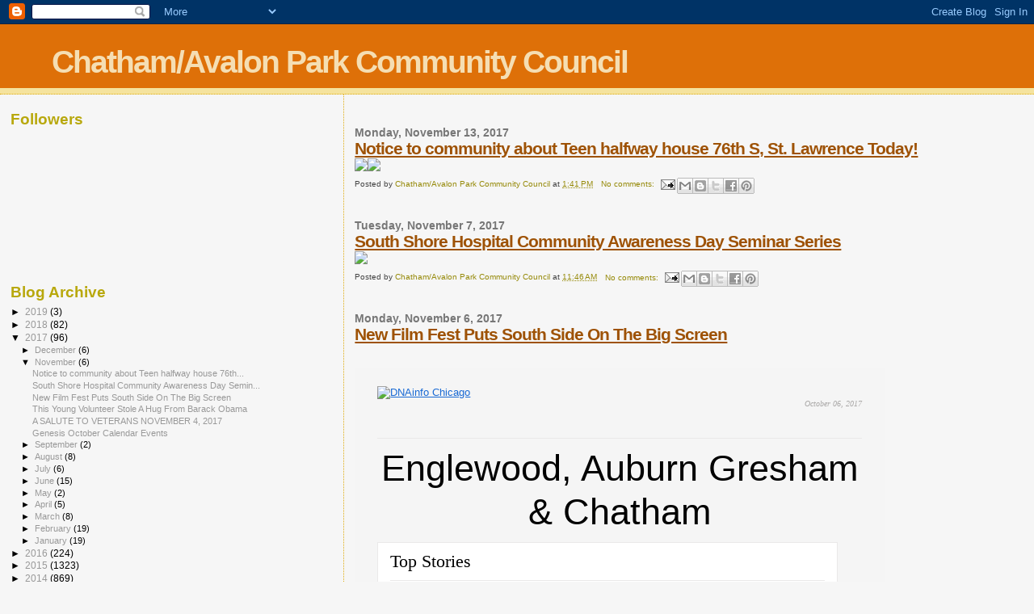

--- FILE ---
content_type: text/html; charset=UTF-8
request_url: https://chathamavalonparkcommunitycouncil.blogspot.com/2017/11/
body_size: 20473
content:
<!DOCTYPE html>
<html dir='ltr'>
<head>
<link href='https://www.blogger.com/static/v1/widgets/2944754296-widget_css_bundle.css' rel='stylesheet' type='text/css'/>
<meta content='text/html; charset=UTF-8' http-equiv='Content-Type'/>
<meta content='blogger' name='generator'/>
<link href='https://chathamavalonparkcommunitycouncil.blogspot.com/favicon.ico' rel='icon' type='image/x-icon'/>
<link href='http://chathamavalonparkcommunitycouncil.blogspot.com/2017/11/' rel='canonical'/>
<link rel="alternate" type="application/atom+xml" title="Chatham/Avalon Park Community Council - Atom" href="https://chathamavalonparkcommunitycouncil.blogspot.com/feeds/posts/default" />
<link rel="alternate" type="application/rss+xml" title="Chatham/Avalon Park Community Council - RSS" href="https://chathamavalonparkcommunitycouncil.blogspot.com/feeds/posts/default?alt=rss" />
<link rel="service.post" type="application/atom+xml" title="Chatham/Avalon Park Community Council - Atom" href="https://draft.blogger.com/feeds/5696639975903302455/posts/default" />
<!--Can't find substitution for tag [blog.ieCssRetrofitLinks]-->
<meta content='http://chathamavalonparkcommunitycouncil.blogspot.com/2017/11/' property='og:url'/>
<meta content='Chatham/Avalon Park Community Council' property='og:title'/>
<meta content='' property='og:description'/>
<title>Chatham/Avalon Park Community Council: November 2017</title>
<style id='page-skin-1' type='text/css'><!--
/*
* Blogger Template Style
*
* Sand Dollar
* by Jason Sutter
* Updated by Blogger Team
*/
body {
margin:0px;
padding:0px;
background:#f6f6f6;
color:#000000;
font-size: small;
}
#outer-wrapper {
font:normal normal 100% 'Trebuchet MS',Trebuchet,Verdana,Sans-Serif;
}
a {
color:#DE7008;
}
a:hover {
color:#9E5205;
}
a img {
border-width: 0;
}
#content-wrapper {
padding-top: 0;
padding-right: 1em;
padding-bottom: 0;
padding-left: 1em;
}
@media all  {
div#main {
float:right;
width:66%;
padding-top:30px;
padding-right:0;
padding-bottom:10px;
padding-left:1em;
border-left:dotted 1px #e0ad12;
word-wrap: break-word; /* fix for long text breaking sidebar float in IE */
overflow: hidden;     /* fix for long non-text content breaking IE sidebar float */
}
div#sidebar {
margin-top:20px;
margin-right:0px;
margin-bottom:0px;
margin-left:0;
padding:0px;
text-align:left;
float: left;
width: 31%;
word-wrap: break-word; /* fix for long text breaking sidebar float in IE */
overflow: hidden;     /* fix for long non-text content breaking IE sidebar float */
}
}
@media handheld  {
div#main {
float:none;
width:90%;
}
div#sidebar {
padding-top:30px;
padding-right:7%;
padding-bottom:10px;
padding-left:3%;
}
}
#header {
padding-top:0px;
padding-right:0px;
padding-bottom:0px;
padding-left:0px;
margin-top:0px;
margin-right:0px;
margin-bottom:0px;
margin-left:0px;
border-bottom:dotted 1px #e0ad12;
background:#F5E39e;
}
h1 a:link  {
text-decoration:none;
color:#F5DEB3
}
h1 a:visited  {
text-decoration:none;
color:#F5DEB3
}
h1,h2,h3 {
margin: 0;
}
h1 {
padding-top:25px;
padding-right:0px;
padding-bottom:10px;
padding-left:5%;
color:#F5DEB3;
background:#DE7008;
font:normal bold 300% Verdana,Sans-Serif;
letter-spacing:-2px;
}
h3.post-title {
color:#9E5205;
font:normal bold 160% Verdana,Sans-Serif;
letter-spacing:-1px;
}
h3.post-title a,
h3.post-title a:visited {
color: #9E5205;
}
h2.date-header  {
margin-top:10px;
margin-right:0px;
margin-bottom:0px;
margin-left:0px;
color:#777777;
font: normal bold 105% 'Trebuchet MS',Trebuchet,Verdana,Sans-serif;
}
h4 {
color:#aa0033;
}
#sidebar h2 {
color:#B8A80D;
margin:0px;
padding:0px;
font:normal bold 150% Verdana,Sans-serif;
}
#sidebar .widget {
margin-top:0px;
margin-right:0px;
margin-bottom:33px;
margin-left:0px;
padding-top:0px;
padding-right:0px;
padding-bottom:0px;
padding-left:0px;
font-size:95%;
}
#sidebar ul {
list-style-type:none;
padding-left: 0;
margin-top: 0;
}
#sidebar li {
margin-top:0px;
margin-right:0px;
margin-bottom:0px;
margin-left:0px;
padding-top:0px;
padding-right:0px;
padding-bottom:0px;
padding-left:0px;
list-style-type:none;
font-size:95%;
}
.description {
padding:0px;
margin-top:7px;
margin-right:12%;
margin-bottom:7px;
margin-left:5%;
color:#9E5205;
background:transparent;
font:bold 100% Verdana,Sans-Serif;
}
.post {
margin-top:0px;
margin-right:0px;
margin-bottom:30px;
margin-left:0px;
}
.post strong {
color:#000000;
font-weight:bold;
}
pre,code {
color:#999999;
}
strike {
color:#999999;
}
.post-footer  {
padding:0px;
margin:0px;
color:#444444;
font-size:80%;
}
.post-footer a {
border:none;
color:#968a0a;
text-decoration:none;
}
.post-footer a:hover {
text-decoration:underline;
}
#comments {
padding:0px;
font-size:110%;
font-weight:bold;
}
.comment-author {
margin-top: 10px;
}
.comment-body {
font-size:100%;
font-weight:normal;
color:black;
}
.comment-footer {
padding-bottom:20px;
color:#444444;
font-size:80%;
font-weight:normal;
display:inline;
margin-right:10px
}
.deleted-comment  {
font-style:italic;
color:gray;
}
.comment-link  {
margin-left:.6em;
}
.profile-textblock {
clear: both;
margin-left: 0;
}
.profile-img {
float: left;
margin-top: 0;
margin-right: 5px;
margin-bottom: 5px;
margin-left: 0;
border: 2px solid #DE7008;
}
#sidebar a:link  {
color:#999999;
text-decoration:none;
}
#sidebar a:active  {
color:#ff0000;
text-decoration:none;
}
#sidebar a:visited  {
color:sidebarlinkcolor;
text-decoration:none;
}
#sidebar a:hover {
color:#B8A80D;
text-decoration:none;
}
.feed-links {
clear: both;
line-height: 2.5em;
}
#blog-pager-newer-link {
float: left;
}
#blog-pager-older-link {
float: right;
}
#blog-pager {
text-align: center;
}
.clear {
clear: both;
}
.widget-content {
margin-top: 0.5em;
}
/** Tweaks for layout editor preview */
body#layout #outer-wrapper {
margin-top: 0;
}
body#layout #main,
body#layout #sidebar {
margin-top: 10px;
padding-top: 0;
}

--></style>
<link href='https://draft.blogger.com/dyn-css/authorization.css?targetBlogID=5696639975903302455&amp;zx=91484541-0a8c-4c02-a2b4-f63601ddf400' media='none' onload='if(media!=&#39;all&#39;)media=&#39;all&#39;' rel='stylesheet'/><noscript><link href='https://draft.blogger.com/dyn-css/authorization.css?targetBlogID=5696639975903302455&amp;zx=91484541-0a8c-4c02-a2b4-f63601ddf400' rel='stylesheet'/></noscript>
<meta name='google-adsense-platform-account' content='ca-host-pub-1556223355139109'/>
<meta name='google-adsense-platform-domain' content='blogspot.com'/>

</head>
<body>
<div class='navbar section' id='navbar'><div class='widget Navbar' data-version='1' id='Navbar1'><script type="text/javascript">
    function setAttributeOnload(object, attribute, val) {
      if(window.addEventListener) {
        window.addEventListener('load',
          function(){ object[attribute] = val; }, false);
      } else {
        window.attachEvent('onload', function(){ object[attribute] = val; });
      }
    }
  </script>
<div id="navbar-iframe-container"></div>
<script type="text/javascript" src="https://apis.google.com/js/platform.js"></script>
<script type="text/javascript">
      gapi.load("gapi.iframes:gapi.iframes.style.bubble", function() {
        if (gapi.iframes && gapi.iframes.getContext) {
          gapi.iframes.getContext().openChild({
              url: 'https://draft.blogger.com/navbar/5696639975903302455?origin\x3dhttps://chathamavalonparkcommunitycouncil.blogspot.com',
              where: document.getElementById("navbar-iframe-container"),
              id: "navbar-iframe"
          });
        }
      });
    </script><script type="text/javascript">
(function() {
var script = document.createElement('script');
script.type = 'text/javascript';
script.src = '//pagead2.googlesyndication.com/pagead/js/google_top_exp.js';
var head = document.getElementsByTagName('head')[0];
if (head) {
head.appendChild(script);
}})();
</script>
</div></div>
<div id='outer-wrapper'><div id='wrap2'>
<!-- skip links for text browsers -->
<span id='skiplinks' style='display:none;'>
<a href='#main'>skip to main </a> |
      <a href='#sidebar'>skip to sidebar</a>
</span>
<div id='header-wrapper'>
<div class='header section' id='header'><div class='widget Header' data-version='1' id='Header1'>
<div id='header-inner'>
<div class='titlewrapper'>
<h1 class='title'>
<a href='https://chathamavalonparkcommunitycouncil.blogspot.com/'>
Chatham/Avalon Park Community Council
</a>
</h1>
</div>
<div class='descriptionwrapper'>
<p class='description'><span>
</span></p>
</div>
</div>
</div></div>
</div>
<div id='content-wrapper'>
<div id='crosscol-wrapper' style='text-align:center'>
<div class='crosscol no-items section' id='crosscol'></div>
</div>
<div id='main-wrapper'>
<div class='main section' id='main'><div class='widget Blog' data-version='1' id='Blog1'>
<div class='blog-posts hfeed'>

          <div class="date-outer">
        
<h2 class='date-header'><span>Monday, November 13, 2017</span></h2>

          <div class="date-posts">
        
<div class='post-outer'>
<div class='post hentry uncustomized-post-template' itemprop='blogPost' itemscope='itemscope' itemtype='http://schema.org/BlogPosting'>
<meta content='webkit-fake-url://85e29ecf-5a4a-4b1e-a493-f91dfa8800c8/image.tiff' itemprop='image_url'/>
<meta content='5696639975903302455' itemprop='blogId'/>
<meta content='8912244310693823875' itemprop='postId'/>
<a name='8912244310693823875'></a>
<h3 class='post-title entry-title' itemprop='name'>
<a href='https://chathamavalonparkcommunitycouncil.blogspot.com/2017/11/notice-to-community-about-teen-halfway.html'>Notice to community about Teen halfway house  76th S, St. Lawrence Today!</a>
</h3>
<div class='post-header'>
<div class='post-header-line-1'></div>
</div>
<div class='post-body entry-content' id='post-body-8912244310693823875' itemprop='description articleBody'>
<img src="webkit-fake-url://85e29ecf-5a4a-4b1e-a493-f91dfa8800c8/image.tiff" /><img src="webkit-fake-url://35bc785c-6bdd-4dd8-a0e6-0b4c5e084e56/image.tiff" />
<div style='clear: both;'></div>
</div>
<div class='post-footer'>
<div class='post-footer-line post-footer-line-1'>
<span class='post-author vcard'>
Posted by
<span class='fn' itemprop='author' itemscope='itemscope' itemtype='http://schema.org/Person'>
<meta content='https://draft.blogger.com/profile/07493781894310163499' itemprop='url'/>
<a class='g-profile' href='https://draft.blogger.com/profile/07493781894310163499' rel='author' title='author profile'>
<span itemprop='name'>Chatham/Avalon Park Community Council</span>
</a>
</span>
</span>
<span class='post-timestamp'>
at
<meta content='http://chathamavalonparkcommunitycouncil.blogspot.com/2017/11/notice-to-community-about-teen-halfway.html' itemprop='url'/>
<a class='timestamp-link' href='https://chathamavalonparkcommunitycouncil.blogspot.com/2017/11/notice-to-community-about-teen-halfway.html' rel='bookmark' title='permanent link'><abbr class='published' itemprop='datePublished' title='2017-11-13T13:41:00-08:00'>1:41&#8239;PM</abbr></a>
</span>
<span class='post-comment-link'>
<a class='comment-link' href='https://draft.blogger.com/comment/fullpage/post/5696639975903302455/8912244310693823875' onclick=''>
No comments:
  </a>
</span>
<span class='post-icons'>
<span class='item-action'>
<a href='https://draft.blogger.com/email-post/5696639975903302455/8912244310693823875' title='Email Post'>
<img alt='' class='icon-action' height='13' src='https://resources.blogblog.com/img/icon18_email.gif' width='18'/>
</a>
</span>
<span class='item-control blog-admin pid-1386423027'>
<a href='https://draft.blogger.com/post-edit.g?blogID=5696639975903302455&postID=8912244310693823875&from=pencil' title='Edit Post'>
<img alt='' class='icon-action' height='18' src='https://resources.blogblog.com/img/icon18_edit_allbkg.gif' width='18'/>
</a>
</span>
</span>
<div class='post-share-buttons goog-inline-block'>
<a class='goog-inline-block share-button sb-email' href='https://draft.blogger.com/share-post.g?blogID=5696639975903302455&postID=8912244310693823875&target=email' target='_blank' title='Email This'><span class='share-button-link-text'>Email This</span></a><a class='goog-inline-block share-button sb-blog' href='https://draft.blogger.com/share-post.g?blogID=5696639975903302455&postID=8912244310693823875&target=blog' onclick='window.open(this.href, "_blank", "height=270,width=475"); return false;' target='_blank' title='BlogThis!'><span class='share-button-link-text'>BlogThis!</span></a><a class='goog-inline-block share-button sb-twitter' href='https://draft.blogger.com/share-post.g?blogID=5696639975903302455&postID=8912244310693823875&target=twitter' target='_blank' title='Share to X'><span class='share-button-link-text'>Share to X</span></a><a class='goog-inline-block share-button sb-facebook' href='https://draft.blogger.com/share-post.g?blogID=5696639975903302455&postID=8912244310693823875&target=facebook' onclick='window.open(this.href, "_blank", "height=430,width=640"); return false;' target='_blank' title='Share to Facebook'><span class='share-button-link-text'>Share to Facebook</span></a><a class='goog-inline-block share-button sb-pinterest' href='https://draft.blogger.com/share-post.g?blogID=5696639975903302455&postID=8912244310693823875&target=pinterest' target='_blank' title='Share to Pinterest'><span class='share-button-link-text'>Share to Pinterest</span></a>
</div>
</div>
<div class='post-footer-line post-footer-line-2'>
<span class='post-labels'>
</span>
</div>
<div class='post-footer-line post-footer-line-3'>
<span class='post-location'>
</span>
</div>
</div>
</div>
</div>

          </div></div>
        

          <div class="date-outer">
        
<h2 class='date-header'><span>Tuesday, November 7, 2017</span></h2>

          <div class="date-posts">
        
<div class='post-outer'>
<div class='post hentry uncustomized-post-template' itemprop='blogPost' itemscope='itemscope' itemtype='http://schema.org/BlogPosting'>
<meta content='webkit-fake-url://d74e7ace-6ab6-49ee-8be0-ab45ee3a77a2/image.tiff' itemprop='image_url'/>
<meta content='5696639975903302455' itemprop='blogId'/>
<meta content='277213044301157013' itemprop='postId'/>
<a name='277213044301157013'></a>
<h3 class='post-title entry-title' itemprop='name'>
<a href='https://chathamavalonparkcommunitycouncil.blogspot.com/2017/11/south-shore-hospital-community.html'>South Shore Hospital Community Awareness Day Seminar Series</a>
</h3>
<div class='post-header'>
<div class='post-header-line-1'></div>
</div>
<div class='post-body entry-content' id='post-body-277213044301157013' itemprop='description articleBody'>
<img src="webkit-fake-url://d74e7ace-6ab6-49ee-8be0-ab45ee3a77a2/image.tiff" />
<div style='clear: both;'></div>
</div>
<div class='post-footer'>
<div class='post-footer-line post-footer-line-1'>
<span class='post-author vcard'>
Posted by
<span class='fn' itemprop='author' itemscope='itemscope' itemtype='http://schema.org/Person'>
<meta content='https://draft.blogger.com/profile/07493781894310163499' itemprop='url'/>
<a class='g-profile' href='https://draft.blogger.com/profile/07493781894310163499' rel='author' title='author profile'>
<span itemprop='name'>Chatham/Avalon Park Community Council</span>
</a>
</span>
</span>
<span class='post-timestamp'>
at
<meta content='http://chathamavalonparkcommunitycouncil.blogspot.com/2017/11/south-shore-hospital-community.html' itemprop='url'/>
<a class='timestamp-link' href='https://chathamavalonparkcommunitycouncil.blogspot.com/2017/11/south-shore-hospital-community.html' rel='bookmark' title='permanent link'><abbr class='published' itemprop='datePublished' title='2017-11-07T11:46:00-08:00'>11:46&#8239;AM</abbr></a>
</span>
<span class='post-comment-link'>
<a class='comment-link' href='https://draft.blogger.com/comment/fullpage/post/5696639975903302455/277213044301157013' onclick=''>
No comments:
  </a>
</span>
<span class='post-icons'>
<span class='item-action'>
<a href='https://draft.blogger.com/email-post/5696639975903302455/277213044301157013' title='Email Post'>
<img alt='' class='icon-action' height='13' src='https://resources.blogblog.com/img/icon18_email.gif' width='18'/>
</a>
</span>
<span class='item-control blog-admin pid-1386423027'>
<a href='https://draft.blogger.com/post-edit.g?blogID=5696639975903302455&postID=277213044301157013&from=pencil' title='Edit Post'>
<img alt='' class='icon-action' height='18' src='https://resources.blogblog.com/img/icon18_edit_allbkg.gif' width='18'/>
</a>
</span>
</span>
<div class='post-share-buttons goog-inline-block'>
<a class='goog-inline-block share-button sb-email' href='https://draft.blogger.com/share-post.g?blogID=5696639975903302455&postID=277213044301157013&target=email' target='_blank' title='Email This'><span class='share-button-link-text'>Email This</span></a><a class='goog-inline-block share-button sb-blog' href='https://draft.blogger.com/share-post.g?blogID=5696639975903302455&postID=277213044301157013&target=blog' onclick='window.open(this.href, "_blank", "height=270,width=475"); return false;' target='_blank' title='BlogThis!'><span class='share-button-link-text'>BlogThis!</span></a><a class='goog-inline-block share-button sb-twitter' href='https://draft.blogger.com/share-post.g?blogID=5696639975903302455&postID=277213044301157013&target=twitter' target='_blank' title='Share to X'><span class='share-button-link-text'>Share to X</span></a><a class='goog-inline-block share-button sb-facebook' href='https://draft.blogger.com/share-post.g?blogID=5696639975903302455&postID=277213044301157013&target=facebook' onclick='window.open(this.href, "_blank", "height=430,width=640"); return false;' target='_blank' title='Share to Facebook'><span class='share-button-link-text'>Share to Facebook</span></a><a class='goog-inline-block share-button sb-pinterest' href='https://draft.blogger.com/share-post.g?blogID=5696639975903302455&postID=277213044301157013&target=pinterest' target='_blank' title='Share to Pinterest'><span class='share-button-link-text'>Share to Pinterest</span></a>
</div>
</div>
<div class='post-footer-line post-footer-line-2'>
<span class='post-labels'>
</span>
</div>
<div class='post-footer-line post-footer-line-3'>
<span class='post-location'>
</span>
</div>
</div>
</div>
</div>

          </div></div>
        

          <div class="date-outer">
        
<h2 class='date-header'><span>Monday, November 6, 2017</span></h2>

          <div class="date-posts">
        
<div class='post-outer'>
<div class='post hentry uncustomized-post-template' itemprop='blogPost' itemscope='itemscope' itemtype='http://schema.org/BlogPosting'>
<meta content='5696639975903302455' itemprop='blogId'/>
<meta content='3991384216308134007' itemprop='postId'/>
<a name='3991384216308134007'></a>
<h3 class='post-title entry-title' itemprop='name'>
<a href='https://chathamavalonparkcommunitycouncil.blogspot.com/2017/11/new-film-fest-puts-south-side-on-big.html'>New Film Fest Puts South Side On The Big Screen</a>
</h3>
<div class='post-header'>
<div class='post-header-line-1'></div>
</div>
<div class='post-body entry-content' id='post-body-3991384216308134007' itemprop='description articleBody'>
<br />
<br class="Apple-interchange-newline" />
<table align="center" bgcolor="#f5f5f5" border="0" cellpadding="0" id="yui_3_16_0_ym19_1_1509998017051_98652" style="-webkit-padding-start: 0px; background-color: whitesmoke; margin: 0px; padding: 0px; width: 100%px; word-break: break-word;"><tbody id="yui_3_16_0_ym19_1_1509998017051_98651" style="-webkit-padding-start: 0px; width: 868px;">
<tr id="yui_3_16_0_ym19_1_1509998017051_98650" style="-webkit-padding-start: 0px; font-family: 'Helvetica Neue', 'Segoe UI', Helvetica, Arial, 'Lucida Grande', sans-serif; font-size: 13px;"><td style="-webkit-padding-start: 0px; border-spacing: 2px;">&nbsp;</td><td id="yui_3_16_0_ym19_1_1509998017051_98649" style="-webkit-padding-start: 0px; border-spacing: 2px;"><table align="center" border="0" cellpadding="0" cellspacing="0" class="yiv9166703715container" id="yui_3_16_0_ym19_1_1509998017051_98648" style="-webkit-padding-start: 0px; margin: 0px; padding: 0px; width: 640px; word-break: break-word;"><tbody id="yui_3_16_0_ym19_1_1509998017051_98647" style="-webkit-padding-start: 0px; width: 640px;">
<tr id="yui_3_16_0_ym19_1_1509998017051_98646" style="-webkit-padding-start: 0px;"><td style="-webkit-padding-start: 0px; border-spacing: 2px;" width="20">&nbsp;</td><td id="yui_3_16_0_ym19_1_1509998017051_98645" style="-webkit-padding-start: 0px; border-spacing: 2px;"><table align="center" border="0" cellpadding="0" cellspacing="0" id="yui_3_16_0_ym19_1_1509998017051_98644" style="-webkit-padding-start: 0px; margin: 0px; padding: 0px; width: 600px; word-break: break-word;"><tbody id="yui_3_16_0_ym19_1_1509998017051_98643" style="-webkit-padding-start: 0px; width: 600px;">
<tr id="yui_3_16_0_ym19_1_1509998017051_98691" style="-webkit-padding-start: 0px;"><td height="20" id="yui_3_16_0_ym19_1_1509998017051_98690" style="-webkit-padding-start: 0px; border-spacing: 2px;">&nbsp;</td></tr>
<tr id="yui_3_16_0_ym19_1_1509998017051_98710" style="-webkit-padding-start: 0px;"><td id="yui_3_16_0_ym19_1_1509998017051_98709" style="-webkit-padding-start: 0px; border-spacing: 2px; padding: 0px; width: 300px;" width="300"><a href="http://dnainfo.us3.list-manage.com/track/click?u=149fb1b4acda96171c01b50d5&amp;id=cfba015158&amp;e=574e70c604" id="yui_3_16_0_ym19_1_1509998017051_98708" rel="nofollow" style="-webkit-padding-start: 0px; background-color: transparent; color: #196ad4; margin: 0px; outline: none; padding: 0px;" target="_blank"><img border="0" height="44" id="yui_3_16_0_ym19_1_1509998017051_98707" style="-webkit-padding-start: 0px; border: 0px; display: block; min-height: 44px; width: auto;" title="DNAinfo Chicago" /></a></td><td align="right" style="-webkit-padding-start: 0px; border-spacing: 2px; padding: 0px; text-align: right; width: 300px;" width="300"><table align="right" border="0" cellpadding="0" cellspacing="0" style="-webkit-padding-start: 0px; margin: 0px; padding: 0px; text-align: right; word-break: break-word;"><tbody style="-webkit-padding-start: 0px; width: 76px;">
<tr style="-webkit-padding-start: 0px;"><td style="-webkit-padding-start: 0px; border-spacing: 2px; color: #aba9a8; font-family: Georgia, serif; font-size: 10px; font-style: italic;" valign="bottom"><h2 style="-webkit-padding-start: 0px; font-size: 10px; font-weight: normal; line-height: 14px; margin: 0px; padding: 0px;">
October 06, 2017</h2>
</td></tr>
</tbody></table>
</td></tr>
<tr id="yui_3_16_0_ym19_1_1509998017051_98714" style="-webkit-padding-start: 0px;"><td height="20" id="yui_3_16_0_ym19_1_1509998017051_98713" style="-webkit-padding-start: 0px; border-spacing: 2px;">&nbsp;</td></tr>
<tr style="-webkit-padding-start: 0px;"><td colspan="2" height="10" style="-webkit-padding-start: 0px; border-spacing: 2px; border-top-color: rgb(234, 233, 233); border-top-style: solid; border-top-width: 1px; line-height: 10px; min-height: 10px;">&nbsp;</td></tr>
<tr id="yui_3_16_0_ym19_1_1509998017051_98717" style="-webkit-padding-start: 0px;"><td colspan="2" id="yui_3_16_0_ym19_1_1509998017051_98716" style="-webkit-padding-start: 0px; border-spacing: 2px; font-family: 'Titillium Web', Helvetica, Arial, sans-serif; font-size: 45px; line-height: 1.2; padding: 0px; text-align: center;">Englewood, Auburn Gresham &amp; Chatham</td></tr>
<tr id="yui_3_16_0_ym19_1_1509998017051_98720" style="-webkit-padding-start: 0px;"><td colspan="2" height="10" id="yui_3_16_0_ym19_1_1509998017051_98719" style="-webkit-padding-start: 0px; border-spacing: 2px; line-height: 10px; min-height: 10px;">&nbsp;</td></tr>
<tr id="yui_3_16_0_ym19_1_1509998017051_98642" style="-webkit-padding-start: 0px;"><td colspan="2" id="yui_3_16_0_ym19_1_1509998017051_98641" style="-webkit-padding-start: 0px; border-spacing: 2px;"><table align="center" bgcolor="#f5f5f5" border="0" cellpadding="0" cellspacing="0" class="yiv9166703715container" id="yui_3_16_0_ym19_1_1509998017051_98640" style="-webkit-padding-start: 0px; background-color: white; border: 1px solid rgb(234, 233, 233); margin: 0px; padding: 0px; width: 100%px; word-break: break-word;"><tbody id="yui_3_16_0_ym19_1_1509998017051_98639" style="-webkit-padding-start: 0px; width: 598px;">
<tr bgcolor="#ffffff" style="-webkit-padding-start: 0px;"><td colspan="2" style="-webkit-padding-start: 0px; border-spacing: 2px; line-height: 10px; min-height: 10px;">&nbsp;</td></tr>
<tr bgcolor="#ffffff" id="yui_3_16_0_ym19_1_1509998017051_98683" style="-webkit-padding-start: 0px;"><td colspan="2" id="yui_3_16_0_ym19_1_1509998017051_98682" style="-webkit-padding-start: 0px; border-spacing: 2px; padding: 0px 15px;"><h2 id="yui_3_16_0_ym19_1_1509998017051_98681" style="-webkit-padding-start: 0px; border-bottom-color: rgb(234, 233, 233); border-bottom-style: solid; border-bottom-width: 1px; font-family: Georgia, serif; font-size: 22px; font-weight: normal; margin: 0px; padding: 0px 0px 10px;">
Top Stories</h2>
</td></tr>
<tr bgcolor="#ffffff" id="yui_3_16_0_ym19_1_1509998017051_98638" style="-webkit-padding-start: 0px;"><td colspan="2" id="yui_3_16_0_ym19_1_1509998017051_98637" style="-webkit-padding-start: 0px; border-spacing: 2px;" valign="top"><table border="0" cellpadding="0" cellspacing="0" id="yui_3_16_0_ym19_1_1509998017051_98636" style="-webkit-padding-start: 0px; margin: 0px; padding: 0px; width: 100%px; word-break: break-word;"><tbody id="yui_3_16_0_ym19_1_1509998017051_98635" style="-webkit-padding-start: 0px; width: 598px;">
<tr id="yui_3_16_0_ym19_1_1509998017051_98634" style="-webkit-padding-start: 0px;"><td id="yui_3_16_0_ym19_1_1509998017051_98633" style="-webkit-padding-start: 0px; border-spacing: 2px;"><table align="center" border="0" cellpadding="0" cellspacing="0" id="yui_3_16_0_ym19_1_1509998017051_98632" style="-webkit-padding-start: 0px; border-bottom-color: rgb(234, 233, 233); border-bottom-style: solid; border-bottom-width: 1px; margin: 0px; padding: 0px; text-align: center; width: 568px; word-break: break-word;"><tbody id="yui_3_16_0_ym19_1_1509998017051_98631" style="-webkit-padding-start: 0px; width: 568px;">
<tr style="-webkit-padding-start: 0px;"><td height="15" style="-webkit-padding-start: 0px; border-spacing: 2px;">&nbsp;</td></tr>
<tr id="yui_3_16_0_ym19_1_1509998017051_98630" style="-webkit-padding-start: 0px;"><td style="-webkit-padding-start: 0px; border-spacing: 2px; padding: 0px; width: 218px;" valign="top" width="218"><a href="http://dnainfo.us3.list-manage.com/track/click?u=149fb1b4acda96171c01b50d5&amp;id=7a95784b94&amp;e=574e70c604" rel="nofollow" style="-webkit-padding-start: 0px; background-color: transparent; color: #196ad4; margin: 0px; outline: none; padding: 0px;" target="_blank" title="New Film Fest Puts South Side On The Big Screen"><img alt="New Film Fest Puts South Side On The Big Screen" border="0" style="-webkit-padding-start: 0px; border: 0px; display: block; width: 218px;" width="218" /></a></td><td style="-webkit-padding-start: 0px; border-spacing: 2px; width: 15px;" valign="top" width="15">&nbsp;</td><td id="yui_3_16_0_ym19_1_1509998017051_98629" style="-webkit-padding-start: 0px; border-spacing: 2px; padding: 0px;" valign="top"><table align="left" border="0" cellpadding="0" cellspacing="0" id="yui_3_16_0_ym19_1_1509998017051_98628" style="-webkit-padding-start: 0px; margin: 0px; padding: 0px; width: 100%px; word-break: break-word;"><tbody id="yui_3_16_0_ym19_1_1509998017051_98627" style="-webkit-padding-start: 0px; width: 335px;">
<tr id="yui_3_16_0_ym19_1_1509998017051_98626" style="-webkit-padding-start: 0px;"><td id="yui_3_16_0_ym19_1_1509998017051_98625" style="-webkit-padding-start: 0px; border-spacing: 2px; font-family: Helvetica, arial; font-size: 20px; font-weight: bold; padding: 0px 0px 5px;" valign="top"><a href="http://dnainfo.us3.list-manage.com/track/click?u=149fb1b4acda96171c01b50d5&amp;id=06716473bf&amp;e=574e70c604" id="yui_3_16_0_ym19_1_1509998017051_98663" rel="nofollow" style="-webkit-padding-start: 0px; background-color: transparent; color: #2e2925; margin: 0px; outline: none; padding: 0px; text-decoration: none;" target="_blank">New Film Fest Puts South Side On The Big Screen</a></td></tr>
<tr id="yui_3_16_0_ym19_1_1509998017051_98724" style="-webkit-padding-start: 0px;"><td id="yui_3_16_0_ym19_1_1509998017051_98723" style="-webkit-padding-start: 0px; border-spacing: 2px; font-family: Georgia; font-size: 14px; padding: 0px 0px 5px;" valign="top"><h2 id="yui_3_16_0_ym19_1_1509998017051_98722" style="-webkit-padding-start: 0px; color: #585451; font-size: 14px; font-weight: normal; margin: 0px; padding: 0px;">
"Cooley High," "Stony Island" and "Mahogany" are among the films that will be screened this weekend.</h2>
</td></tr>
<tr style="-webkit-padding-start: 0px;"><td style="-webkit-padding-start: 0px; border-spacing: 2px; font-family: Georgia; font-size: 14px; padding: 0px 0px 5px;" valign="top"><a href="http://dnainfo.us3.list-manage.com/track/click?u=149fb1b4acda96171c01b50d5&amp;id=b32d388bc8&amp;e=574e70c604" rel="nofollow" style="-webkit-padding-start: 0px; background-color: transparent; color: #fc5158; margin: 0px; outline: none; padding: 0px;" target="_blank" title="New Film Fest Puts South Side On The Big Screen">Read more...</a></td></tr>
</tbody></table>
</td></tr>
<tr id="yui_3_16_0_ym19_1_1509998017051_98727" style="-webkit-padding-start: 0px;"><td colspan="3" height="15" id="yui_3_16_0_ym19_1_1509998017051_98726" style="-webkit-padding-start: 0px; border-spacing: 2px;">&nbsp;</td></tr>
</tbody></table>
</td></tr>
</tbody></table>
<table border="0" cellpadding="0" cellspacing="0" style="-webkit-padding-start: 0px; margin: 0px; padding: 0px; width: 100%px; word-break: break-word;"><tbody style="-webkit-padding-start: 0px; width: 598px;">
<tr style="-webkit-padding-start: 0px;"><td style="-webkit-padding-start: 0px; border-spacing: 2px;"><table align="center" border="0" cellpadding="0" cellspacing="0" style="-webkit-padding-start: 0px; border-bottom-color: rgb(234, 233, 233); border-bottom-style: solid; border-bottom-width: 1px; margin: 0px; padding: 0px; text-align: center; width: 568px; word-break: break-word;"><tbody style="-webkit-padding-start: 0px; width: 568px;">
<tr style="-webkit-padding-start: 0px;"><td height="15" style="-webkit-padding-start: 0px; border-spacing: 2px;">&nbsp;</td></tr>
<tr style="-webkit-padding-start: 0px;"><td style="-webkit-padding-start: 0px; border-spacing: 2px; padding: 0px; width: 218px;" valign="top" width="218"><a href="http://dnainfo.us3.list-manage.com/track/click?u=149fb1b4acda96171c01b50d5&amp;id=3b9d5022f5&amp;e=574e70c604" rel="nofollow" style="-webkit-padding-start: 0px; background-color: transparent; color: #196ad4; margin: 0px; outline: none; padding: 0px;" target="_blank" title="$2.5 Million Up For Grabs In City Push To Invest In South, West Sides"><img alt="$2.5 Million Up For Grabs In City Push To Invest In South, West Sides" border="0" style="-webkit-padding-start: 0px; border: 0px; display: block; width: 218px;" width="218" /></a></td><td style="-webkit-padding-start: 0px; border-spacing: 2px; width: 15px;" valign="top" width="15">&nbsp;</td><td style="-webkit-padding-start: 0px; border-spacing: 2px; padding: 0px;" valign="top"><table align="left" border="0" cellpadding="0" cellspacing="0" style="-webkit-padding-start: 0px; margin: 0px; padding: 0px; width: 100%px; word-break: break-word;"><tbody style="-webkit-padding-start: 0px; width: 335px;">
<tr style="-webkit-padding-start: 0px;"><td style="-webkit-padding-start: 0px; border-spacing: 2px; font-family: Helvetica, arial; font-size: 20px; font-weight: bold; padding: 0px 0px 5px;" valign="top"><a href="http://dnainfo.us3.list-manage.com/track/click?u=149fb1b4acda96171c01b50d5&amp;id=da2c94a48d&amp;e=574e70c604" rel="nofollow" style="-webkit-padding-start: 0px; background-color: transparent; color: #2e2925; margin: 0px; outline: none; padding: 0px; text-decoration: none;" target="_blank">$2.5 Million Up For Grabs In City Push To Invest In South, West Sides</a></td></tr>
<tr style="-webkit-padding-start: 0px;"><td style="-webkit-padding-start: 0px; border-spacing: 2px; font-family: Georgia; font-size: 14px; padding: 0px 0px 5px;" valign="top"><h2 style="-webkit-padding-start: 0px; color: #585451; font-size: 14px; font-weight: normal; margin: 0px; padding: 0px;">
The funds &#8212;generated by the building boom Downtown &#8212;are up for grabs until Dec. 22.</h2>
</td></tr>
<tr style="-webkit-padding-start: 0px;"><td style="-webkit-padding-start: 0px; border-spacing: 2px; font-family: Georgia; font-size: 14px; padding: 0px 0px 5px;" valign="top"><a href="http://dnainfo.us3.list-manage.com/track/click?u=149fb1b4acda96171c01b50d5&amp;id=d504886e60&amp;e=574e70c604" rel="nofollow" style="-webkit-padding-start: 0px; background-color: transparent; color: #fc5158; margin: 0px; outline: none; padding: 0px;" target="_blank" title="$2.5 Million Up For Grabs In City Push To Invest In South, West Sides">Read more...</a></td></tr>
</tbody></table>
</td></tr>
<tr style="-webkit-padding-start: 0px;"><td colspan="3" height="15" style="-webkit-padding-start: 0px; border-spacing: 2px;">&nbsp;</td></tr>
</tbody></table>
</td></tr>
</tbody></table>
<table align="center" border="0" cellpadding="0" cellspacing="0" class="yiv9166703715advertisement" style="-webkit-padding-start: 0px; margin: 0px; padding: 0px; text-align: center; width: 568px; word-break: break-word;"><tbody style="-webkit-padding-start: 0px; width: 568px;">
<tr style="-webkit-padding-start: 0px;"><td style="-webkit-padding-start: 0px; border-spacing: 2px; min-height: 15px;">&nbsp;</td></tr>
<tr style="-webkit-padding-start: 0px;"><td style="-webkit-padding-start: 0px; border-spacing: 2px;"><div class="yiv9166703715advertisement" style="-webkit-padding-start: 0px;">
<a href="http://dnainfo.us3.list-manage.com/track/click?u=149fb1b4acda96171c01b50d5&amp;id=7091d0c215&amp;e=574e70c604" rel="nofollow" style="-webkit-padding-start: 0px; background-color: transparent; color: #196ad4; margin: 0px; outline: none; padding: 0px;" target="_blank"><img border="0" class="yiv9166703715advertisement" style="-webkit-padding-start: 0px; border: 0px;" width="50%" /></a></div>
</td></tr>
<tr style="-webkit-padding-start: 0px;"><td style="-webkit-padding-start: 0px; border-bottom-color: rgb(234, 233, 233); border-bottom-style: solid; border-bottom-width: 1px; border-spacing: 2px; min-height: 15px;">&nbsp;</td></tr>
</tbody></table>
<table border="0" cellpadding="0" cellspacing="0" style="-webkit-padding-start: 0px; margin: 0px; padding: 0px; width: 100%px; word-break: break-word;"><tbody style="-webkit-padding-start: 0px; width: 598px;">
<tr style="-webkit-padding-start: 0px;"><td style="-webkit-padding-start: 0px; border-spacing: 2px;"><table align="center" border="0" cellpadding="0" cellspacing="0" style="-webkit-padding-start: 0px; border-bottom-color: rgb(234, 233, 233); border-bottom-style: solid; border-bottom-width: 1px; margin: 0px; padding: 0px; text-align: center; width: 568px; word-break: break-word;"><tbody style="-webkit-padding-start: 0px; width: 568px;">
<tr style="-webkit-padding-start: 0px;"><td height="15" style="-webkit-padding-start: 0px; border-spacing: 2px;">&nbsp;</td></tr>
<tr style="-webkit-padding-start: 0px;"><td style="-webkit-padding-start: 0px; border-spacing: 2px; padding: 0px; width: 218px;" valign="top" width="218"><a href="http://dnainfo.us3.list-manage.com/track/click?u=149fb1b4acda96171c01b50d5&amp;id=b5095caff3&amp;e=574e70c604" rel="nofollow" style="-webkit-padding-start: 0px; background-color: transparent; color: #196ad4; margin: 0px; outline: none; padding: 0px;" target="_blank" title="Auburn Gresham Bar Patrons&#39; Behavior Spurs Complaints To Police"><img alt="Auburn Gresham Bar Patrons&#39; Behavior Spurs Complaints To Police" border="0" style="-webkit-padding-start: 0px; border: 0px; display: block; width: 218px;" width="218" /></a></td><td style="-webkit-padding-start: 0px; border-spacing: 2px; width: 15px;" valign="top" width="15">&nbsp;</td><td style="-webkit-padding-start: 0px; border-spacing: 2px; padding: 0px;" valign="top"><table align="left" border="0" cellpadding="0" cellspacing="0" style="-webkit-padding-start: 0px; margin: 0px; padding: 0px; width: 100%px; word-break: break-word;"><tbody style="-webkit-padding-start: 0px; width: 335px;">
<tr style="-webkit-padding-start: 0px;"><td style="-webkit-padding-start: 0px; border-spacing: 2px; font-family: Helvetica, arial; font-size: 20px; font-weight: bold; padding: 0px 0px 5px;" valign="top"><a href="http://dnainfo.us3.list-manage.com/track/click?u=149fb1b4acda96171c01b50d5&amp;id=2600c4c7c5&amp;e=574e70c604" rel="nofollow" style="-webkit-padding-start: 0px; background-color: transparent; color: #2e2925; margin: 0px; outline: none; padding: 0px; text-decoration: none;" target="_blank">Auburn Gresham Bar Patrons' Behavior Spurs Complaints To Police</a></td></tr>
<tr style="-webkit-padding-start: 0px;"><td style="-webkit-padding-start: 0px; border-spacing: 2px; font-family: Georgia; font-size: 14px; padding: 0px 0px 5px;" valign="top"><h2 style="-webkit-padding-start: 0px; color: #585451; font-size: 14px; font-weight: normal; margin: 0px; padding: 0px;">
Neighbors of Lemelle's Luxury Lounge complained about finding used condoms, smelling marijuana and more.</h2>
</td></tr>
<tr style="-webkit-padding-start: 0px;"><td style="-webkit-padding-start: 0px; border-spacing: 2px; font-family: Georgia; font-size: 14px; padding: 0px 0px 5px;" valign="top"><a href="http://dnainfo.us3.list-manage.com/track/click?u=149fb1b4acda96171c01b50d5&amp;id=82dcf77c6f&amp;e=574e70c604" rel="nofollow" style="-webkit-padding-start: 0px; background-color: transparent; color: #fc5158; margin: 0px; outline: none; padding: 0px;" target="_blank" title="Auburn Gresham Bar Patrons&#39; Behavior Spurs Complaints To Police">Read more...</a></td></tr>
</tbody></table>
</td></tr>
<tr style="-webkit-padding-start: 0px;"><td colspan="3" height="15" style="-webkit-padding-start: 0px; border-spacing: 2px;">&nbsp;</td></tr>
</tbody></table>
</td></tr>
</tbody></table>
<table border="0" cellpadding="0" cellspacing="0" id="yui_3_16_0_ym19_1_1509998017051_98783" style="-webkit-padding-start: 0px; margin: 0px; padding: 0px; width: 100%px; word-break: break-word;"><tbody id="yui_3_16_0_ym19_1_1509998017051_98782" style="-webkit-padding-start: 0px; width: 598px;">
<tr id="yui_3_16_0_ym19_1_1509998017051_98781" style="-webkit-padding-start: 0px;"><td id="yui_3_16_0_ym19_1_1509998017051_98780" style="-webkit-padding-start: 0px; border-spacing: 2px;"><table align="center" border="0" cellpadding="0" cellspacing="0" id="yui_3_16_0_ym19_1_1509998017051_98779" style="-webkit-padding-start: 0px; border-bottom-color: rgb(234, 233, 233); border-bottom-style: solid; border-bottom-width: 1px; margin: 0px; padding: 0px; text-align: center; width: 568px; word-break: break-word;"><tbody id="yui_3_16_0_ym19_1_1509998017051_98787" style="-webkit-padding-start: 0px; width: 568px;">
<tr style="-webkit-padding-start: 0px;"><td height="15" style="-webkit-padding-start: 0px; border-spacing: 2px;">&nbsp;</td></tr>
<tr style="-webkit-padding-start: 0px;"><td style="-webkit-padding-start: 0px; border-spacing: 2px; padding: 0px; width: 218px;" valign="top" width="218"><a href="http://dnainfo.us3.list-manage.com/track/click?u=149fb1b4acda96171c01b50d5&amp;id=0772b2bdab&amp;e=574e70c604" rel="nofollow" style="-webkit-padding-start: 0px; background-color: transparent; color: #196ad4; margin: 0px; outline: none; padding: 0px;" target="_blank" title="South Side School Using New Approach For Kids Facing Violence And Poverty"><img alt="South Side School Using New Approach For Kids Facing Violence And Poverty" border="0" style="-webkit-padding-start: 0px; border: 0px; display: block; width: 218px;" width="218" /></a></td><td style="-webkit-padding-start: 0px; border-spacing: 2px; width: 15px;" valign="top" width="15">&nbsp;</td><td style="-webkit-padding-start: 0px; border-spacing: 2px; padding: 0px;" valign="top"><table align="left" border="0" cellpadding="0" cellspacing="0" style="-webkit-padding-start: 0px; margin: 0px; padding: 0px; width: 100%px; word-break: break-word;"><tbody style="-webkit-padding-start: 0px; width: 335px;">
<tr style="-webkit-padding-start: 0px;"><td style="-webkit-padding-start: 0px; border-spacing: 2px; font-family: Helvetica, arial; font-size: 20px; font-weight: bold; padding: 0px 0px 5px;" valign="top"><a href="http://dnainfo.us3.list-manage.com/track/click?u=149fb1b4acda96171c01b50d5&amp;id=aaedf42a2f&amp;e=574e70c604" rel="nofollow" style="-webkit-padding-start: 0px; background-color: transparent; color: #2e2925; margin: 0px; outline: none; padding: 0px; text-decoration: none;" target="_blank">South Side School Using New Approach For Kids Facing Violence And Poverty</a></td></tr>
<tr style="-webkit-padding-start: 0px;"><td style="-webkit-padding-start: 0px; border-spacing: 2px; font-family: Georgia; font-size: 14px; padding: 0px 0px 5px;" valign="top"><h2 style="-webkit-padding-start: 0px; color: #585451; font-size: 14px; font-weight: normal; margin: 0px; padding: 0px;">
Namaste Charter School's new curriculum addresses the violence and poverty-related trauma students face.</h2>
</td></tr>
<tr style="-webkit-padding-start: 0px;"><td style="-webkit-padding-start: 0px; border-spacing: 2px; font-family: Georgia; font-size: 14px; padding: 0px 0px 5px;" valign="top"><a href="http://dnainfo.us3.list-manage.com/track/click?u=149fb1b4acda96171c01b50d5&amp;id=2694821fcb&amp;e=574e70c604" rel="nofollow" style="-webkit-padding-start: 0px; background-color: transparent; color: #fc5158; margin: 0px; outline: none; padding: 0px;" target="_blank" title="South Side School Using New Approach For Kids Facing Violence And Poverty">Read more...</a></td></tr>
</tbody></table>
</td></tr>
<tr id="yui_3_16_0_ym19_1_1509998017051_98786" style="-webkit-padding-start: 0px;"><td colspan="3" height="15" id="yui_3_16_0_ym19_1_1509998017051_98785" style="-webkit-padding-start: 0px; border-spacing: 2px;">&nbsp;</td></tr>
</tbody></table>
</td></tr>
</tbody></table>
<table align="center" border="0" cellpadding="0" cellspacing="0" class="yiv9166703715advertisement" id="yui_3_16_0_ym19_1_1509998017051_98774" style="-webkit-padding-start: 0px; margin: 0px; padding: 0px; text-align: center; width: 568px; word-break: break-word;"><tbody id="yui_3_16_0_ym19_1_1509998017051_98773" style="-webkit-padding-start: 0px; width: 568px;">
<tr id="yui_3_16_0_ym19_1_1509998017051_98777" style="-webkit-padding-start: 0px;"><td id="yui_3_16_0_ym19_1_1509998017051_98776" style="-webkit-padding-start: 0px; border-spacing: 2px; min-height: 15px;">&nbsp;</td></tr>
<tr id="yui_3_16_0_ym19_1_1509998017051_98772" style="-webkit-padding-start: 0px;"><td id="yui_3_16_0_ym19_1_1509998017051_98771" style="-webkit-padding-start: 0px; border-spacing: 2px;"><div class="yiv9166703715advertisement" id="yui_3_16_0_ym19_1_1509998017051_98770" style="-webkit-padding-start: 0px;">
<a href="http://dnainfo.us3.list-manage.com/track/click?u=149fb1b4acda96171c01b50d5&amp;id=1bc62654b2&amp;e=574e70c604" rel="nofollow" style="-webkit-padding-start: 0px; background-color: transparent; color: #196ad4; margin: 0px; outline: none; padding: 0px;" target="_blank"><img border="0" class="yiv9166703715advertisement" style="-webkit-padding-start: 0px; border: 0px;" width="50%" /></a></div>
</td></tr>
<tr style="-webkit-padding-start: 0px;"><td style="-webkit-padding-start: 0px; border-bottom-color: rgb(234, 233, 233); border-bottom-style: solid; border-bottom-width: 1px; border-spacing: 2px; min-height: 15px;">&nbsp;</td></tr>
</tbody></table>
<table border="0" cellpadding="0" cellspacing="0" id="yui_3_16_0_ym19_1_1509998017051_98761" style="-webkit-padding-start: 0px; margin: 0px; padding: 0px; width: 100%px; word-break: break-word;"><tbody id="yui_3_16_0_ym19_1_1509998017051_98760" style="-webkit-padding-start: 0px; width: 598px;">
<tr id="yui_3_16_0_ym19_1_1509998017051_98759" style="-webkit-padding-start: 0px;"><td id="yui_3_16_0_ym19_1_1509998017051_98758" style="-webkit-padding-start: 0px; border-spacing: 2px;"><table align="center" border="0" cellpadding="0" cellspacing="0" id="yui_3_16_0_ym19_1_1509998017051_98757" style="-webkit-padding-start: 0px; border-bottom-color: rgb(234, 233, 233); border-bottom-style: solid; border-bottom-width: 1px; margin: 0px; padding: 0px; text-align: center; width: 568px; word-break: break-word;"><tbody id="yui_3_16_0_ym19_1_1509998017051_98756" style="-webkit-padding-start: 0px; width: 568px;">
<tr style="-webkit-padding-start: 0px;"><td height="15" style="-webkit-padding-start: 0px; border-spacing: 2px;">&nbsp;</td></tr>
<tr id="yui_3_16_0_ym19_1_1509998017051_98768" style="-webkit-padding-start: 0px;"><td style="-webkit-padding-start: 0px; border-spacing: 2px; padding: 0px; width: 218px;" valign="top" width="218"><a href="http://dnainfo.us3.list-manage.com/track/click?u=149fb1b4acda96171c01b50d5&amp;id=2c78b29c84&amp;e=574e70c604" rel="nofollow" style="-webkit-padding-start: 0px; background-color: transparent; color: #196ad4; margin: 0px; outline: none; padding: 0px;" target="_blank" title="Auburn Gresham Mass Shooting Wounds 5 People"><img alt="Auburn Gresham Mass Shooting Wounds 5 People" border="0" style="-webkit-padding-start: 0px; border: 0px; display: block; width: 218px;" width="218" /></a></td><td style="-webkit-padding-start: 0px; border-spacing: 2px; width: 15px;" valign="top" width="15">&nbsp;</td><td id="yui_3_16_0_ym19_1_1509998017051_98767" style="-webkit-padding-start: 0px; border-spacing: 2px; padding: 0px;" valign="top"><table align="left" border="0" cellpadding="0" cellspacing="0" id="yui_3_16_0_ym19_1_1509998017051_98766" style="-webkit-padding-start: 0px; margin: 0px; padding: 0px; width: 100%px; word-break: break-word;"><tbody id="yui_3_16_0_ym19_1_1509998017051_98765" style="-webkit-padding-start: 0px; width: 335px;">
<tr id="yui_3_16_0_ym19_1_1509998017051_98764" style="-webkit-padding-start: 0px;"><td id="yui_3_16_0_ym19_1_1509998017051_98763" style="-webkit-padding-start: 0px; border-spacing: 2px; font-family: Helvetica, arial; font-size: 20px; font-weight: bold; padding: 0px 0px 5px;" valign="top"><a href="http://dnainfo.us3.list-manage.com/track/click?u=149fb1b4acda96171c01b50d5&amp;id=84c26a1fd8&amp;e=574e70c604" rel="nofollow" style="-webkit-padding-start: 0px; background-color: transparent; color: #2e2925; margin: 0px; outline: none; padding: 0px; text-decoration: none;" target="_blank">Auburn Gresham Mass Shooting Wounds 5 People</a></td></tr>
<tr style="-webkit-padding-start: 0px;"><td style="-webkit-padding-start: 0px; border-spacing: 2px; font-family: Georgia; font-size: 14px; padding: 0px 0px 5px;" valign="top"><h2 style="-webkit-padding-start: 0px; color: #585451; font-size: 14px; font-weight: normal; margin: 0px; padding: 0px;">
The shooting happened in the 8000 block of South Marshfield Avenue.</h2>
</td></tr>
<tr style="-webkit-padding-start: 0px;"><td style="-webkit-padding-start: 0px; border-spacing: 2px; font-family: Georgia; font-size: 14px; padding: 0px 0px 5px;" valign="top"><a href="http://dnainfo.us3.list-manage.com/track/click?u=149fb1b4acda96171c01b50d5&amp;id=346e037aa1&amp;e=574e70c604" rel="nofollow" style="-webkit-padding-start: 0px; background-color: transparent; color: #fc5158; margin: 0px; outline: none; padding: 0px;" target="_blank" title="Auburn Gresham Mass Shooting Wounds 5 People">Read more...</a></td></tr>
</tbody></table>
</td></tr>
<tr id="yui_3_16_0_ym19_1_1509998017051_98755" style="-webkit-padding-start: 0px;"><td colspan="3" height="15" id="yui_3_16_0_ym19_1_1509998017051_98754" style="-webkit-padding-start: 0px; border-spacing: 2px;">&nbsp;</td></tr>
</tbody></table>
</td></tr>
</tbody></table>
<table border="0" cellpadding="0" cellspacing="0" class="yiv9166703715bio" id="yui_3_16_0_ym19_1_1509998017051_98752" style="-webkit-padding-start: 0px; margin: 0px; padding: 0px 15px; text-align: center; width: 100%px; word-break: break-word;"><tbody id="yui_3_16_0_ym19_1_1509998017051_98751" style="-webkit-padding-start: 0px; width: 568px;">
<tr id="yui_3_16_0_ym19_1_1509998017051_98750" style="-webkit-padding-start: 0px;"><td id="yui_3_16_0_ym19_1_1509998017051_98749" style="-webkit-padding-start: 0px; border-bottom-color: rgb(234, 233, 233); border-bottom-style: solid; border-bottom-width: 1px; border-spacing: 2px; color: #585451; font-family: Georgia; font-size: 14px; font-style: italic; padding: 15px 0px;"><span class="yiv9166703715bio_text" style="-webkit-padding-start: 0px;">Follow your neighborhood reporter<br style="-webkit-padding-start: 0px;" /><a href="http://dnainfo.us3.list-manage.com/track/click?u=149fb1b4acda96171c01b50d5&amp;id=83bdda6e0f&amp;e=574e70c604" rel="nofollow" style="-webkit-padding-start: 0px; background-color: transparent; color: #585451; margin: 0px; outline: none; padding: 0px; text-decoration: none;" target="_blank"><img border="0" style="-webkit-padding-start: 0px; border: 0px;" />@andreavwatson12</a></span></td></tr>
</tbody></table>
</td></tr>
<tr id="yui_3_16_0_ym19_1_1509998017051_98747" style="-webkit-padding-start: 0px;"><td bgcolor="#ffffff" colspan="1" style="-webkit-padding-start: 0px; border-spacing: 2px; color: #e4e4e4; padding: 20px 15px;"><a href="http://dnainfo.us3.list-manage.com/track/click?u=149fb1b4acda96171c01b50d5&amp;id=b5e19145e6&amp;e=574e70c604" rel="nofollow" style="-webkit-padding-start: 0px; background-color: transparent; color: #196ad4; margin: 0px; outline: none; padding: 0px;" target="_blank"><img border="0" height="44" style="-webkit-padding-start: 0px; border: 0px; min-height: 44px; width: auto;" /></a></td><td bgcolor="#ffffff" colspan="1" id="yui_3_16_0_ym19_1_1509998017051_98746" style="-webkit-padding-start: 0px; border-spacing: 2px; padding: 20px 15px; text-align: right;"><a href="http://dnainfo.us3.list-manage.com/track/click?u=149fb1b4acda96171c01b50d5&amp;id=57e3abbb27&amp;e=574e70c604" rel="nofollow" style="-webkit-padding-start: 0px; background-color: transparent; color: #196ad4; margin: 0px; outline: none; padding: 0px 10px 0px 0px;" target="_blank"><img border="0" hspace="0" style="-webkit-padding-start: 0px; border: 0px;" /></a>&nbsp;<a href="http://dnainfo.us3.list-manage.com/track/click?u=149fb1b4acda96171c01b50d5&amp;id=2e3be6ef3c&amp;e=574e70c604" rel="nofollow" style="-webkit-padding-start: 0px; background-color: transparent; color: #196ad4; margin: 0px; outline: none; padding: 0px;" target="_blank"><img border="0" hspace="0" style="-webkit-padding-start: 0px; border: 0px;" /></a></td></tr>
<tr id="yui_3_16_0_ym19_1_1509998017051_98742" style="-webkit-padding-start: 0px;"><td bgcolor="#ffffff" colspan="2" id="yui_3_16_0_ym19_1_1509998017051_98741" style="-webkit-padding-start: 0px; border-spacing: 2px; color: #aba9a8; font-family: Georgia, serif; font-size: 10px; padding-bottom: 20px; padding-left: 15px; padding-right: 15px;"><h2 id="yui_3_16_0_ym19_1_1509998017051_98744" style="-webkit-padding-start: 0px; font-size: 10px; font-weight: normal; margin: 0px; padding: 0px;">
Copyright &#169; 2017 DNAinfo. All rights reserved.</h2>
</td></tr>
</tbody></table>
</td></tr>
</tbody></table>
</td><td style="-webkit-padding-start: 0px; border-spacing: 2px;" width="20">&nbsp;</td></tr>
</tbody></table>
</td><td style="-webkit-padding-start: 0px; border-spacing: 2px;">&nbsp;</td></tr>
<tr id="yui_3_16_0_ym19_1_1509998017051_98735" style="-webkit-padding-start: 0px; font-family: 'Helvetica Neue', 'Segoe UI', Helvetica, Arial, 'Lucida Grande', sans-serif; font-size: 13px;"></tr>
</tbody></table>
<div style='clear: both;'></div>
</div>
<div class='post-footer'>
<div class='post-footer-line post-footer-line-1'>
<span class='post-author vcard'>
Posted by
<span class='fn' itemprop='author' itemscope='itemscope' itemtype='http://schema.org/Person'>
<meta content='https://draft.blogger.com/profile/07493781894310163499' itemprop='url'/>
<a class='g-profile' href='https://draft.blogger.com/profile/07493781894310163499' rel='author' title='author profile'>
<span itemprop='name'>Chatham/Avalon Park Community Council</span>
</a>
</span>
</span>
<span class='post-timestamp'>
at
<meta content='http://chathamavalonparkcommunitycouncil.blogspot.com/2017/11/new-film-fest-puts-south-side-on-big.html' itemprop='url'/>
<a class='timestamp-link' href='https://chathamavalonparkcommunitycouncil.blogspot.com/2017/11/new-film-fest-puts-south-side-on-big.html' rel='bookmark' title='permanent link'><abbr class='published' itemprop='datePublished' title='2017-11-06T12:54:00-08:00'>12:54&#8239;PM</abbr></a>
</span>
<span class='post-comment-link'>
<a class='comment-link' href='https://draft.blogger.com/comment/fullpage/post/5696639975903302455/3991384216308134007' onclick=''>
No comments:
  </a>
</span>
<span class='post-icons'>
<span class='item-action'>
<a href='https://draft.blogger.com/email-post/5696639975903302455/3991384216308134007' title='Email Post'>
<img alt='' class='icon-action' height='13' src='https://resources.blogblog.com/img/icon18_email.gif' width='18'/>
</a>
</span>
<span class='item-control blog-admin pid-1386423027'>
<a href='https://draft.blogger.com/post-edit.g?blogID=5696639975903302455&postID=3991384216308134007&from=pencil' title='Edit Post'>
<img alt='' class='icon-action' height='18' src='https://resources.blogblog.com/img/icon18_edit_allbkg.gif' width='18'/>
</a>
</span>
</span>
<div class='post-share-buttons goog-inline-block'>
<a class='goog-inline-block share-button sb-email' href='https://draft.blogger.com/share-post.g?blogID=5696639975903302455&postID=3991384216308134007&target=email' target='_blank' title='Email This'><span class='share-button-link-text'>Email This</span></a><a class='goog-inline-block share-button sb-blog' href='https://draft.blogger.com/share-post.g?blogID=5696639975903302455&postID=3991384216308134007&target=blog' onclick='window.open(this.href, "_blank", "height=270,width=475"); return false;' target='_blank' title='BlogThis!'><span class='share-button-link-text'>BlogThis!</span></a><a class='goog-inline-block share-button sb-twitter' href='https://draft.blogger.com/share-post.g?blogID=5696639975903302455&postID=3991384216308134007&target=twitter' target='_blank' title='Share to X'><span class='share-button-link-text'>Share to X</span></a><a class='goog-inline-block share-button sb-facebook' href='https://draft.blogger.com/share-post.g?blogID=5696639975903302455&postID=3991384216308134007&target=facebook' onclick='window.open(this.href, "_blank", "height=430,width=640"); return false;' target='_blank' title='Share to Facebook'><span class='share-button-link-text'>Share to Facebook</span></a><a class='goog-inline-block share-button sb-pinterest' href='https://draft.blogger.com/share-post.g?blogID=5696639975903302455&postID=3991384216308134007&target=pinterest' target='_blank' title='Share to Pinterest'><span class='share-button-link-text'>Share to Pinterest</span></a>
</div>
</div>
<div class='post-footer-line post-footer-line-2'>
<span class='post-labels'>
</span>
</div>
<div class='post-footer-line post-footer-line-3'>
<span class='post-location'>
</span>
</div>
</div>
</div>
</div>
<div class='post-outer'>
<div class='post hentry uncustomized-post-template' itemprop='blogPost' itemscope='itemscope' itemtype='http://schema.org/BlogPosting'>
<meta content='5696639975903302455' itemprop='blogId'/>
<meta content='8750482402825822648' itemprop='postId'/>
<a name='8750482402825822648'></a>
<h3 class='post-title entry-title' itemprop='name'>
<a href='https://chathamavalonparkcommunitycouncil.blogspot.com/2017/11/this-young-volunteer-stole-hug-from.html'>This Young Volunteer Stole A Hug From Barack Obama</a>
</h3>
<div class='post-header'>
<div class='post-header-line-1'></div>
</div>
<div class='post-body entry-content' id='post-body-8750482402825822648' itemprop='description articleBody'>
<div class="yiv8176165594userStyles" id="yui_3_16_0_ym19_1_1509998017051_18536" style="-webkit-padding-start: 0px; font-family: Arial; font-size: 12pt;">
<br style="-webkit-padding-start: 0px;" /></div>
<div style="-webkit-padding-start: 0px; color: #242424; font-size: 1px; padding: 0px; visibility: hidden;">
</div>
<table align="center" bgcolor="#f5f5f5" border="0" cellpadding="0" id="yui_3_16_0_ym19_1_1509998017051_18469" style="-webkit-padding-start: 0px; background-color: whitesmoke; margin: 0px; padding: 0px; width: 100%px; word-break: break-word;"><tbody id="yui_3_16_0_ym19_1_1509998017051_18468" style="-webkit-padding-start: 0px; width: 868px;">
<tr id="yui_3_16_0_ym19_1_1509998017051_18467" style="-webkit-padding-start: 0px;"><td style="-webkit-padding-start: 0px; border-spacing: 2px;">&nbsp;</td><td id="yui_3_16_0_ym19_1_1509998017051_18466" style="-webkit-padding-start: 0px; border-spacing: 2px;"><table align="center" border="0" cellpadding="0" cellspacing="0" class="yiv8176165594container" id="yui_3_16_0_ym19_1_1509998017051_18465" style="-webkit-padding-start: 0px; margin: 0px; padding: 0px; width: 640px; word-break: break-word;"><tbody id="yui_3_16_0_ym19_1_1509998017051_18464" style="-webkit-padding-start: 0px; width: 640px;">
<tr id="yui_3_16_0_ym19_1_1509998017051_18463" style="-webkit-padding-start: 0px;"><td style="-webkit-padding-start: 0px; border-spacing: 2px;" width="20">&nbsp;</td><td id="yui_3_16_0_ym19_1_1509998017051_18462" style="-webkit-padding-start: 0px; border-spacing: 2px;"><table align="center" border="0" cellpadding="0" cellspacing="0" id="yui_3_16_0_ym19_1_1509998017051_18461" style="-webkit-padding-start: 0px; margin: 0px; padding: 0px; width: 600px; word-break: break-word;"><tbody id="yui_3_16_0_ym19_1_1509998017051_18460" style="-webkit-padding-start: 0px; width: 600px;">
<tr id="yui_3_16_0_ym19_1_1509998017051_18535" style="-webkit-padding-start: 0px;"><td height="20" id="yui_3_16_0_ym19_1_1509998017051_18534" style="-webkit-padding-start: 0px; border-spacing: 2px;">&nbsp;</td></tr>
<tr id="yui_3_16_0_ym19_1_1509998017051_18513" style="-webkit-padding-start: 0px;"><td id="yui_3_16_0_ym19_1_1509998017051_18533" style="-webkit-padding-start: 0px; border-spacing: 2px; padding: 0px; width: 300px;" width="300"><a href="https://dnainfo.us3.list-manage.com/track/click?u=149fb1b4acda96171c01b50d5&amp;id=519db493c2&amp;e=574e70c604" id="yui_3_16_0_ym19_1_1509998017051_18532" rel="nofollow" style="-webkit-padding-start: 0px; background-color: transparent; color: #196ad4; margin: 0px; outline: none; padding: 0px;" target="_blank"><img border="0" height="44" id="yui_3_16_0_ym19_1_1509998017051_18531" style="-webkit-padding-start: 0px; border: 0px; display: block; min-height: 44px; width: auto;" title="DNAinfo Chicago" /></a></td><td align="right" id="yui_3_16_0_ym19_1_1509998017051_18512" style="-webkit-padding-start: 0px; border-spacing: 2px; padding: 0px; text-align: right; width: 300px;" width="300"><table align="right" border="0" cellpadding="0" cellspacing="0" style="-webkit-padding-start: 0px; margin: 0px; padding: 0px; text-align: right; word-break: break-word;"><tbody style="-webkit-padding-start: 0px; width: 88px;">
<tr style="-webkit-padding-start: 0px;"><td style="-webkit-padding-start: 0px; border-spacing: 2px; color: #aba9a8; font-family: Georgia, serif; font-size: 10px; font-style: italic;" valign="bottom"><h2 style="-webkit-padding-start: 0px; font-size: 10px; font-weight: normal; line-height: 14px; margin: 0px; padding: 0px;">
November 02, 2017</h2>
</td></tr>
</tbody></table>
</td></tr>
<tr id="yui_3_16_0_ym19_1_1509998017051_18530" style="-webkit-padding-start: 0px;"><td height="20" id="yui_3_16_0_ym19_1_1509998017051_18529" style="-webkit-padding-start: 0px; border-spacing: 2px;">&nbsp;</td></tr>
<tr id="yui_3_16_0_ym19_1_1509998017051_18515" style="-webkit-padding-start: 0px;"><td colspan="2" height="10" id="yui_3_16_0_ym19_1_1509998017051_18514" style="-webkit-padding-start: 0px; border-spacing: 2px; border-top-color: rgb(234, 233, 233); border-top-style: solid; border-top-width: 1px; line-height: 10px; min-height: 10px;">&nbsp;</td></tr>
<tr id="yui_3_16_0_ym19_1_1509998017051_18511" style="-webkit-padding-start: 0px;"><td colspan="2" id="yui_3_16_0_ym19_1_1509998017051_18510" style="-webkit-padding-start: 0px; border-spacing: 2px; font-family: 'Titillium Web', Helvetica, Arial, sans-serif; font-size: 45px; line-height: 1.2; padding: 0px; text-align: center;">Englewood, Auburn Gresham &amp; Chatham</td></tr>
<tr id="yui_3_16_0_ym19_1_1509998017051_18506" style="-webkit-padding-start: 0px;"><td colspan="2" height="10" id="yui_3_16_0_ym19_1_1509998017051_18505" style="-webkit-padding-start: 0px; border-spacing: 2px; line-height: 10px; min-height: 10px;">&nbsp;</td></tr>
<tr id="yui_3_16_0_ym19_1_1509998017051_18459" style="-webkit-padding-start: 0px;"><td colspan="2" id="yui_3_16_0_ym19_1_1509998017051_18458" style="-webkit-padding-start: 0px; border-spacing: 2px;"><br class="Apple-interchange-newline" /><table align="center" bgcolor="#f5f5f5" border="0" cellpadding="0" cellspacing="0" class="yiv8176165594container" id="yui_3_16_0_ym19_1_1509998017051_18457" style="-webkit-padding-start: 0px; background-color: white; border: 1px solid rgb(234, 233, 233); margin: 0px; padding: 0px; width: 100%px; word-break: break-word;"><tbody id="yui_3_16_0_ym19_1_1509998017051_18456" style="-webkit-padding-start: 0px; width: 598px;">
<tr bgcolor="#ffffff" id="yui_3_16_0_ym19_1_1509998017051_18504" style="-webkit-padding-start: 0px;"><td colspan="2" id="yui_3_16_0_ym19_1_1509998017051_18503" style="-webkit-padding-start: 0px; border-spacing: 2px; line-height: 10px; min-height: 10px;">&nbsp;</td></tr>
<tr bgcolor="#ffffff" id="yui_3_16_0_ym19_1_1509998017051_18455" style="-webkit-padding-start: 0px;"><td colspan="2" id="yui_3_16_0_ym19_1_1509998017051_18454" style="-webkit-padding-start: 0px; border-spacing: 2px; padding: 0px 15px;"><h2 id="yui_3_16_0_ym19_1_1509998017051_18453" style="-webkit-padding-start: 0px; border-bottom-color: rgb(234, 233, 233); border-bottom-style: solid; border-bottom-width: 1px; font-family: Georgia, serif; font-size: 22px; font-weight: normal; margin: 0px; padding: 0px 0px 10px;">
Top Stories</h2>
</td></tr>
<tr bgcolor="#ffffff" id="yui_3_16_0_ym19_1_1509998017051_18553" style="-webkit-padding-start: 0px;"><td colspan="2" id="yui_3_16_0_ym19_1_1509998017051_18552" style="-webkit-padding-start: 0px; border-spacing: 2px;" valign="top"><table border="0" cellpadding="0" cellspacing="0" id="yui_3_16_0_ym19_1_1509998017051_18551" style="-webkit-padding-start: 0px; margin: 0px; padding: 0px; width: 100%px; word-break: break-word;"><tbody id="yui_3_16_0_ym19_1_1509998017051_18550" style="-webkit-padding-start: 0px; width: 598px;">
<tr id="yui_3_16_0_ym19_1_1509998017051_18549" style="-webkit-padding-start: 0px;"><td id="yui_3_16_0_ym19_1_1509998017051_18548" style="-webkit-padding-start: 0px; border-spacing: 2px;"><table align="center" border="0" cellpadding="0" cellspacing="0" id="yui_3_16_0_ym19_1_1509998017051_18547" style="-webkit-padding-start: 0px; border-bottom-color: rgb(234, 233, 233); border-bottom-style: solid; border-bottom-width: 1px; margin: 0px; padding: 0px; text-align: center; width: 568px; word-break: break-word;"><tbody id="yui_3_16_0_ym19_1_1509998017051_18561" style="-webkit-padding-start: 0px; width: 568px;">
<tr style="-webkit-padding-start: 0px;"><td height="15" style="-webkit-padding-start: 0px; border-spacing: 2px;">&nbsp;</td></tr>
<tr id="yui_3_16_0_ym19_1_1509998017051_18560" style="-webkit-padding-start: 0px;"><td style="-webkit-padding-start: 0px; border-spacing: 2px; padding: 0px; width: 218px;" valign="top" width="218"><a href="https://dnainfo.us3.list-manage.com/track/click?u=149fb1b4acda96171c01b50d5&amp;id=6b450c4b7f&amp;e=574e70c604" rel="nofollow" style="-webkit-padding-start: 0px; background-color: transparent; color: #196ad4; margin: 0px; outline: none; padding: 0px;" target="_blank" title="This Young Volunteer Stole A Hug From Barack Obama"><img alt="This Young Volunteer Stole A Hug From Barack Obama" border="0" style="-webkit-padding-start: 0px; border: 0px; display: block; width: 218px;" width="218" /></a></td><td style="-webkit-padding-start: 0px; border-spacing: 2px; width: 15px;" valign="top" width="15">&nbsp;</td><td id="yui_3_16_0_ym19_1_1509998017051_18559" style="-webkit-padding-start: 0px; border-spacing: 2px; padding: 0px;" valign="top"><table align="left" border="0" cellpadding="0" cellspacing="0" id="yui_3_16_0_ym19_1_1509998017051_18558" style="-webkit-padding-start: 0px; margin: 0px; padding: 0px; width: 100%px; word-break: break-word;"><tbody id="yui_3_16_0_ym19_1_1509998017051_18557" style="-webkit-padding-start: 0px; width: 335px;">
<tr id="yui_3_16_0_ym19_1_1509998017051_18556" style="-webkit-padding-start: 0px;"><td id="yui_3_16_0_ym19_1_1509998017051_18555" style="-webkit-padding-start: 0px; border-spacing: 2px; font-family: Helvetica, arial; font-size: 20px; font-weight: bold; padding: 0px 0px 5px;" valign="top"><a href="https://dnainfo.us3.list-manage.com/track/click?u=149fb1b4acda96171c01b50d5&amp;id=5fb50ba0f9&amp;e=574e70c604" id="yui_3_16_0_ym19_1_1509998017051_18554" rel="nofollow" style="-webkit-padding-start: 0px; background-color: transparent; color: #2e2925; margin: 0px; outline: none; padding: 0px; text-decoration: none;" target="_blank">This Young Volunteer Stole A Hug From Barack Obama</a></td></tr>
<tr id="yui_3_16_0_ym19_1_1509998017051_18564" style="-webkit-padding-start: 0px;"><td id="yui_3_16_0_ym19_1_1509998017051_18563" style="-webkit-padding-start: 0px; border-spacing: 2px; font-family: Georgia; font-size: 14px; padding: 0px 0px 5px;" valign="top"><h2 id="yui_3_16_0_ym19_1_1509998017051_18562" style="-webkit-padding-start: 0px; color: #585451; font-size: 14px; font-weight: normal; margin: 0px; padding: 0px;">
Breana Brown was volunteering with the Obama Foundation when the former president made a surprise visit.</h2>
</td></tr>
<tr id="yui_3_16_0_ym19_1_1509998017051_18566" style="-webkit-padding-start: 0px;"><td id="yui_3_16_0_ym19_1_1509998017051_18565" style="-webkit-padding-start: 0px; border-spacing: 2px; font-family: Georgia; font-size: 14px; padding: 0px 0px 5px;" valign="top"><a href="https://dnainfo.us3.list-manage.com/track/click?u=149fb1b4acda96171c01b50d5&amp;id=ee941f1507&amp;e=574e70c604" rel="nofollow" style="-webkit-padding-start: 0px; background-color: transparent; color: #fc5158; margin: 0px; outline: none; padding: 0px;" target="_blank" title="This Young Volunteer Stole A Hug From Barack Obama">Read more...</a></td></tr>
</tbody></table>
</td></tr>
<tr style="-webkit-padding-start: 0px;"><td colspan="3" height="15" style="-webkit-padding-start: 0px; border-spacing: 2px;">&nbsp;</td></tr>
</tbody></table>
</td></tr>
</tbody></table>
<table border="0" cellpadding="0" cellspacing="0" style="-webkit-padding-start: 0px; margin: 0px; padding: 0px; width: 100%px; word-break: break-word;"><tbody style="-webkit-padding-start: 0px; width: 598px;">
<tr style="-webkit-padding-start: 0px;"><td style="-webkit-padding-start: 0px; border-spacing: 2px;"><table align="center" border="0" cellpadding="0" cellspacing="0" style="-webkit-padding-start: 0px; border-bottom-color: currentcolor; border-bottom-style: none; border-bottom-width: 0px; margin: 0px; padding: 0px; text-align: center; width: 568px; word-break: break-word;"><tbody style="-webkit-padding-start: 0px; width: 568px;">
<tr style="-webkit-padding-start: 0px;"><td height="15" style="-webkit-padding-start: 0px; border-spacing: 2px;">&nbsp;</td></tr>
<tr style="-webkit-padding-start: 0px;"><td style="-webkit-padding-start: 0px; border-spacing: 2px; padding: 0px; width: 218px;" valign="top" width="218"><a href="https://dnainfo.us3.list-manage.com/track/click?u=149fb1b4acda96171c01b50d5&amp;id=3bddb47eb4&amp;e=574e70c604" rel="nofollow" style="-webkit-padding-start: 0px; background-color: transparent; color: #196ad4; margin: 0px; outline: none; padding: 0px;" target="_blank" title="Chance, Gloria Estefan, Aziz Ansari, Nas Close Out Obama Summit"><img alt="Chance, Gloria Estefan, Aziz Ansari, Nas Close Out Obama Summit" border="0" style="-webkit-padding-start: 0px; border: 0px; display: block; width: 218px;" width="218" /></a></td><td style="-webkit-padding-start: 0px; border-spacing: 2px; width: 15px;" valign="top" width="15">&nbsp;</td><td style="-webkit-padding-start: 0px; border-spacing: 2px; padding: 0px;" valign="top"><table align="left" border="0" cellpadding="0" cellspacing="0" style="-webkit-padding-start: 0px; margin: 0px; padding: 0px; width: 100%px; word-break: break-word;"><tbody style="-webkit-padding-start: 0px; width: 335px;">
<tr style="-webkit-padding-start: 0px;"><td style="-webkit-padding-start: 0px; border-spacing: 2px; font-family: Helvetica, arial; font-size: 20px; font-weight: bold; padding: 0px 0px 5px;" valign="top"><a href="https://dnainfo.us3.list-manage.com/track/click?u=149fb1b4acda96171c01b50d5&amp;id=697d34c28a&amp;e=574e70c604" rel="nofollow" style="-webkit-padding-start: 0px; background-color: transparent; color: #2e2925; margin: 0px; outline: none; padding: 0px; text-decoration: none;" target="_blank">Chance, Gloria Estefan, Aziz Ansari, Nas Close Out Obama Summit</a></td></tr>
<tr style="-webkit-padding-start: 0px;"><td style="-webkit-padding-start: 0px; border-spacing: 2px; font-family: Georgia; font-size: 14px; padding: 0px 0px 5px;" valign="top"><h2 style="-webkit-padding-start: 0px; color: #585451; font-size: 14px; font-weight: normal; margin: 0px; padding: 0px;">
Former President Barack Obama and first lady Michelle Obama also made an appearance Wednesday night.</h2>
</td></tr>
<tr style="-webkit-padding-start: 0px;"><td style="-webkit-padding-start: 0px; border-spacing: 2px; font-family: Georgia; font-size: 14px; padding: 0px 0px 5px;" valign="top"><a href="https://dnainfo.us3.list-manage.com/track/click?u=149fb1b4acda96171c01b50d5&amp;id=c4ea0ba8f0&amp;e=574e70c604" rel="nofollow" style="-webkit-padding-start: 0px; background-color: transparent; color: #fc5158; margin: 0px; outline: none; padding: 0px;" target="_blank" title="Chance, Gloria Estefan, Aziz Ansari, Nas Close Out Obama Summit">Read more...</a></td></tr>
</tbody></table>
</td></tr>
<tr style="-webkit-padding-start: 0px;"><td colspan="3" height="15" style="-webkit-padding-start: 0px; border-spacing: 2px;">&nbsp;</td></tr>
</tbody></table>
</td></tr>
</tbody></table>
<table border="0" cellpadding="0" cellspacing="0" style="-webkit-padding-start: 0px; background-color: #f9f9f9; border-bottom-color: rgb(234, 233, 233); border-bottom-style: solid; border-bottom-width: 1px; border-top-color: rgb(234, 233, 233); border-top-style: solid; border-top-width: 1px; margin: 0px; padding: 0px; width: 100%px; word-break: break-word;"><tbody style="-webkit-padding-start: 0px; width: 598px;">
<tr style="-webkit-padding-start: 0px;"><td style="-webkit-padding-start: 0px; border-spacing: 2px;"><table align="center" border="0" cellpadding="0" cellspacing="0" style="-webkit-padding-start: 0px; margin: 0px; padding: 0px; text-align: center; width: 568px; word-break: break-word;"><tbody style="-webkit-padding-start: 0px; width: 568px;">
<tr style="-webkit-padding-start: 0px;"><td height="15" style="-webkit-padding-start: 0px; border-spacing: 2px; min-height: 15px;">&nbsp;</td></tr>
<tr style="-webkit-padding-start: 0px;"><td style="-webkit-padding-start: 0px; border-spacing: 2px; padding: 0px; width: 218px;" valign="top" width="218"><a href="https://dnainfo.us3.list-manage.com/track/click?u=149fb1b4acda96171c01b50d5&amp;id=04e7ae9fdf&amp;e=574e70c604" rel="nofollow" style="-webkit-padding-start: 0px; background-color: transparent; color: #196ad4; margin: 0px; outline: none; padding: 0px;" target="_blank" title="BRIDGE Trial Seeking Older Adults for Healthy Eating Research Study "><img alt="http://pubads.g.doubleclick.net/pcs/view?xai=[base64]&amp;sig=Cg0ArKJSzNW5E_UUO-tDEAE&amp;urlfix=1&amp;adurl=http://pagead2.googlesyndication.com/pagead/imgad?id=CICAgKDrvq6GIRABGAEyCKTWCPZPWVie" border="0" style="-webkit-padding-start: 0px; border: 1px solid rgb(236, 236, 236); display: block; width: 218px;" width="218" /></a></td><td style="-webkit-padding-start: 0px; border-spacing: 2px; width: 15px;" valign="top" width="15">&nbsp;</td><td style="-webkit-padding-start: 0px; border-spacing: 2px; padding: 0px;" valign="top"><table align="left" border="0" cellpadding="0" cellspacing="0" style="-webkit-padding-start: 0px; margin: 0px; padding: 0px; width: 100%px; word-break: break-word;"><tbody style="-webkit-padding-start: 0px; width: 333px;">
<tr style="-webkit-padding-start: 0px;"><td style="-webkit-padding-start: 0px; border-spacing: 2px; color: #fc5158; font-family: Georgia; font-size: 12px; padding: 0px 0px 5px; text-transform: uppercase;" valign="top"><a href="https://dnainfo.us3.list-manage.com/track/click?u=149fb1b4acda96171c01b50d5&amp;id=54fa1a1d58&amp;e=574e70c604" rel="nofollow" style="-webkit-padding-start: 0px; background-color: transparent; color: #fc5158; margin: 0px; outline: none; padding: 0px; text-decoration: none;" target="_blank">SPONSORED &#187;&nbsp;</a></td></tr>
<tr style="-webkit-padding-start: 0px;"><td style="-webkit-padding-start: 0px; border-spacing: 2px; font-family: Helvetica, arial; font-size: 20px; font-weight: bold; padding: 0px 0px 5px;" valign="top"><a href="https://dnainfo.us3.list-manage.com/track/click?u=149fb1b4acda96171c01b50d5&amp;id=bed8657f4b&amp;e=574e70c604" rel="nofollow" style="-webkit-padding-start: 0px; background-color: transparent; color: #2e2925; margin: 0px; outline: none; padding: 0px; text-decoration: none;" target="_blank">BRIDGE Trial Seeking Older Adults for Healthy Eating Research Study&nbsp;</a></td></tr>
<tr style="-webkit-padding-start: 0px;"><td style="-webkit-padding-start: 0px; border-spacing: 2px; font-family: Georgia; font-size: 14px; padding: 0px 0px 5px;" valign="top"><h2 style="-webkit-padding-start: 0px; color: #585451; font-size: 14px; font-weight: normal; margin: 0px; padding: 0px;">
We are now recruiting people aged 55-85 to participate in a study about how the Mediterranean Diet and weight loss impacts brain function. Program begins January 2018 at Washington Park on the South Side of Chicago, (773) 893-0842</h2>
</td></tr>
<tr style="-webkit-padding-start: 0px;"><td style="-webkit-padding-start: 0px; border-spacing: 2px; font-family: Georgia; font-size: 14px; padding: 0px 0px 5px;" valign="top"><a href="https://dnainfo.us3.list-manage.com/track/click?u=149fb1b4acda96171c01b50d5&amp;id=57aaa33b4e&amp;e=574e70c604" rel="nofollow" style="-webkit-padding-start: 0px; background-color: transparent; color: #fc5158; margin: 0px; outline: none; padding: 0px;" target="_blank" title="Chance, Gloria Estefan, Aziz Ansari, Nas Close Out Obama Summit">Read more...</a></td></tr>
<tr style="-webkit-padding-start: 0px;"><td style="-webkit-padding-start: 0px; border-spacing: 2px; font-family: Georgia; font-size: 14px; padding: 0px 0px 5px;" valign="top"><img alt=" " border="0" style="-webkit-padding-start: 0px; border: 0px; font-size: 1px; line-height: 1px;" /></td></tr>
</tbody></table>
</td></tr>
<tr style="-webkit-padding-start: 0px;"><td colspan="3" height="15" style="-webkit-padding-start: 0px; border-spacing: 2px; min-height: 15px;">&nbsp;</td></tr>
</tbody></table>
</td></tr>
</tbody></table>
<table border="0" cellpadding="0" cellspacing="0" style="-webkit-padding-start: 0px; margin: 0px; padding: 0px; width: 100%px; word-break: break-word;"><tbody style="-webkit-padding-start: 0px; width: 598px;">
<tr style="-webkit-padding-start: 0px;"><td style="-webkit-padding-start: 0px; border-spacing: 2px;"><table align="center" border="0" cellpadding="0" cellspacing="0" style="-webkit-padding-start: 0px; border-bottom-color: rgb(234, 233, 233); border-bottom-style: solid; border-bottom-width: 1px; margin: 0px; padding: 0px; text-align: center; width: 568px; word-break: break-word;"><tbody style="-webkit-padding-start: 0px; width: 568px;">
<tr style="-webkit-padding-start: 0px;"><td height="15" style="-webkit-padding-start: 0px; border-spacing: 2px;">&nbsp;</td></tr>
<tr style="-webkit-padding-start: 0px;"><td style="-webkit-padding-start: 0px; border-spacing: 2px; padding: 0px; width: 218px;" valign="top" width="218"><a href="https://dnainfo.us3.list-manage.com/track/click?u=149fb1b4acda96171c01b50d5&amp;id=a53ada387d&amp;e=574e70c604" rel="nofollow" style="-webkit-padding-start: 0px; background-color: transparent; color: #196ad4; margin: 0px; outline: none; padding: 0px;" target="_blank" title="39 Phones A Day Are Stolen On Average In Chicago"><img alt="39 Phones A Day Are Stolen On Average In Chicago" border="0" style="-webkit-padding-start: 0px; border: 0px; display: block; width: 218px;" width="218" /></a></td><td style="-webkit-padding-start: 0px; border-spacing: 2px; width: 15px;" valign="top" width="15">&nbsp;</td><td style="-webkit-padding-start: 0px; border-spacing: 2px; padding: 0px;" valign="top"><table align="left" border="0" cellpadding="0" cellspacing="0" style="-webkit-padding-start: 0px; margin: 0px; padding: 0px; width: 100%px; word-break: break-word;"><tbody style="-webkit-padding-start: 0px; width: 335px;">
<tr style="-webkit-padding-start: 0px;"><td style="-webkit-padding-start: 0px; border-spacing: 2px; font-family: Helvetica, arial; font-size: 20px; font-weight: bold; padding: 0px 0px 5px;" valign="top"><a href="https://dnainfo.us3.list-manage.com/track/click?u=149fb1b4acda96171c01b50d5&amp;id=d1e25a5581&amp;e=574e70c604" rel="nofollow" style="-webkit-padding-start: 0px; background-color: transparent; color: #2e2925; margin: 0px; outline: none; padding: 0px; text-decoration: none;" target="_blank">39 Phones A Day Are Stolen On Average In Chicago</a></td></tr>
<tr style="-webkit-padding-start: 0px;"><td style="-webkit-padding-start: 0px; border-spacing: 2px; font-family: Georgia; font-size: 14px; padding: 0px 0px 5px;" valign="top"><h2 style="-webkit-padding-start: 0px; color: #585451; font-size: 14px; font-weight: normal; margin: 0px; padding: 0px;">
We looked at the data behind thousands ofcellphones reported stolen in Chicago since January 2016.</h2>
</td></tr>
<tr style="-webkit-padding-start: 0px;"><td style="-webkit-padding-start: 0px; border-spacing: 2px; font-family: Georgia; font-size: 14px; padding: 0px 0px 5px;" valign="top"><a href="https://dnainfo.us3.list-manage.com/track/click?u=149fb1b4acda96171c01b50d5&amp;id=814fd20b90&amp;e=574e70c604" rel="nofollow" style="-webkit-padding-start: 0px; background-color: transparent; color: #fc5158; margin: 0px; outline: none; padding: 0px;" target="_blank" title="39 Phones A Day Are Stolen On Average In Chicago">Read more...</a></td></tr>
</tbody></table>
</td></tr>
<tr style="-webkit-padding-start: 0px;"><td colspan="3" height="15" style="-webkit-padding-start: 0px; border-spacing: 2px;">&nbsp;</td></tr>
</tbody></table>
</td></tr>
</tbody></table>
<table border="0" cellpadding="0" cellspacing="0" id="yui_3_16_0_ym19_1_1509998017051_20236" style="-webkit-padding-start: 0px; margin: 0px; padding: 0px; width: 100%px; word-break: break-word;"><tbody id="yui_3_16_0_ym19_1_1509998017051_20235" style="-webkit-padding-start: 0px; width: 598px;">
<tr id="yui_3_16_0_ym19_1_1509998017051_20234" style="-webkit-padding-start: 0px;"><td id="yui_3_16_0_ym19_1_1509998017051_20233" style="-webkit-padding-start: 0px; border-spacing: 2px;"><table align="center" border="0" cellpadding="0" cellspacing="0" id="yui_3_16_0_ym19_1_1509998017051_20232" style="-webkit-padding-start: 0px; border-bottom-color: rgb(234, 233, 233); border-bottom-style: solid; border-bottom-width: 1px; margin: 0px; padding: 0px; text-align: center; width: 568px; word-break: break-word;"><tbody id="yui_3_16_0_ym19_1_1509998017051_20231" style="-webkit-padding-start: 0px; width: 568px;">
<tr style="-webkit-padding-start: 0px;"><td height="15" style="-webkit-padding-start: 0px; border-spacing: 2px;">&nbsp;</td></tr>
<tr style="-webkit-padding-start: 0px;"><td style="-webkit-padding-start: 0px; border-spacing: 2px; padding: 0px; width: 218px;" valign="top" width="218"><a href="https://dnainfo.us3.list-manage.com/track/click?u=149fb1b4acda96171c01b50d5&amp;id=b52b6f9604&amp;e=574e70c604" rel="nofollow" style="-webkit-padding-start: 0px; background-color: transparent; color: #196ad4; margin: 0px; outline: none; padding: 0px;" target="_blank" title="Woman Lying In Street Is Hit By Car, Killed, Police Say"><img alt="Woman Lying In Street Is Hit By Car, Killed, Police Say" border="0" style="-webkit-padding-start: 0px; border: 0px; display: block; width: 218px;" width="218" /></a></td><td style="-webkit-padding-start: 0px; border-spacing: 2px; width: 15px;" valign="top" width="15">&nbsp;</td><td style="-webkit-padding-start: 0px; border-spacing: 2px; padding: 0px;" valign="top"><table align="left" border="0" cellpadding="0" cellspacing="0" style="-webkit-padding-start: 0px; margin: 0px; padding: 0px; width: 100%px; word-break: break-word;"><tbody style="-webkit-padding-start: 0px; width: 335px;">
<tr style="-webkit-padding-start: 0px;"><td style="-webkit-padding-start: 0px; border-spacing: 2px; font-family: Helvetica, arial; font-size: 20px; font-weight: bold; padding: 0px 0px 5px;" valign="top"><a href="https://dnainfo.us3.list-manage.com/track/click?u=149fb1b4acda96171c01b50d5&amp;id=ac93c4a737&amp;e=574e70c604" rel="nofollow" style="-webkit-padding-start: 0px; background-color: transparent; color: #2e2925; margin: 0px; outline: none; padding: 0px; text-decoration: none;" target="_blank">Woman Lying In Street Is Hit By Car, Killed, Police Say</a></td></tr>
<tr style="-webkit-padding-start: 0px;"><td style="-webkit-padding-start: 0px; border-spacing: 2px; font-family: Georgia; font-size: 14px; padding: 0px 0px 5px;" valign="top"><h2 style="-webkit-padding-start: 0px; color: #585451; font-size: 14px; font-weight: normal; margin: 0px; padding: 0px;">
The incident happened in the 7700 block of South Cottage Grove Avenue.</h2>
</td></tr>
<tr style="-webkit-padding-start: 0px;"><td style="-webkit-padding-start: 0px; border-spacing: 2px; font-family: Georgia; font-size: 14px; padding: 0px 0px 5px;" valign="top"><a href="https://dnainfo.us3.list-manage.com/track/click?u=149fb1b4acda96171c01b50d5&amp;id=f0b8c32717&amp;e=574e70c604" rel="nofollow" style="-webkit-padding-start: 0px; background-color: transparent; color: #fc5158; margin: 0px; outline: none; padding: 0px;" target="_blank" title="Woman Lying In Street Is Hit By Car, Killed, Police Say">Read more...</a></td></tr>
</tbody></table>
</td></tr>
<tr id="yui_3_16_0_ym19_1_1509998017051_20230" style="-webkit-padding-start: 0px;"><td colspan="3" height="15" id="yui_3_16_0_ym19_1_1509998017051_20229" style="-webkit-padding-start: 0px; border-spacing: 2px;">&nbsp;</td></tr>
</tbody></table>
</td></tr>
</tbody></table>
<table align="center" border="0" cellpadding="0" cellspacing="0" class="yiv8176165594advertisement" style="-webkit-padding-start: 0px; margin: 0px; padding: 0px; text-align: center; width: 568px; word-break: break-word;"><tbody style="-webkit-padding-start: 0px; width: 568px;">
<tr style="-webkit-padding-start: 0px;"><td style="-webkit-padding-start: 0px; border-spacing: 2px; min-height: 15px;">&nbsp;</td></tr>
<tr style="-webkit-padding-start: 0px;"><td style="-webkit-padding-start: 0px; border-spacing: 2px;"><div class="yiv8176165594advertisement" style="-webkit-padding-start: 0px;">
<a href="https://dnainfo.us3.list-manage.com/track/click?u=149fb1b4acda96171c01b50d5&amp;id=8c5af765df&amp;e=574e70c604" rel="nofollow" style="-webkit-padding-start: 0px; background-color: transparent; color: #196ad4; margin: 0px; outline: none; padding: 0px;" target="_blank"><img border="0" class="yiv8176165594advertisement" style="-webkit-padding-start: 0px; border: 0px;" width="50%" /></a></div>
</td></tr>
<tr style="-webkit-padding-start: 0px;"><td style="-webkit-padding-start: 0px; border-bottom-color: rgb(234, 233, 233); border-bottom-style: solid; border-bottom-width: 1px; border-spacing: 2px; min-height: 15px;">&nbsp;</td></tr>
</tbody></table>
<table border="0" cellpadding="0" cellspacing="0" id="yui_3_16_0_ym19_1_1509998017051_20228" style="-webkit-padding-start: 0px; margin: 0px; padding: 0px; width: 100%px; word-break: break-word;"><tbody id="yui_3_16_0_ym19_1_1509998017051_20227" style="-webkit-padding-start: 0px; width: 598px;">
<tr id="yui_3_16_0_ym19_1_1509998017051_20226" style="-webkit-padding-start: 0px;"><td id="yui_3_16_0_ym19_1_1509998017051_20225" style="-webkit-padding-start: 0px; border-spacing: 2px;"><table align="center" border="0" cellpadding="0" cellspacing="0" id="yui_3_16_0_ym19_1_1509998017051_20224" style="-webkit-padding-start: 0px; border-bottom-color: rgb(234, 233, 233); border-bottom-style: solid; border-bottom-width: 1px; margin: 0px; padding: 0px; text-align: center; width: 568px; word-break: break-word;"><tbody id="yui_3_16_0_ym19_1_1509998017051_20223" style="-webkit-padding-start: 0px; width: 568px;">
<tr style="-webkit-padding-start: 0px;"><td height="15" style="-webkit-padding-start: 0px; border-spacing: 2px;">&nbsp;</td></tr>
<tr id="yui_3_16_0_ym19_1_1509998017051_20222" style="-webkit-padding-start: 0px;"><td style="-webkit-padding-start: 0px; border-spacing: 2px; padding: 0px; width: 218px;" valign="top" width="218"><a href="https://dnainfo.us3.list-manage.com/track/click?u=149fb1b4acda96171c01b50d5&amp;id=074062db63&amp;e=574e70c604" rel="nofollow" style="-webkit-padding-start: 0px; background-color: transparent; color: #196ad4; margin: 0px; outline: none; padding: 0px;" target="_blank" title="82 Percent Jump In Police Accountability Budget Not Enough, Alds. Say"><img alt="82 Percent Jump In Police Accountability Budget Not Enough, Alds. Say" border="0" style="-webkit-padding-start: 0px; border: 0px; display: block; width: 218px;" width="218" /></a></td><td style="-webkit-padding-start: 0px; border-spacing: 2px; width: 15px;" valign="top" width="15">&nbsp;</td><td id="yui_3_16_0_ym19_1_1509998017051_20221" style="-webkit-padding-start: 0px; border-spacing: 2px; padding: 0px;" valign="top"><table align="left" border="0" cellpadding="0" cellspacing="0" id="yui_3_16_0_ym19_1_1509998017051_20220" style="-webkit-padding-start: 0px; margin: 0px; padding: 0px; width: 100%px; word-break: break-word;"><tbody id="yui_3_16_0_ym19_1_1509998017051_20219" style="-webkit-padding-start: 0px; width: 335px;">
<tr style="-webkit-padding-start: 0px;"><td style="-webkit-padding-start: 0px; border-spacing: 2px; font-family: Helvetica, arial; font-size: 20px; font-weight: bold; padding: 0px 0px 5px;" valign="top"><a href="https://dnainfo.us3.list-manage.com/track/click?u=149fb1b4acda96171c01b50d5&amp;id=295e86f15a&amp;e=574e70c604" rel="nofollow" style="-webkit-padding-start: 0px; background-color: transparent; color: #2e2925; margin: 0px; outline: none; padding: 0px; text-decoration: none;" target="_blank">82 Percent Jump In Police Accountability Budget Not Enough, Alds. Say</a></td></tr>
<tr style="-webkit-padding-start: 0px;"><td style="-webkit-padding-start: 0px; border-spacing: 2px; font-family: Georgia; font-size: 14px; padding: 0px 0px 5px;" valign="top"><h2 style="-webkit-padding-start: 0px; color: #585451; font-size: 14px; font-weight: normal; margin: 0px; padding: 0px;">
The 2018 budget for the six-week-old agency is more than $1 million short, Ald. Scott Waguespack said.</h2>
</td></tr>
<tr id="yui_3_16_0_ym19_1_1509998017051_20218" style="-webkit-padding-start: 0px;"><td id="yui_3_16_0_ym19_1_1509998017051_20217" style="-webkit-padding-start: 0px; border-spacing: 2px; font-family: Georgia; font-size: 14px; padding: 0px 0px 5px;" valign="top"><a href="https://dnainfo.us3.list-manage.com/track/click?u=149fb1b4acda96171c01b50d5&amp;id=03c2af37b9&amp;e=574e70c604" rel="nofollow" style="-webkit-padding-start: 0px; background-color: transparent; color: #fc5158; margin: 0px; outline: none; padding: 0px;" target="_blank" title="82 Percent Jump In Police Accountability Budget Not Enough, Alds. Say">Read more...</a></td></tr>
</tbody></table>
</td></tr>
<tr style="-webkit-padding-start: 0px;"><td colspan="3" height="15" style="-webkit-padding-start: 0px; border-spacing: 2px;">&nbsp;</td></tr>
</tbody></table>
</td></tr>
</tbody></table>
<table border="0" cellpadding="0" cellspacing="0" class="yiv8176165594bio" id="yui_3_16_0_ym19_1_1509998017051_20216" style="-webkit-padding-start: 0px; margin: 0px; padding: 0px 15px; text-align: center; width: 100%px; word-break: break-word;"><tbody id="yui_3_16_0_ym19_1_1509998017051_20215" style="-webkit-padding-start: 0px; width: 568px;">
<tr id="yui_3_16_0_ym19_1_1509998017051_20214" style="-webkit-padding-start: 0px;"><td id="yui_3_16_0_ym19_1_1509998017051_20213" style="-webkit-padding-start: 0px; border-bottom-color: rgb(234, 233, 233); border-bottom-style: solid; border-bottom-width: 1px; border-spacing: 2px; color: #585451; font-family: Georgia; font-size: 14px; font-style: italic; padding: 15px 0px;"><span class="yiv8176165594bio_text" style="-webkit-padding-start: 0px;">Follow your neighborhood reporter<br style="-webkit-padding-start: 0px;" /><a href="https://dnainfo.us3.list-manage.com/track/click?u=149fb1b4acda96171c01b50d5&amp;id=c69a7e0d33&amp;e=574e70c604" rel="nofollow" style="-webkit-padding-start: 0px; background-color: transparent; color: #585451; margin: 0px; outline: none; padding: 0px; text-decoration: none;" target="_blank"><img border="0" style="-webkit-padding-start: 0px; border: 0px;" />@andreavwatson12</a></span></td></tr>
</tbody></table>
</td></tr>
<tr id="yui_3_16_0_ym19_1_1509998017051_20211" style="-webkit-padding-start: 0px;"><td bgcolor="#ffffff" colspan="1" style="-webkit-padding-start: 0px; border-spacing: 2px; color: #e4e4e4; font-family: 'Helvetica Neue', 'Segoe UI', Helvetica, Arial, 'Lucida Grande', sans-serif; font-size: 13px; padding: 20px 15px;"><a href="https://dnainfo.us3.list-manage.com/track/click?u=149fb1b4acda96171c01b50d5&amp;id=d358f58857&amp;e=574e70c604" rel="nofollow" style="-webkit-padding-start: 0px; background-color: transparent; color: #196ad4; margin: 0px; outline: none; padding: 0px;" target="_blank"><img border="0" height="44" style="-webkit-padding-start: 0px; border: 0px; min-height: 44px; width: auto;" /></a></td></tr>
</tbody></table>
</td></tr>
</tbody></table>
</td></tr>
</tbody></table>
</td></tr>
</tbody></table>
<div style='clear: both;'></div>
</div>
<div class='post-footer'>
<div class='post-footer-line post-footer-line-1'>
<span class='post-author vcard'>
Posted by
<span class='fn' itemprop='author' itemscope='itemscope' itemtype='http://schema.org/Person'>
<meta content='https://draft.blogger.com/profile/07493781894310163499' itemprop='url'/>
<a class='g-profile' href='https://draft.blogger.com/profile/07493781894310163499' rel='author' title='author profile'>
<span itemprop='name'>Chatham/Avalon Park Community Council</span>
</a>
</span>
</span>
<span class='post-timestamp'>
at
<meta content='http://chathamavalonparkcommunitycouncil.blogspot.com/2017/11/this-young-volunteer-stole-hug-from.html' itemprop='url'/>
<a class='timestamp-link' href='https://chathamavalonparkcommunitycouncil.blogspot.com/2017/11/this-young-volunteer-stole-hug-from.html' rel='bookmark' title='permanent link'><abbr class='published' itemprop='datePublished' title='2017-11-06T12:04:00-08:00'>12:04&#8239;PM</abbr></a>
</span>
<span class='post-comment-link'>
<a class='comment-link' href='https://draft.blogger.com/comment/fullpage/post/5696639975903302455/8750482402825822648' onclick=''>
No comments:
  </a>
</span>
<span class='post-icons'>
<span class='item-action'>
<a href='https://draft.blogger.com/email-post/5696639975903302455/8750482402825822648' title='Email Post'>
<img alt='' class='icon-action' height='13' src='https://resources.blogblog.com/img/icon18_email.gif' width='18'/>
</a>
</span>
<span class='item-control blog-admin pid-1386423027'>
<a href='https://draft.blogger.com/post-edit.g?blogID=5696639975903302455&postID=8750482402825822648&from=pencil' title='Edit Post'>
<img alt='' class='icon-action' height='18' src='https://resources.blogblog.com/img/icon18_edit_allbkg.gif' width='18'/>
</a>
</span>
</span>
<div class='post-share-buttons goog-inline-block'>
<a class='goog-inline-block share-button sb-email' href='https://draft.blogger.com/share-post.g?blogID=5696639975903302455&postID=8750482402825822648&target=email' target='_blank' title='Email This'><span class='share-button-link-text'>Email This</span></a><a class='goog-inline-block share-button sb-blog' href='https://draft.blogger.com/share-post.g?blogID=5696639975903302455&postID=8750482402825822648&target=blog' onclick='window.open(this.href, "_blank", "height=270,width=475"); return false;' target='_blank' title='BlogThis!'><span class='share-button-link-text'>BlogThis!</span></a><a class='goog-inline-block share-button sb-twitter' href='https://draft.blogger.com/share-post.g?blogID=5696639975903302455&postID=8750482402825822648&target=twitter' target='_blank' title='Share to X'><span class='share-button-link-text'>Share to X</span></a><a class='goog-inline-block share-button sb-facebook' href='https://draft.blogger.com/share-post.g?blogID=5696639975903302455&postID=8750482402825822648&target=facebook' onclick='window.open(this.href, "_blank", "height=430,width=640"); return false;' target='_blank' title='Share to Facebook'><span class='share-button-link-text'>Share to Facebook</span></a><a class='goog-inline-block share-button sb-pinterest' href='https://draft.blogger.com/share-post.g?blogID=5696639975903302455&postID=8750482402825822648&target=pinterest' target='_blank' title='Share to Pinterest'><span class='share-button-link-text'>Share to Pinterest</span></a>
</div>
</div>
<div class='post-footer-line post-footer-line-2'>
<span class='post-labels'>
</span>
</div>
<div class='post-footer-line post-footer-line-3'>
<span class='post-location'>
</span>
</div>
</div>
</div>
</div>
<div class='post-outer'>
<div class='post hentry uncustomized-post-template' itemprop='blogPost' itemscope='itemscope' itemtype='http://schema.org/BlogPosting'>
<meta content='webkit-fake-url://01145ff8-55ec-424f-b108-8a33bf4ad1a5/image.tiff' itemprop='image_url'/>
<meta content='5696639975903302455' itemprop='blogId'/>
<meta content='5980623336017074611' itemprop='postId'/>
<a name='5980623336017074611'></a>
<h3 class='post-title entry-title' itemprop='name'>
<a href='https://chathamavalonparkcommunitycouncil.blogspot.com/2017/11/a-salute-to-veterans-november-4-2017.html'>A SALUTE TO VETERANS NOVEMBER 4, 2017</a>
</h3>
<div class='post-header'>
<div class='post-header-line-1'></div>
</div>
<div class='post-body entry-content' id='post-body-5980623336017074611' itemprop='description articleBody'>
<img src="webkit-fake-url://01145ff8-55ec-424f-b108-8a33bf4ad1a5/image.tiff" />
<div style='clear: both;'></div>
</div>
<div class='post-footer'>
<div class='post-footer-line post-footer-line-1'>
<span class='post-author vcard'>
Posted by
<span class='fn' itemprop='author' itemscope='itemscope' itemtype='http://schema.org/Person'>
<meta content='https://draft.blogger.com/profile/07493781894310163499' itemprop='url'/>
<a class='g-profile' href='https://draft.blogger.com/profile/07493781894310163499' rel='author' title='author profile'>
<span itemprop='name'>Chatham/Avalon Park Community Council</span>
</a>
</span>
</span>
<span class='post-timestamp'>
at
<meta content='http://chathamavalonparkcommunitycouncil.blogspot.com/2017/11/a-salute-to-veterans-november-4-2017.html' itemprop='url'/>
<a class='timestamp-link' href='https://chathamavalonparkcommunitycouncil.blogspot.com/2017/11/a-salute-to-veterans-november-4-2017.html' rel='bookmark' title='permanent link'><abbr class='published' itemprop='datePublished' title='2017-11-06T12:03:00-08:00'>12:03&#8239;PM</abbr></a>
</span>
<span class='post-comment-link'>
<a class='comment-link' href='https://draft.blogger.com/comment/fullpage/post/5696639975903302455/5980623336017074611' onclick=''>
No comments:
  </a>
</span>
<span class='post-icons'>
<span class='item-action'>
<a href='https://draft.blogger.com/email-post/5696639975903302455/5980623336017074611' title='Email Post'>
<img alt='' class='icon-action' height='13' src='https://resources.blogblog.com/img/icon18_email.gif' width='18'/>
</a>
</span>
<span class='item-control blog-admin pid-1386423027'>
<a href='https://draft.blogger.com/post-edit.g?blogID=5696639975903302455&postID=5980623336017074611&from=pencil' title='Edit Post'>
<img alt='' class='icon-action' height='18' src='https://resources.blogblog.com/img/icon18_edit_allbkg.gif' width='18'/>
</a>
</span>
</span>
<div class='post-share-buttons goog-inline-block'>
<a class='goog-inline-block share-button sb-email' href='https://draft.blogger.com/share-post.g?blogID=5696639975903302455&postID=5980623336017074611&target=email' target='_blank' title='Email This'><span class='share-button-link-text'>Email This</span></a><a class='goog-inline-block share-button sb-blog' href='https://draft.blogger.com/share-post.g?blogID=5696639975903302455&postID=5980623336017074611&target=blog' onclick='window.open(this.href, "_blank", "height=270,width=475"); return false;' target='_blank' title='BlogThis!'><span class='share-button-link-text'>BlogThis!</span></a><a class='goog-inline-block share-button sb-twitter' href='https://draft.blogger.com/share-post.g?blogID=5696639975903302455&postID=5980623336017074611&target=twitter' target='_blank' title='Share to X'><span class='share-button-link-text'>Share to X</span></a><a class='goog-inline-block share-button sb-facebook' href='https://draft.blogger.com/share-post.g?blogID=5696639975903302455&postID=5980623336017074611&target=facebook' onclick='window.open(this.href, "_blank", "height=430,width=640"); return false;' target='_blank' title='Share to Facebook'><span class='share-button-link-text'>Share to Facebook</span></a><a class='goog-inline-block share-button sb-pinterest' href='https://draft.blogger.com/share-post.g?blogID=5696639975903302455&postID=5980623336017074611&target=pinterest' target='_blank' title='Share to Pinterest'><span class='share-button-link-text'>Share to Pinterest</span></a>
</div>
</div>
<div class='post-footer-line post-footer-line-2'>
<span class='post-labels'>
</span>
</div>
<div class='post-footer-line post-footer-line-3'>
<span class='post-location'>
</span>
</div>
</div>
</div>
</div>
<div class='post-outer'>
<div class='post hentry uncustomized-post-template' itemprop='blogPost' itemscope='itemscope' itemtype='http://schema.org/BlogPosting'>
<meta content='https://gallery.mailchimp.com/92569bbf41f904b33a767f620/images/8c809b0d-ff6e-418b-aecb-1205478f0615.jpg' itemprop='image_url'/>
<meta content='5696639975903302455' itemprop='blogId'/>
<meta content='4197981745437214484' itemprop='postId'/>
<a name='4197981745437214484'></a>
<h3 class='post-title entry-title' itemprop='name'>
<a href='https://chathamavalonparkcommunitycouncil.blogspot.com/2017/11/genesis-october-calendar-events.html'>Genesis October Calendar Events</a>
</h3>
<div class='post-header'>
<div class='post-header-line-1'></div>
</div>
<div class='post-body entry-content' id='post-body-4197981745437214484' itemprop='description articleBody'>
<div class="body undoreset" id="yui_3_16_0_ym19_1_1509998017051_10123" style="-webkit-padding-start: 0px; background-color: white; box-sizing: border-box; display: table; font-family: 'Helvetica Neue', 'Segoe UI', Helvetica, Arial, 'Lucida Grande', sans-serif; font-size: 13px; padding-left: 0px; padding-top: 12px; width: 868px;" tabindex="0">
<div class="email-wrapped" id="yui_3_16_0_ym19_1_1509998017051_10122" style="-webkit-padding-start: 0px; display: table-cell; width: auto; word-break: break-word; word-wrap: break-word;">
<div id="yiv8595125311" style="-webkit-padding-start: 0px;">
<div id="yui_3_16_0_ym19_1_1509998017051_10121" style="-webkit-padding-start: 0px;">
<center id="yui_3_16_0_ym19_1_1509998017051_10120" style="-webkit-padding-start: 0px;">
<table align="center" border="0" cellpadding="0" cellspacing="0" id="yiv8595125311bodyTable" style="-webkit-padding-start: 0px; background-color: #eaeaea; border-collapse: collapse; height: 100%px; margin: 0px; min-height: 100%; padding: 0px; width: 100%px; word-break: break-word;"><tbody id="yui_3_16_0_ym19_1_1509998017051_10119" style="-webkit-padding-start: 0px; width: 868px;">
<tr id="yui_3_16_0_ym19_1_1509998017051_10118" style="-webkit-padding-start: 0px;"><td align="center" id="yiv8595125311bodyCell" style="-webkit-padding-start: 0px; border-spacing: 2px; border-top-width: 0px; margin: 0px; min-height: 100%; padding: 0px; width: 868px;" valign="top"><table border="0" cellpadding="0" cellspacing="0" id="yiv8595125311templateContainer" style="-webkit-padding-start: 0px; border-collapse: collapse; border: 0px; margin: 0px; padding: 0px; width: 600px; word-break: break-word;"><tbody id="yui_3_16_0_ym19_1_1509998017051_10117" style="-webkit-padding-start: 0px; width: 600px;">
<tr id="yui_3_16_0_ym19_1_1509998017051_10154" style="-webkit-padding-start: 0px;"><td align="center" id="yui_3_16_0_ym19_1_1509998017051_10153" style="-webkit-padding-start: 0px; border-spacing: 2px;" valign="top"><table border="0" cellpadding="0" cellspacing="0" id="yiv8595125311templatePreheader" style="-webkit-padding-start: 0px; border-bottom-width: 0px; border-collapse: collapse; border-top-width: 0px; margin: 0px; padding: 0px; width: 600px; word-break: break-word;"><tbody id="yui_3_16_0_ym19_1_1509998017051_10152" style="-webkit-padding-start: 0px; width: 600px;">
<tr id="yui_3_16_0_ym19_1_1509998017051_10151" style="-webkit-padding-start: 0px;"><td class="yiv8595125311preheaderContainer" id="yui_3_16_0_ym19_1_1509998017051_10150" style="-webkit-padding-start: 0px; border-spacing: 2px; padding-bottom: 9px; padding-top: 9px;" valign="top"></td></tr>
</tbody></table>
</td></tr>
<tr id="yui_3_16_0_ym19_1_1509998017051_10137" style="-webkit-padding-start: 0px;"><td align="center" id="yui_3_16_0_ym19_1_1509998017051_10136" style="-webkit-padding-start: 0px; border-spacing: 2px;" valign="top"><table border="0" cellpadding="0" cellspacing="0" id="yiv8595125311templateHeader" style="-webkit-padding-start: 0px; background-color: white; border-bottom-width: 0px; border-collapse: collapse; border-top-width: 0px; margin: 0px; padding: 0px; width: 600px; word-break: break-word;"><tbody id="yui_3_16_0_ym19_1_1509998017051_10135" style="-webkit-padding-start: 0px; width: 600px;">
<tr id="yui_3_16_0_ym19_1_1509998017051_10134" style="-webkit-padding-start: 0px;"><td class="yiv8595125311headerContainer" id="yui_3_16_0_ym19_1_1509998017051_10133" style="-webkit-padding-start: 0px; border-spacing: 2px;" valign="top"><table border="0" cellpadding="0" cellspacing="0" class="yiv8595125311mcnImageBlock" id="yui_3_16_0_ym19_1_1509998017051_10132" style="-webkit-padding-start: 0px; border-collapse: collapse; margin: 0px; min-width: 100%; padding: 0px; width: 100%px; word-break: break-word;"><tbody class="yiv8595125311mcnImageBlockOuter" id="yui_3_16_0_ym19_1_1509998017051_10131" style="-webkit-padding-start: 0px; width: 600px;">
<tr id="yui_3_16_0_ym19_1_1509998017051_10130" style="-webkit-padding-start: 0px;"><td class="yiv8595125311mcnImageBlockInner" id="yui_3_16_0_ym19_1_1509998017051_10129" style="-webkit-padding-start: 0px; border-spacing: 2px; padding: 9px;" valign="top"><table align="left" border="0" cellpadding="0" cellspacing="0" class="yiv8595125311mcnImageContentContainer" id="yui_3_16_0_ym19_1_1509998017051_10128" style="-webkit-padding-start: 0px; border-collapse: collapse; margin: 0px; min-width: 100%; padding: 0px; width: 100%px; word-break: break-word;"><tbody id="yui_3_16_0_ym19_1_1509998017051_10127" style="-webkit-padding-start: 0px; width: 582px;">
<tr id="yui_3_16_0_ym19_1_1509998017051_10126" style="-webkit-padding-start: 0px;"><td class="yiv8595125311mcnImageContent" id="yui_3_16_0_ym19_1_1509998017051_10125" style="-webkit-padding-start: 0px; border-spacing: 2px; padding: 0px 9px; text-align: center;" valign="top"><img align="center" alt="" class="yiv8595125311mcnImage" id="yui_3_16_0_ym19_1_1509998017051_10124" src="https://gallery.mailchimp.com/92569bbf41f904b33a767f620/images/8c809b0d-ff6e-418b-aecb-1205478f0615.jpg" style="-webkit-padding-start: 0px; border: 0px; display: inline; max-width: 299px; outline: none; overflow-x: auto; padding-bottom: 0px; vertical-align: bottom;" width="299" /></td></tr>
</tbody></table>
</td></tr>
</tbody></table>
</td></tr>
</tbody></table>
</td></tr>
<tr id="yui_3_16_0_ym19_1_1509998017051_10116" style="-webkit-padding-start: 0px;"><td align="center" id="yui_3_16_0_ym19_1_1509998017051_10115" style="-webkit-padding-start: 0px; border-spacing: 2px;" valign="top"><table border="0" cellpadding="0" cellspacing="0" id="yiv8595125311templateBody" style="-webkit-padding-start: 0px; background-color: white; border-bottom-width: 0px; border-collapse: collapse; border-top-width: 0px; margin: 0px; padding: 0px; width: 600px; word-break: break-word;"><tbody id="yui_3_16_0_ym19_1_1509998017051_10114" style="-webkit-padding-start: 0px; width: 600px;">
<tr id="yui_3_16_0_ym19_1_1509998017051_10113" style="-webkit-padding-start: 0px;"><td class="yiv8595125311bodyContainer" id="yui_3_16_0_ym19_1_1509998017051_10112" style="-webkit-padding-start: 0px; border-spacing: 2px;" valign="top"><table border="0" cellpadding="0" cellspacing="0" class="yiv8595125311mcnTextBlock" id="yui_3_16_0_ym19_1_1509998017051_10111" style="-webkit-padding-start: 0px; border-collapse: collapse; margin: 0px; min-width: 100%; padding: 0px; width: 100%px; word-break: break-word;"><tbody class="yiv8595125311mcnTextBlockOuter" id="yui_3_16_0_ym19_1_1509998017051_10110" style="-webkit-padding-start: 0px; width: 600px;">
<tr id="yui_3_16_0_ym19_1_1509998017051_10109" style="-webkit-padding-start: 0px;"><td class="yiv8595125311mcnTextBlockInner" id="yui_3_16_0_ym19_1_1509998017051_10108" style="-webkit-padding-start: 0px; border-spacing: 2px; padding-top: 9px;" valign="top"><table align="left" border="0" cellpadding="0" cellspacing="0" class="yiv8595125311mcnTextContentContainer" id="yui_3_16_0_ym19_1_1509998017051_10107" style="-webkit-padding-start: 0px; border-collapse: collapse; margin: 0px; max-width: 100%; min-width: 100%; overflow-x: auto; padding: 0px; width: 100%px; word-break: break-word;"><tbody id="yui_3_16_0_ym19_1_1509998017051_10106" style="-webkit-padding-start: 0px; width: 600px;">
<tr id="yui_3_16_0_ym19_1_1509998017051_10105" style="-webkit-padding-start: 0px;"><td class="yiv8595125311mcnTextContent" id="yui_3_16_0_ym19_1_1509998017051_10104" style="-webkit-padding-start: 0px; border-spacing: 2px; font-family: 'Times New Roman'; font-size: 14px; line-height: 21px; padding: 0px 18px 9px;" valign="top"><h1 class="yiv8595125311mc-toc-title" id="yui_3_16_0_ym19_1_1509998017051_10103" style="-webkit-padding-start: 0px; font-family: Helvetica; font-size: 50px; font-weight: normal; letter-spacing: -1px; line-height: 62.5px; margin: 0px; padding: 0px; text-align: center;">
<span id="yui_3_16_0_ym19_1_1509998017051_10102" style="-webkit-padding-start: 0px; color: red;"><span id="yui_3_16_0_ym19_1_1509998017051_10101" style="-webkit-padding-start: 0px; font-family: georgia, times, 'times new roman', serif;"><span id="yui_3_16_0_ym19_1_1509998017051_10100" style="-webkit-padding-start: 0px; font-size: 32px;">Genesis November&nbsp;Calendar of Events</span></span></span></h1>
</td></tr>
</tbody></table>
</td></tr>
</tbody></table>
</td></tr>
</tbody></table>
</td></tr>
<tr id="yui_3_16_0_ym19_1_1509998017051_10189" style="-webkit-padding-start: 0px;"><td align="center" id="yui_3_16_0_ym19_1_1509998017051_10188" style="-webkit-padding-start: 0px; border-spacing: 2px;" valign="top"><table border="0" cellpadding="0" cellspacing="0" id="yiv8595125311templateColumns" style="-webkit-padding-start: 0px; background-color: white; border-bottom-width: 0px; border-collapse: collapse; border-top-width: 0px; margin: 0px; padding: 0px; width: 600px; word-break: break-word;"><tbody id="yui_3_16_0_ym19_1_1509998017051_10187" style="-webkit-padding-start: 0px; width: 600px;">
<tr id="yui_3_16_0_ym19_1_1509998017051_10186" style="-webkit-padding-start: 0px;"><td align="left" class="yiv8595125311columnsContainer" style="-webkit-padding-start: 0px; border-spacing: 2px;" valign="top" width="33%"><table align="left" border="0" cellpadding="0" cellspacing="0" class="yiv8595125311templateColumn" style="-webkit-padding-start: 0px; border-collapse: collapse; margin: 0px; padding: 0px; width: 100%px; word-break: break-word;"><tbody style="-webkit-padding-start: 0px; width: 198px;">
<tr style="-webkit-padding-start: 0px;"><td class="yiv8595125311leftColumnContainer" style="-webkit-padding-start: 0px; border-spacing: 2px;" valign="top"><table border="0" cellpadding="0" cellspacing="0" class="yiv8595125311mcnTextBlock" style="-webkit-padding-start: 0px; border-collapse: collapse; margin: 0px; min-width: 100%; padding: 0px; width: 100%px; word-break: break-word;"><tbody class="yiv8595125311mcnTextBlockOuter" style="-webkit-padding-start: 0px; width: 198px;">
<tr style="-webkit-padding-start: 0px;"><td class="yiv8595125311mcnTextBlockInner" style="-webkit-padding-start: 0px; border-spacing: 2px; padding-top: 9px;" valign="top"><table align="left" border="0" cellpadding="0" cellspacing="0" class="yiv8595125311mcnTextContentContainer" style="-webkit-padding-start: 0px; border-collapse: collapse; margin: 0px; max-width: 100%; min-width: 100%; overflow-x: auto; padding: 0px; width: 100%px; word-break: break-word;"><tbody style="-webkit-padding-start: 0px; width: 198px;">
<tr style="-webkit-padding-start: 0px;"><td class="yiv8595125311mcnTextContent" style="-webkit-padding-start: 0px; border-spacing: 2px; font-family: 'Times New Roman'; font-size: 14px; line-height: 21px; padding: 0px 18px 9px;" valign="top"><h2 style="-webkit-padding-start: 0px; color: #404040; font-family: Helvetica; font-size: 20px; font-weight: normal; letter-spacing: -0.75px; line-height: 25px; margin: 0px; padding: 0px; text-align: center;">
Pre-Purchase &amp; Rental Events</h2>
</td></tr>
</tbody></table>
</td></tr>
</tbody></table>
<table border="0" cellpadding="0" cellspacing="0" class="yiv8595125311mcnCaptionBlock" style="-webkit-padding-start: 0px; border-collapse: collapse; margin: 0px; padding: 0px; width: 100%px; word-break: break-word;"><tbody class="yiv8595125311mcnCaptionBlockOuter" style="-webkit-padding-start: 0px; width: 198px;">
<tr style="-webkit-padding-start: 0px;"><td class="yiv8595125311mcnCaptionBlockInner" style="-webkit-padding-start: 0px; border-spacing: 2px; padding: 9px;" valign="top"><table align="left" border="0" cellpadding="0" cellspacing="0" class="yiv8595125311mcnCaptionBottomContent" style="-webkit-padding-start: 0px; border-collapse: collapse; margin: 0px; padding: 0px; word-break: break-word;"><tbody style="-webkit-padding-start: 0px; width: 180px;">
<tr style="-webkit-padding-start: 0px;"><td align="center" class="yiv8595125311mcnCaptionBottomImageContent" style="-webkit-padding-start: 0px; border-spacing: 2px; padding: 0px 9px 9px;" valign="top"><img alt="" class="yiv8595125311mcnImage" src="https://gallery.mailchimp.com/92569bbf41f904b33a767f620/images/5edf8808-736c-43bc-b0d0-bbba8d6fb6b7.jpg" style="-webkit-padding-start: 0px; border: 0px; max-width: 125px; outline: none; overflow-x: auto; vertical-align: bottom;" width="125" /></td></tr>
<tr style="-webkit-padding-start: 0px;"><td class="yiv8595125311mcnTextContent" style="-webkit-padding-start: 0px; border-spacing: 2px; font-family: 'Times New Roman'; font-size: 14px; line-height: 21px; padding: 0px 9px;" valign="top" width="164"><div style="-webkit-padding-start: 0px; text-align: center;">
<div style="-webkit-padding-start: 0px;">
<span style="-webkit-padding-start: 0px; color: red; font-weight: 700;">Homebuyer Education Seminar</span></div>
</div>
<span style="-webkit-padding-start: 0px; font-weight: 700;">What:</span>&nbsp;A HUD Approved Certificate Program<br style="-webkit-padding-start: 0px;" /><span style="-webkit-padding-start: 0px; font-weight: 700;">Where:</span>&nbsp;6320 S. Dorchester, Chicago, IL 60637<br style="-webkit-padding-start: 0px;" /><span style="-webkit-padding-start: 0px; font-weight: 700;">When:</span>&nbsp;Saturday - November 18, 2017<br style="-webkit-padding-start: 0px;" /><span style="-webkit-padding-start: 0px; font-weight: 700;">Time:</span>&nbsp;8:30 - 4:30 pm<br style="-webkit-padding-start: 0px;" /><span style="-webkit-padding-start: 0px; font-weight: 700;">Cost:</span>&nbsp;FREE!!!<br style="-webkit-padding-start: 0px;" /><span style="-webkit-padding-start: 0px; font-weight: 700;">Register for Class</span>:&nbsp;<a href="https://genesishdc.us12.list-manage.com/track/click?u=92569bbf41f904b33a767f620&amp;id=185f5e407d&amp;e=3e6625def0" rel="nofollow" style="-webkit-padding-start: 0px; background-color: transparent; color: black; margin: 0px; outline: none; padding: 0px;" target="_blank">Click Here</a></td></tr>
</tbody></table>
</td></tr>
</tbody></table>
<table border="0" cellpadding="0" cellspacing="0" class="yiv8595125311mcnButtonBlock" style="-webkit-padding-start: 0px; border-collapse: collapse; margin: 0px; min-width: 100%; padding: 0px; width: 100%px; word-break: break-word;"><tbody class="yiv8595125311mcnButtonBlockOuter" style="-webkit-padding-start: 0px; width: 198px;">
<tr style="-webkit-padding-start: 0px;"><td align="left" class="yiv8595125311mcnButtonBlockInner" style="-webkit-padding-start: 0px; border-spacing: 2px; padding: 0px 18px 18px;" valign="top"><table border="0" cellpadding="0" cellspacing="0" class="yiv8595125311mcnButtonContentContainer" style="-webkit-padding-start: 0px; background-color: #eaeaea; border-bottom-left-radius: 3px; border-bottom-right-radius: 3px; border-top-left-radius: 3px; border-top-right-radius: 3px; margin: 0px; padding: 0px; width: 100%px; word-break: break-word;"><tbody style="-webkit-padding-start: 0px; width: 162px;">
<tr style="-webkit-padding-start: 0px;"><td align="center" class="yiv8595125311mcnButtonContent" style="-webkit-padding-start: 0px; border-spacing: 2px; font-family: Arial; font-size: 14px; padding: 12px;" valign="middle"><a class="yiv8595125311mcnButton " href="https://genesishdc.us12.list-manage.com/track/click?u=92569bbf41f904b33a767f620&amp;id=ebcd985a30&amp;e=3e6625def0" rel="nofollow" style="-webkit-padding-start: 0px; background-color: transparent; color: black; display: block; font-weight: bold; line-height: 14px; margin: 0px; outline: none; padding: 0px; text-decoration: none;" target="_blank" title="View More">View More</a></td></tr>
</tbody></table>
</td></tr>
</tbody></table>
</td></tr>
</tbody></table>
</td><td align="left" class="yiv8595125311columnsContainer" id="yui_3_16_0_ym19_1_1509998017051_10185" style="-webkit-padding-start: 0px; border-spacing: 2px;" valign="top" width="33%"><table align="left" border="0" cellpadding="0" cellspacing="0" class="yiv8595125311templateColumn" id="yui_3_16_0_ym19_1_1509998017051_10184" style="-webkit-padding-start: 0px; border-collapse: collapse; margin: 0px; padding: 0px; width: 100%px; word-break: break-word;"><tbody id="yui_3_16_0_ym19_1_1509998017051_10183" style="-webkit-padding-start: 0px; width: 201px;">
<tr id="yui_3_16_0_ym19_1_1509998017051_10182" style="-webkit-padding-start: 0px;"><td class="yiv8595125311centerColumnContainer" id="yui_3_16_0_ym19_1_1509998017051_10181" style="-webkit-padding-start: 0px; border-spacing: 2px;" valign="top"><table border="0" cellpadding="0" cellspacing="0" class="yiv8595125311mcnTextBlock" id="yui_3_16_0_ym19_1_1509998017051_10180" style="-webkit-padding-start: 0px; border-collapse: collapse; margin: 0px; min-width: 100%; padding: 0px; width: 100%px; word-break: break-word;"><tbody class="yiv8595125311mcnTextBlockOuter" id="yui_3_16_0_ym19_1_1509998017051_10179" style="-webkit-padding-start: 0px; width: 201px;">
<tr id="yui_3_16_0_ym19_1_1509998017051_10178" style="-webkit-padding-start: 0px;"><td class="yiv8595125311mcnTextBlockInner" id="yui_3_16_0_ym19_1_1509998017051_10177" style="-webkit-padding-start: 0px; border-spacing: 2px; padding-top: 9px;" valign="top"><table align="left" border="0" cellpadding="0" cellspacing="0" class="yiv8595125311mcnTextContentContainer" id="yui_3_16_0_ym19_1_1509998017051_10194" style="-webkit-padding-start: 0px; border-collapse: collapse; margin: 0px; max-width: 100%; min-width: 100%; overflow-x: auto; padding: 0px; width: 100%px; word-break: break-word;"><tbody id="yui_3_16_0_ym19_1_1509998017051_10193" style="-webkit-padding-start: 0px; width: 201px;">
<tr id="yui_3_16_0_ym19_1_1509998017051_10192" style="-webkit-padding-start: 0px;"><td class="yiv8595125311mcnTextContent" id="yui_3_16_0_ym19_1_1509998017051_10191" style="-webkit-padding-start: 0px; border-spacing: 2px; font-family: 'Times New Roman'; font-size: 14px; line-height: 21px; padding: 0px 18px 9px;" valign="top"><h2 id="yui_3_16_0_ym19_1_1509998017051_10190" style="-webkit-padding-start: 0px; color: #404040; font-family: Helvetica; font-size: 20px; font-weight: normal; letter-spacing: -0.75px; line-height: 25px; margin: 0px; padding: 0px; text-align: center;">
Mortgage Delinquency Events</h2>
</td></tr>
</tbody></table>
</td></tr>
</tbody></table>
<table border="0" cellpadding="0" cellspacing="0" class="yiv8595125311mcnCaptionBlock" id="yui_3_16_0_ym19_1_1509998017051_10198" style="-webkit-padding-start: 0px; border-collapse: collapse; margin: 0px; padding: 0px; width: 100%px; word-break: break-word;"><tbody class="yiv8595125311mcnCaptionBlockOuter" id="yui_3_16_0_ym19_1_1509998017051_10197" style="-webkit-padding-start: 0px; width: 201px;">
<tr id="yui_3_16_0_ym19_1_1509998017051_10196" style="-webkit-padding-start: 0px;"><td class="yiv8595125311mcnCaptionBlockInner" id="yui_3_16_0_ym19_1_1509998017051_10195" style="-webkit-padding-start: 0px; border-spacing: 2px; padding: 9px;" valign="top"><table align="left" border="0" cellpadding="0" cellspacing="0" class="yiv8595125311mcnCaptionBottomContent" id="yui_3_16_0_ym19_1_1509998017051_10203" style="-webkit-padding-start: 0px; border-collapse: collapse; margin: 0px; padding: 0px; word-break: break-word;"><tbody id="yui_3_16_0_ym19_1_1509998017051_10202" style="-webkit-padding-start: 0px; width: 182px;">
<tr id="yui_3_16_0_ym19_1_1509998017051_10201" style="-webkit-padding-start: 0px;"><td align="center" class="yiv8595125311mcnCaptionBottomImageContent" id="yui_3_16_0_ym19_1_1509998017051_10200" style="-webkit-padding-start: 0px; border-spacing: 2px; padding: 0px 9px 9px;" valign="top"><img alt="" class="yiv8595125311mcnImage" id="yui_3_16_0_ym19_1_1509998017051_10199" src="https://gallery.mailchimp.com/92569bbf41f904b33a767f620/images/9f607fec-960e-4530-b85f-a5289b97bd9f.jpg" style="-webkit-padding-start: 0px; border: 0px; max-width: 350px; outline: none; overflow-x: auto; vertical-align: bottom;" width="164" /></td></tr>
<tr id="yui_3_16_0_ym19_1_1509998017051_10208" style="-webkit-padding-start: 0px;"><td class="yiv8595125311mcnTextContent" id="yui_3_16_0_ym19_1_1509998017051_10207" style="-webkit-padding-start: 0px; border-spacing: 2px; font-family: 'Times New Roman'; font-size: 14px; line-height: 21px; padding: 0px 9px;" valign="top" width="164"><div id="yui_3_16_0_ym19_1_1509998017051_10206" style="-webkit-padding-start: 0px; text-align: center;">
<span id="yui_3_16_0_ym19_1_1509998017051_10205" style="-webkit-padding-start: 0px; color: red;"><span id="yui_3_16_0_ym19_1_1509998017051_10204" style="-webkit-padding-start: 0px; font-weight: 700;">Homeowner Retention&nbsp;Solutions</span></span></div>
<span style="-webkit-padding-start: 0px; font-weight: 700;">What:</span>&nbsp;Helping clients lower their interest rates and keep their homes.<br style="-webkit-padding-start: 0px;" /><span style="-webkit-padding-start: 0px; font-weight: 700;">Where:</span>&nbsp;Genesis Housing - 7735 South Vernon Chicago, IL 60619<br style="-webkit-padding-start: 0px;" /><span style="-webkit-padding-start: 0px; font-weight: 700;">When:</span>&nbsp;Thursday - November 16, 2017<br style="-webkit-padding-start: 0px;" /><span style="-webkit-padding-start: 0px; font-weight: 700;">Time:</span>&nbsp;6:00 - 8:00 pm<br style="-webkit-padding-start: 0px;" /><span style="-webkit-padding-start: 0px; font-weight: 700;">Cost:</span>&nbsp;FREE!!!<br style="-webkit-padding-start: 0px;" /><span style="-webkit-padding-start: 0px; font-weight: 700;">Register for Class</span>:&nbsp;<a href="https://genesishdc.us12.list-manage.com/track/click?u=92569bbf41f904b33a767f620&amp;id=7029b9f876&amp;e=3e6625def0" rel="nofollow" style="-webkit-padding-start: 0px; background-color: transparent; color: black; margin: 0px; outline: none; padding: 0px;" target="_blank">Click Here</a></td></tr>
</tbody></table>
</td></tr>
</tbody></table>
<table border="0" cellpadding="0" cellspacing="0" class="yiv8595125311mcnButtonBlock" style="-webkit-padding-start: 0px; border-collapse: collapse; margin: 0px; min-width: 100%; padding: 0px; width: 100%px; word-break: break-word;"><tbody class="yiv8595125311mcnButtonBlockOuter" style="-webkit-padding-start: 0px; width: 201px;">
<tr style="-webkit-padding-start: 0px;"><td align="left" class="yiv8595125311mcnButtonBlockInner" style="-webkit-padding-start: 0px; border-spacing: 2px; padding: 0px 18px 18px;" valign="top"><table border="0" cellpadding="0" cellspacing="0" class="yiv8595125311mcnButtonContentContainer" style="-webkit-padding-start: 0px; background-color: #eaeaea; border-bottom-left-radius: 3px; border-bottom-right-radius: 3px; border-top-left-radius: 3px; border-top-right-radius: 3px; margin: 0px; padding: 0px; width: 100%px; word-break: break-word;"><tbody style="-webkit-padding-start: 0px; width: 165px;">
<tr style="-webkit-padding-start: 0px;"><td align="center" class="yiv8595125311mcnButtonContent" style="-webkit-padding-start: 0px; border-spacing: 2px; font-family: Arial; font-size: 14px; padding: 12px;" valign="middle"><a class="yiv8595125311mcnButton " href="https://genesishdc.us12.list-manage.com/track/click?u=92569bbf41f904b33a767f620&amp;id=88b8ddf404&amp;e=3e6625def0" rel="nofollow" style="-webkit-padding-start: 0px; background-color: transparent; color: black; display: block; font-weight: bold; line-height: 14px; margin: 0px; outline: none; padding: 0px; text-decoration: none;" target="_blank" title="View More">View More</a></td></tr>
</tbody></table>
</td></tr>
</tbody></table>
</td></tr>
</tbody></table>
</td><td align="left" class="yiv8595125311columnsContainer" style="-webkit-padding-start: 0px; border-spacing: 2px;" valign="top" width="33%"><table align="left" border="0" cellpadding="0" cellspacing="0" class="yiv8595125311templateColumn" style="-webkit-padding-start: 0px; border-collapse: collapse; margin: 0px; padding: 0px; width: 100%px; word-break: break-word;"><tbody style="-webkit-padding-start: 0px; width: 201px;">
<tr style="-webkit-padding-start: 0px;"><td class="yiv8595125311rightColumnContainer" style="-webkit-padding-start: 0px; border-spacing: 2px;" valign="top"><table border="0" cellpadding="0" cellspacing="0" class="yiv8595125311mcnTextBlock" style="-webkit-padding-start: 0px; border-collapse: collapse; margin: 0px; min-width: 100%; padding: 0px; width: 100%px; word-break: break-word;"><tbody class="yiv8595125311mcnTextBlockOuter" style="-webkit-padding-start: 0px; width: 201px;">
<tr style="-webkit-padding-start: 0px;"><td class="yiv8595125311mcnTextBlockInner" style="-webkit-padding-start: 0px; border-spacing: 2px; padding-top: 9px;" valign="top"><table align="left" border="0" cellpadding="0" cellspacing="0" class="yiv8595125311mcnTextContentContainer" style="-webkit-padding-start: 0px; border-collapse: collapse; margin: 0px; max-width: 100%; min-width: 100%; overflow-x: auto; padding: 0px; width: 100%px; word-break: break-word;"><tbody style="-webkit-padding-start: 0px; width: 201px;">
<tr style="-webkit-padding-start: 0px;"><td class="yiv8595125311mcnTextContent" style="-webkit-padding-start: 0px; border-spacing: 2px; font-family: 'Times New Roman'; font-size: 14px; line-height: 21px; padding: 0px 18px 9px;" valign="top"><h2 style="-webkit-padding-start: 0px; color: #404040; font-family: Helvetica; font-size: 20px; font-weight: normal; letter-spacing: -0.75px; line-height: 25px; margin: 0px; padding: 0px; text-align: center;">
Financial Coaching &amp; Wealth&nbsp;Events</h2>
</td></tr>
</tbody></table>
</td></tr>
</tbody></table>
<table border="0" cellpadding="0" cellspacing="0" class="yiv8595125311mcnCaptionBlock" style="-webkit-padding-start: 0px; border-collapse: collapse; margin: 0px; padding: 0px; width: 100%px; word-break: break-word;"><tbody class="yiv8595125311mcnCaptionBlockOuter" style="-webkit-padding-start: 0px; width: 201px;">
<tr style="-webkit-padding-start: 0px;"><td class="yiv8595125311mcnCaptionBlockInner" style="-webkit-padding-start: 0px; border-spacing: 2px; padding: 9px;" valign="top"><table align="left" border="0" cellpadding="0" cellspacing="0" class="yiv8595125311mcnCaptionBottomContent" style="-webkit-padding-start: 0px; border-collapse: collapse; margin: 0px; padding: 0px; word-break: break-word;"><tbody style="-webkit-padding-start: 0px; width: 182px;">
<tr style="-webkit-padding-start: 0px;"><td align="center" class="yiv8595125311mcnCaptionBottomImageContent" style="-webkit-padding-start: 0px; border-spacing: 2px; padding: 0px 9px 9px;" valign="top"><img alt="" class="yiv8595125311mcnImage" src="https://gallery.mailchimp.com/92569bbf41f904b33a767f620/images/d06aa9dc-c1e3-43de-9dd2-d2d96ad972e0.jpg" style="-webkit-padding-start: 0px; border: 0px; max-width: 400px; outline: none; overflow-x: auto; vertical-align: bottom;" width="164" /></td></tr>
<tr style="-webkit-padding-start: 0px;"><td class="yiv8595125311mcnTextContent" style="-webkit-padding-start: 0px; border-spacing: 2px; font-family: 'Times New Roman'; font-size: 14px; line-height: 21px; padding: 0px 9px;" valign="top" width="164"><div style="-webkit-padding-start: 0px; text-align: center;">
<span style="-webkit-padding-start: 0px; color: red;"><span style="-webkit-padding-start: 0px; font-weight: 700;">Foundations of Money Management</span></span></div>
<span style="-webkit-padding-start: 0px; font-weight: 700;">What:</span>&nbsp;Money Management Tips for the Holiday Season<br style="-webkit-padding-start: 0px;" /><span style="-webkit-padding-start: 0px; font-weight: 700;">Where:</span>&nbsp;Genesis Housing Development - 7735 S. Vernon Ave, Chicago, IL 60619<br style="-webkit-padding-start: 0px;" /><span style="-webkit-padding-start: 0px; font-weight: 700;">When:</span>&nbsp;Tuesday - November 14, 2017<br style="-webkit-padding-start: 0px;" /><span style="-webkit-padding-start: 0px; font-weight: 700;">Time:</span>&nbsp;6:00 - 7:30pm<br style="-webkit-padding-start: 0px;" /><span style="-webkit-padding-start: 0px; font-weight: 700;">Cost:</span>&nbsp;FREE!!!<br style="-webkit-padding-start: 0px;" /><span style="-webkit-padding-start: 0px; font-weight: 700;">Register for Class</span>:&nbsp;<a href="https://genesishdc.us12.list-manage.com/track/click?u=92569bbf41f904b33a767f620&amp;id=192e2cffcd&amp;e=3e6625def0" rel="nofollow" style="-webkit-padding-start: 0px; background-color: transparent; color: black; margin: 0px; outline: none; padding: 0px;" target="_blank">Click to Register</a></td></tr>
</tbody></table>
</td></tr>
</tbody></table>
<table border="0" cellpadding="0" cellspacing="0" class="yiv8595125311mcnButtonBlock" style="-webkit-padding-start: 0px; border-collapse: collapse; margin: 0px; min-width: 100%; padding: 0px; width: 100%px; word-break: break-word;"><tbody class="yiv8595125311mcnButtonBlockOuter" style="-webkit-padding-start: 0px; width: 201px;">
<tr style="-webkit-padding-start: 0px;"><td align="left" class="yiv8595125311mcnButtonBlockInner" style="-webkit-padding-start: 0px; border-spacing: 2px; padding: 0px 18px 18px;" valign="top"><table border="0" cellpadding="0" cellspacing="0" class="yiv8595125311mcnButtonContentContainer" style="-webkit-padding-start: 0px; background-color: #eaeaea; border-bottom-left-radius: 3px; border-bottom-right-radius: 3px; border-top-left-radius: 3px; border-top-right-radius: 3px; margin: 0px; padding: 0px; width: 100%px; word-break: break-word;"><tbody style="-webkit-padding-start: 0px; width: 165px;">
<tr style="-webkit-padding-start: 0px;"><td align="center" class="yiv8595125311mcnButtonContent" style="-webkit-padding-start: 0px; border-spacing: 2px; font-family: Arial; font-size: 14px; padding: 12px;" valign="middle"><a class="yiv8595125311mcnButton " href="https://genesishdc.us12.list-manage.com/track/click?u=92569bbf41f904b33a767f620&amp;id=1902b4c714&amp;e=3e6625def0" rel="nofollow" style="-webkit-padding-start: 0px; background-color: transparent; color: black; display: block; font-weight: bold; line-height: 14px; margin: 0px; outline: none; padding: 0px; text-decoration: none;" target="_blank" title="View More">View More</a></td></tr>
</tbody></table>
</td></tr>
</tbody></table>
</td></tr>
</tbody></table>
</td></tr>
</tbody></table>
</td></tr>
<tr id="yui_3_16_0_ym19_1_1509998017051_10246" style="-webkit-padding-start: 0px;"><td align="center" id="yui_3_16_0_ym19_1_1509998017051_10245" style="-webkit-padding-start: 0px; border-spacing: 2px; padding-bottom: 40px;" valign="top"><table border="0" cellpadding="0" cellspacing="0" id="yiv8595125311templateFooter" style="-webkit-padding-start: 0px; border-bottom-width: 0px; border-collapse: collapse; border-top-width: 0px; margin: 0px; padding: 0px; width: 600px; word-break: break-word;"><tbody style="-webkit-padding-start: 0px; width: 600px;">
<tr style="-webkit-padding-start: 0px;"><td class="yiv8595125311footerContainer" style="-webkit-padding-start: 0px; border-spacing: 2px; padding-bottom: 9px; padding-top: 9px;" valign="top"><table border="0" cellpadding="0" cellspacing="0" class="yiv8595125311mcnCaptionBlock" style="-webkit-padding-start: 0px; border-collapse: collapse; margin: 0px; padding: 0px; width: 100%px; word-break: break-word;"><tbody class="yiv8595125311mcnCaptionBlockOuter" style="-webkit-padding-start: 0px; width: 600px;">
<tr style="-webkit-padding-start: 0px;"><td class="yiv8595125311mcnCaptionBlockInner" style="-webkit-padding-start: 0px; border-spacing: 2px; padding: 9px;" valign="top"><table align="left" border="0" cellpadding="0" cellspacing="0" class="yiv8595125311mcnCaptionBottomContent" style="-webkit-padding-start: 0px; border-collapse: collapse; margin: 0px; padding: 0px; word-break: break-word;"><tbody style="-webkit-padding-start: 0px; width: 582px;">
<tr style="-webkit-padding-start: 0px;"><td align="center" class="yiv8595125311mcnCaptionBottomImageContent" style="-webkit-padding-start: 0px; border-spacing: 2px; padding: 0px 9px 9px;" valign="top"><img alt="" class="yiv8595125311mcnImage" src="https://gallery.mailchimp.com/92569bbf41f904b33a767f620/images/59fa40c5-7633-423d-a1aa-1d0cfbeffacc.jpg" style="-webkit-padding-start: 0px; border: 0px; max-width: 272px; outline: none; overflow-x: auto; vertical-align: bottom;" width="272" /></td></tr>
<tr style="-webkit-padding-start: 0px;"><td class="yiv8595125311mcnTextContent" style="-webkit-padding-start: 0px; border-spacing: 2px; font-family: 'Times New Roman'; font-size: 12px; line-height: 15px; padding: 0px 9px;" valign="top" width="564"><div style="-webkit-padding-start: 0px; text-align: center;">
<span style="-webkit-padding-start: 0px; color: green;"><span style="-webkit-padding-start: 0px; font-weight: 700;">Visit Genesis Housing Development Corporation's website today: www.genesishdc.org</span></span></div>
</td></tr>
</tbody></table>
</td></tr>
</tbody></table>
</td></tr>
</tbody></table>
</td></tr>
</tbody></table>
</td></tr>
</tbody></table>
</center>
<center id="yui_3_16_0_ym19_1_1509998017051_10232" style="-webkit-padding-start: 0px;">
<br style="-webkit-padding-start: 0px;" /></center>
</div>
</div>
</div>
</div>
<div style='clear: both;'></div>
</div>
<div class='post-footer'>
<div class='post-footer-line post-footer-line-1'>
<span class='post-author vcard'>
Posted by
<span class='fn' itemprop='author' itemscope='itemscope' itemtype='http://schema.org/Person'>
<meta content='https://draft.blogger.com/profile/07493781894310163499' itemprop='url'/>
<a class='g-profile' href='https://draft.blogger.com/profile/07493781894310163499' rel='author' title='author profile'>
<span itemprop='name'>Chatham/Avalon Park Community Council</span>
</a>
</span>
</span>
<span class='post-timestamp'>
at
<meta content='http://chathamavalonparkcommunitycouncil.blogspot.com/2017/11/genesis-october-calendar-events.html' itemprop='url'/>
<a class='timestamp-link' href='https://chathamavalonparkcommunitycouncil.blogspot.com/2017/11/genesis-october-calendar-events.html' rel='bookmark' title='permanent link'><abbr class='published' itemprop='datePublished' title='2017-11-06T11:59:00-08:00'>11:59&#8239;AM</abbr></a>
</span>
<span class='post-comment-link'>
<a class='comment-link' href='https://draft.blogger.com/comment/fullpage/post/5696639975903302455/4197981745437214484' onclick=''>
No comments:
  </a>
</span>
<span class='post-icons'>
<span class='item-action'>
<a href='https://draft.blogger.com/email-post/5696639975903302455/4197981745437214484' title='Email Post'>
<img alt='' class='icon-action' height='13' src='https://resources.blogblog.com/img/icon18_email.gif' width='18'/>
</a>
</span>
<span class='item-control blog-admin pid-1386423027'>
<a href='https://draft.blogger.com/post-edit.g?blogID=5696639975903302455&postID=4197981745437214484&from=pencil' title='Edit Post'>
<img alt='' class='icon-action' height='18' src='https://resources.blogblog.com/img/icon18_edit_allbkg.gif' width='18'/>
</a>
</span>
</span>
<div class='post-share-buttons goog-inline-block'>
<a class='goog-inline-block share-button sb-email' href='https://draft.blogger.com/share-post.g?blogID=5696639975903302455&postID=4197981745437214484&target=email' target='_blank' title='Email This'><span class='share-button-link-text'>Email This</span></a><a class='goog-inline-block share-button sb-blog' href='https://draft.blogger.com/share-post.g?blogID=5696639975903302455&postID=4197981745437214484&target=blog' onclick='window.open(this.href, "_blank", "height=270,width=475"); return false;' target='_blank' title='BlogThis!'><span class='share-button-link-text'>BlogThis!</span></a><a class='goog-inline-block share-button sb-twitter' href='https://draft.blogger.com/share-post.g?blogID=5696639975903302455&postID=4197981745437214484&target=twitter' target='_blank' title='Share to X'><span class='share-button-link-text'>Share to X</span></a><a class='goog-inline-block share-button sb-facebook' href='https://draft.blogger.com/share-post.g?blogID=5696639975903302455&postID=4197981745437214484&target=facebook' onclick='window.open(this.href, "_blank", "height=430,width=640"); return false;' target='_blank' title='Share to Facebook'><span class='share-button-link-text'>Share to Facebook</span></a><a class='goog-inline-block share-button sb-pinterest' href='https://draft.blogger.com/share-post.g?blogID=5696639975903302455&postID=4197981745437214484&target=pinterest' target='_blank' title='Share to Pinterest'><span class='share-button-link-text'>Share to Pinterest</span></a>
</div>
</div>
<div class='post-footer-line post-footer-line-2'>
<span class='post-labels'>
</span>
</div>
<div class='post-footer-line post-footer-line-3'>
<span class='post-location'>
</span>
</div>
</div>
</div>
</div>

        </div></div>
      
</div>
<div class='blog-pager' id='blog-pager'>
<span id='blog-pager-newer-link'>
<a class='blog-pager-newer-link' href='https://chathamavalonparkcommunitycouncil.blogspot.com/search?updated-max=2018-01-04T14:42:00-08:00&amp;max-results=7&amp;reverse-paginate=true' id='Blog1_blog-pager-newer-link' title='Newer Posts'>Newer Posts</a>
</span>
<span id='blog-pager-older-link'>
<a class='blog-pager-older-link' href='https://chathamavalonparkcommunitycouncil.blogspot.com/search?updated-max=2017-11-06T11:59:00-08:00&amp;max-results=7' id='Blog1_blog-pager-older-link' title='Older Posts'>Older Posts</a>
</span>
<a class='home-link' href='https://chathamavalonparkcommunitycouncil.blogspot.com/'>Home</a>
</div>
<div class='clear'></div>
<div class='blog-feeds'>
<div class='feed-links'>
Subscribe to:
<a class='feed-link' href='https://chathamavalonparkcommunitycouncil.blogspot.com/feeds/posts/default' target='_blank' type='application/atom+xml'>Comments (Atom)</a>
</div>
</div>
</div></div>
</div>
<div id='sidebar-wrapper'>
<div class='sidebar section' id='sidebar'><div class='widget Followers' data-version='1' id='Followers1'>
<h2 class='title'>Followers</h2>
<div class='widget-content'>
<div id='Followers1-wrapper'>
<div style='margin-right:2px;'>
<div><script type="text/javascript" src="https://apis.google.com/js/platform.js"></script>
<div id="followers-iframe-container"></div>
<script type="text/javascript">
    window.followersIframe = null;
    function followersIframeOpen(url) {
      gapi.load("gapi.iframes", function() {
        if (gapi.iframes && gapi.iframes.getContext) {
          window.followersIframe = gapi.iframes.getContext().openChild({
            url: url,
            where: document.getElementById("followers-iframe-container"),
            messageHandlersFilter: gapi.iframes.CROSS_ORIGIN_IFRAMES_FILTER,
            messageHandlers: {
              '_ready': function(obj) {
                window.followersIframe.getIframeEl().height = obj.height;
              },
              'reset': function() {
                window.followersIframe.close();
                followersIframeOpen("https://draft.blogger.com/followers/frame/5696639975903302455?colors\x3dCgt0cmFuc3BhcmVudBILdHJhbnNwYXJlbnQaByMwMDAwMDAiByM5OTk5OTkqByNmNmY2ZjYyByM5RTUyMDU6ByMwMDAwMDBCByM5OTk5OTlKByMwMDAwMDBSByM5OTk5OTlaC3RyYW5zcGFyZW50\x26pageSize\x3d21\x26hl\x3den\x26origin\x3dhttps://chathamavalonparkcommunitycouncil.blogspot.com");
              },
              'open': function(url) {
                window.followersIframe.close();
                followersIframeOpen(url);
              }
            }
          });
        }
      });
    }
    followersIframeOpen("https://draft.blogger.com/followers/frame/5696639975903302455?colors\x3dCgt0cmFuc3BhcmVudBILdHJhbnNwYXJlbnQaByMwMDAwMDAiByM5OTk5OTkqByNmNmY2ZjYyByM5RTUyMDU6ByMwMDAwMDBCByM5OTk5OTlKByMwMDAwMDBSByM5OTk5OTlaC3RyYW5zcGFyZW50\x26pageSize\x3d21\x26hl\x3den\x26origin\x3dhttps://chathamavalonparkcommunitycouncil.blogspot.com");
  </script></div>
</div>
</div>
<div class='clear'></div>
</div>
</div><div class='widget BlogArchive' data-version='1' id='BlogArchive1'>
<h2>Blog Archive</h2>
<div class='widget-content'>
<div id='ArchiveList'>
<div id='BlogArchive1_ArchiveList'>
<ul class='hierarchy'>
<li class='archivedate collapsed'>
<a class='toggle' href='javascript:void(0)'>
<span class='zippy'>

        &#9658;&#160;
      
</span>
</a>
<a class='post-count-link' href='https://chathamavalonparkcommunitycouncil.blogspot.com/2019/'>
2019
</a>
<span class='post-count' dir='ltr'>(3)</span>
<ul class='hierarchy'>
<li class='archivedate collapsed'>
<a class='toggle' href='javascript:void(0)'>
<span class='zippy'>

        &#9658;&#160;
      
</span>
</a>
<a class='post-count-link' href='https://chathamavalonparkcommunitycouncil.blogspot.com/2019/01/'>
January
</a>
<span class='post-count' dir='ltr'>(3)</span>
</li>
</ul>
</li>
</ul>
<ul class='hierarchy'>
<li class='archivedate collapsed'>
<a class='toggle' href='javascript:void(0)'>
<span class='zippy'>

        &#9658;&#160;
      
</span>
</a>
<a class='post-count-link' href='https://chathamavalonparkcommunitycouncil.blogspot.com/2018/'>
2018
</a>
<span class='post-count' dir='ltr'>(82)</span>
<ul class='hierarchy'>
<li class='archivedate collapsed'>
<a class='toggle' href='javascript:void(0)'>
<span class='zippy'>

        &#9658;&#160;
      
</span>
</a>
<a class='post-count-link' href='https://chathamavalonparkcommunitycouncil.blogspot.com/2018/12/'>
December
</a>
<span class='post-count' dir='ltr'>(9)</span>
</li>
</ul>
<ul class='hierarchy'>
<li class='archivedate collapsed'>
<a class='toggle' href='javascript:void(0)'>
<span class='zippy'>

        &#9658;&#160;
      
</span>
</a>
<a class='post-count-link' href='https://chathamavalonparkcommunitycouncil.blogspot.com/2018/10/'>
October
</a>
<span class='post-count' dir='ltr'>(5)</span>
</li>
</ul>
<ul class='hierarchy'>
<li class='archivedate collapsed'>
<a class='toggle' href='javascript:void(0)'>
<span class='zippy'>

        &#9658;&#160;
      
</span>
</a>
<a class='post-count-link' href='https://chathamavalonparkcommunitycouncil.blogspot.com/2018/08/'>
August
</a>
<span class='post-count' dir='ltr'>(3)</span>
</li>
</ul>
<ul class='hierarchy'>
<li class='archivedate collapsed'>
<a class='toggle' href='javascript:void(0)'>
<span class='zippy'>

        &#9658;&#160;
      
</span>
</a>
<a class='post-count-link' href='https://chathamavalonparkcommunitycouncil.blogspot.com/2018/07/'>
July
</a>
<span class='post-count' dir='ltr'>(8)</span>
</li>
</ul>
<ul class='hierarchy'>
<li class='archivedate collapsed'>
<a class='toggle' href='javascript:void(0)'>
<span class='zippy'>

        &#9658;&#160;
      
</span>
</a>
<a class='post-count-link' href='https://chathamavalonparkcommunitycouncil.blogspot.com/2018/06/'>
June
</a>
<span class='post-count' dir='ltr'>(18)</span>
</li>
</ul>
<ul class='hierarchy'>
<li class='archivedate collapsed'>
<a class='toggle' href='javascript:void(0)'>
<span class='zippy'>

        &#9658;&#160;
      
</span>
</a>
<a class='post-count-link' href='https://chathamavalonparkcommunitycouncil.blogspot.com/2018/05/'>
May
</a>
<span class='post-count' dir='ltr'>(6)</span>
</li>
</ul>
<ul class='hierarchy'>
<li class='archivedate collapsed'>
<a class='toggle' href='javascript:void(0)'>
<span class='zippy'>

        &#9658;&#160;
      
</span>
</a>
<a class='post-count-link' href='https://chathamavalonparkcommunitycouncil.blogspot.com/2018/04/'>
April
</a>
<span class='post-count' dir='ltr'>(3)</span>
</li>
</ul>
<ul class='hierarchy'>
<li class='archivedate collapsed'>
<a class='toggle' href='javascript:void(0)'>
<span class='zippy'>

        &#9658;&#160;
      
</span>
</a>
<a class='post-count-link' href='https://chathamavalonparkcommunitycouncil.blogspot.com/2018/03/'>
March
</a>
<span class='post-count' dir='ltr'>(13)</span>
</li>
</ul>
<ul class='hierarchy'>
<li class='archivedate collapsed'>
<a class='toggle' href='javascript:void(0)'>
<span class='zippy'>

        &#9658;&#160;
      
</span>
</a>
<a class='post-count-link' href='https://chathamavalonparkcommunitycouncil.blogspot.com/2018/02/'>
February
</a>
<span class='post-count' dir='ltr'>(13)</span>
</li>
</ul>
<ul class='hierarchy'>
<li class='archivedate collapsed'>
<a class='toggle' href='javascript:void(0)'>
<span class='zippy'>

        &#9658;&#160;
      
</span>
</a>
<a class='post-count-link' href='https://chathamavalonparkcommunitycouncil.blogspot.com/2018/01/'>
January
</a>
<span class='post-count' dir='ltr'>(4)</span>
</li>
</ul>
</li>
</ul>
<ul class='hierarchy'>
<li class='archivedate expanded'>
<a class='toggle' href='javascript:void(0)'>
<span class='zippy toggle-open'>

        &#9660;&#160;
      
</span>
</a>
<a class='post-count-link' href='https://chathamavalonparkcommunitycouncil.blogspot.com/2017/'>
2017
</a>
<span class='post-count' dir='ltr'>(96)</span>
<ul class='hierarchy'>
<li class='archivedate collapsed'>
<a class='toggle' href='javascript:void(0)'>
<span class='zippy'>

        &#9658;&#160;
      
</span>
</a>
<a class='post-count-link' href='https://chathamavalonparkcommunitycouncil.blogspot.com/2017/12/'>
December
</a>
<span class='post-count' dir='ltr'>(6)</span>
</li>
</ul>
<ul class='hierarchy'>
<li class='archivedate expanded'>
<a class='toggle' href='javascript:void(0)'>
<span class='zippy toggle-open'>

        &#9660;&#160;
      
</span>
</a>
<a class='post-count-link' href='https://chathamavalonparkcommunitycouncil.blogspot.com/2017/11/'>
November
</a>
<span class='post-count' dir='ltr'>(6)</span>
<ul class='posts'>
<li><a href='https://chathamavalonparkcommunitycouncil.blogspot.com/2017/11/notice-to-community-about-teen-halfway.html'>Notice to community about Teen halfway house  76th...</a></li>
<li><a href='https://chathamavalonparkcommunitycouncil.blogspot.com/2017/11/south-shore-hospital-community.html'>South Shore Hospital Community Awareness Day Semin...</a></li>
<li><a href='https://chathamavalonparkcommunitycouncil.blogspot.com/2017/11/new-film-fest-puts-south-side-on-big.html'>New Film Fest Puts South Side On The Big Screen</a></li>
<li><a href='https://chathamavalonparkcommunitycouncil.blogspot.com/2017/11/this-young-volunteer-stole-hug-from.html'>This Young Volunteer Stole A Hug From Barack Obama</a></li>
<li><a href='https://chathamavalonparkcommunitycouncil.blogspot.com/2017/11/a-salute-to-veterans-november-4-2017.html'>A SALUTE TO VETERANS NOVEMBER 4, 2017</a></li>
<li><a href='https://chathamavalonparkcommunitycouncil.blogspot.com/2017/11/genesis-october-calendar-events.html'>Genesis October Calendar Events</a></li>
</ul>
</li>
</ul>
<ul class='hierarchy'>
<li class='archivedate collapsed'>
<a class='toggle' href='javascript:void(0)'>
<span class='zippy'>

        &#9658;&#160;
      
</span>
</a>
<a class='post-count-link' href='https://chathamavalonparkcommunitycouncil.blogspot.com/2017/09/'>
September
</a>
<span class='post-count' dir='ltr'>(2)</span>
</li>
</ul>
<ul class='hierarchy'>
<li class='archivedate collapsed'>
<a class='toggle' href='javascript:void(0)'>
<span class='zippy'>

        &#9658;&#160;
      
</span>
</a>
<a class='post-count-link' href='https://chathamavalonparkcommunitycouncil.blogspot.com/2017/08/'>
August
</a>
<span class='post-count' dir='ltr'>(8)</span>
</li>
</ul>
<ul class='hierarchy'>
<li class='archivedate collapsed'>
<a class='toggle' href='javascript:void(0)'>
<span class='zippy'>

        &#9658;&#160;
      
</span>
</a>
<a class='post-count-link' href='https://chathamavalonparkcommunitycouncil.blogspot.com/2017/07/'>
July
</a>
<span class='post-count' dir='ltr'>(6)</span>
</li>
</ul>
<ul class='hierarchy'>
<li class='archivedate collapsed'>
<a class='toggle' href='javascript:void(0)'>
<span class='zippy'>

        &#9658;&#160;
      
</span>
</a>
<a class='post-count-link' href='https://chathamavalonparkcommunitycouncil.blogspot.com/2017/06/'>
June
</a>
<span class='post-count' dir='ltr'>(15)</span>
</li>
</ul>
<ul class='hierarchy'>
<li class='archivedate collapsed'>
<a class='toggle' href='javascript:void(0)'>
<span class='zippy'>

        &#9658;&#160;
      
</span>
</a>
<a class='post-count-link' href='https://chathamavalonparkcommunitycouncil.blogspot.com/2017/05/'>
May
</a>
<span class='post-count' dir='ltr'>(2)</span>
</li>
</ul>
<ul class='hierarchy'>
<li class='archivedate collapsed'>
<a class='toggle' href='javascript:void(0)'>
<span class='zippy'>

        &#9658;&#160;
      
</span>
</a>
<a class='post-count-link' href='https://chathamavalonparkcommunitycouncil.blogspot.com/2017/04/'>
April
</a>
<span class='post-count' dir='ltr'>(5)</span>
</li>
</ul>
<ul class='hierarchy'>
<li class='archivedate collapsed'>
<a class='toggle' href='javascript:void(0)'>
<span class='zippy'>

        &#9658;&#160;
      
</span>
</a>
<a class='post-count-link' href='https://chathamavalonparkcommunitycouncil.blogspot.com/2017/03/'>
March
</a>
<span class='post-count' dir='ltr'>(8)</span>
</li>
</ul>
<ul class='hierarchy'>
<li class='archivedate collapsed'>
<a class='toggle' href='javascript:void(0)'>
<span class='zippy'>

        &#9658;&#160;
      
</span>
</a>
<a class='post-count-link' href='https://chathamavalonparkcommunitycouncil.blogspot.com/2017/02/'>
February
</a>
<span class='post-count' dir='ltr'>(19)</span>
</li>
</ul>
<ul class='hierarchy'>
<li class='archivedate collapsed'>
<a class='toggle' href='javascript:void(0)'>
<span class='zippy'>

        &#9658;&#160;
      
</span>
</a>
<a class='post-count-link' href='https://chathamavalonparkcommunitycouncil.blogspot.com/2017/01/'>
January
</a>
<span class='post-count' dir='ltr'>(19)</span>
</li>
</ul>
</li>
</ul>
<ul class='hierarchy'>
<li class='archivedate collapsed'>
<a class='toggle' href='javascript:void(0)'>
<span class='zippy'>

        &#9658;&#160;
      
</span>
</a>
<a class='post-count-link' href='https://chathamavalonparkcommunitycouncil.blogspot.com/2016/'>
2016
</a>
<span class='post-count' dir='ltr'>(224)</span>
<ul class='hierarchy'>
<li class='archivedate collapsed'>
<a class='toggle' href='javascript:void(0)'>
<span class='zippy'>

        &#9658;&#160;
      
</span>
</a>
<a class='post-count-link' href='https://chathamavalonparkcommunitycouncil.blogspot.com/2016/12/'>
December
</a>
<span class='post-count' dir='ltr'>(6)</span>
</li>
</ul>
<ul class='hierarchy'>
<li class='archivedate collapsed'>
<a class='toggle' href='javascript:void(0)'>
<span class='zippy'>

        &#9658;&#160;
      
</span>
</a>
<a class='post-count-link' href='https://chathamavalonparkcommunitycouncil.blogspot.com/2016/11/'>
November
</a>
<span class='post-count' dir='ltr'>(15)</span>
</li>
</ul>
<ul class='hierarchy'>
<li class='archivedate collapsed'>
<a class='toggle' href='javascript:void(0)'>
<span class='zippy'>

        &#9658;&#160;
      
</span>
</a>
<a class='post-count-link' href='https://chathamavalonparkcommunitycouncil.blogspot.com/2016/10/'>
October
</a>
<span class='post-count' dir='ltr'>(17)</span>
</li>
</ul>
<ul class='hierarchy'>
<li class='archivedate collapsed'>
<a class='toggle' href='javascript:void(0)'>
<span class='zippy'>

        &#9658;&#160;
      
</span>
</a>
<a class='post-count-link' href='https://chathamavalonparkcommunitycouncil.blogspot.com/2016/09/'>
September
</a>
<span class='post-count' dir='ltr'>(39)</span>
</li>
</ul>
<ul class='hierarchy'>
<li class='archivedate collapsed'>
<a class='toggle' href='javascript:void(0)'>
<span class='zippy'>

        &#9658;&#160;
      
</span>
</a>
<a class='post-count-link' href='https://chathamavalonparkcommunitycouncil.blogspot.com/2016/08/'>
August
</a>
<span class='post-count' dir='ltr'>(25)</span>
</li>
</ul>
<ul class='hierarchy'>
<li class='archivedate collapsed'>
<a class='toggle' href='javascript:void(0)'>
<span class='zippy'>

        &#9658;&#160;
      
</span>
</a>
<a class='post-count-link' href='https://chathamavalonparkcommunitycouncil.blogspot.com/2016/07/'>
July
</a>
<span class='post-count' dir='ltr'>(6)</span>
</li>
</ul>
<ul class='hierarchy'>
<li class='archivedate collapsed'>
<a class='toggle' href='javascript:void(0)'>
<span class='zippy'>

        &#9658;&#160;
      
</span>
</a>
<a class='post-count-link' href='https://chathamavalonparkcommunitycouncil.blogspot.com/2016/06/'>
June
</a>
<span class='post-count' dir='ltr'>(9)</span>
</li>
</ul>
<ul class='hierarchy'>
<li class='archivedate collapsed'>
<a class='toggle' href='javascript:void(0)'>
<span class='zippy'>

        &#9658;&#160;
      
</span>
</a>
<a class='post-count-link' href='https://chathamavalonparkcommunitycouncil.blogspot.com/2016/05/'>
May
</a>
<span class='post-count' dir='ltr'>(7)</span>
</li>
</ul>
<ul class='hierarchy'>
<li class='archivedate collapsed'>
<a class='toggle' href='javascript:void(0)'>
<span class='zippy'>

        &#9658;&#160;
      
</span>
</a>
<a class='post-count-link' href='https://chathamavalonparkcommunitycouncil.blogspot.com/2016/04/'>
April
</a>
<span class='post-count' dir='ltr'>(7)</span>
</li>
</ul>
<ul class='hierarchy'>
<li class='archivedate collapsed'>
<a class='toggle' href='javascript:void(0)'>
<span class='zippy'>

        &#9658;&#160;
      
</span>
</a>
<a class='post-count-link' href='https://chathamavalonparkcommunitycouncil.blogspot.com/2016/03/'>
March
</a>
<span class='post-count' dir='ltr'>(28)</span>
</li>
</ul>
<ul class='hierarchy'>
<li class='archivedate collapsed'>
<a class='toggle' href='javascript:void(0)'>
<span class='zippy'>

        &#9658;&#160;
      
</span>
</a>
<a class='post-count-link' href='https://chathamavalonparkcommunitycouncil.blogspot.com/2016/02/'>
February
</a>
<span class='post-count' dir='ltr'>(29)</span>
</li>
</ul>
<ul class='hierarchy'>
<li class='archivedate collapsed'>
<a class='toggle' href='javascript:void(0)'>
<span class='zippy'>

        &#9658;&#160;
      
</span>
</a>
<a class='post-count-link' href='https://chathamavalonparkcommunitycouncil.blogspot.com/2016/01/'>
January
</a>
<span class='post-count' dir='ltr'>(36)</span>
</li>
</ul>
</li>
</ul>
<ul class='hierarchy'>
<li class='archivedate collapsed'>
<a class='toggle' href='javascript:void(0)'>
<span class='zippy'>

        &#9658;&#160;
      
</span>
</a>
<a class='post-count-link' href='https://chathamavalonparkcommunitycouncil.blogspot.com/2015/'>
2015
</a>
<span class='post-count' dir='ltr'>(1323)</span>
<ul class='hierarchy'>
<li class='archivedate collapsed'>
<a class='toggle' href='javascript:void(0)'>
<span class='zippy'>

        &#9658;&#160;
      
</span>
</a>
<a class='post-count-link' href='https://chathamavalonparkcommunitycouncil.blogspot.com/2015/12/'>
December
</a>
<span class='post-count' dir='ltr'>(53)</span>
</li>
</ul>
<ul class='hierarchy'>
<li class='archivedate collapsed'>
<a class='toggle' href='javascript:void(0)'>
<span class='zippy'>

        &#9658;&#160;
      
</span>
</a>
<a class='post-count-link' href='https://chathamavalonparkcommunitycouncil.blogspot.com/2015/11/'>
November
</a>
<span class='post-count' dir='ltr'>(47)</span>
</li>
</ul>
<ul class='hierarchy'>
<li class='archivedate collapsed'>
<a class='toggle' href='javascript:void(0)'>
<span class='zippy'>

        &#9658;&#160;
      
</span>
</a>
<a class='post-count-link' href='https://chathamavalonparkcommunitycouncil.blogspot.com/2015/10/'>
October
</a>
<span class='post-count' dir='ltr'>(79)</span>
</li>
</ul>
<ul class='hierarchy'>
<li class='archivedate collapsed'>
<a class='toggle' href='javascript:void(0)'>
<span class='zippy'>

        &#9658;&#160;
      
</span>
</a>
<a class='post-count-link' href='https://chathamavalonparkcommunitycouncil.blogspot.com/2015/09/'>
September
</a>
<span class='post-count' dir='ltr'>(126)</span>
</li>
</ul>
<ul class='hierarchy'>
<li class='archivedate collapsed'>
<a class='toggle' href='javascript:void(0)'>
<span class='zippy'>

        &#9658;&#160;
      
</span>
</a>
<a class='post-count-link' href='https://chathamavalonparkcommunitycouncil.blogspot.com/2015/08/'>
August
</a>
<span class='post-count' dir='ltr'>(138)</span>
</li>
</ul>
<ul class='hierarchy'>
<li class='archivedate collapsed'>
<a class='toggle' href='javascript:void(0)'>
<span class='zippy'>

        &#9658;&#160;
      
</span>
</a>
<a class='post-count-link' href='https://chathamavalonparkcommunitycouncil.blogspot.com/2015/07/'>
July
</a>
<span class='post-count' dir='ltr'>(74)</span>
</li>
</ul>
<ul class='hierarchy'>
<li class='archivedate collapsed'>
<a class='toggle' href='javascript:void(0)'>
<span class='zippy'>

        &#9658;&#160;
      
</span>
</a>
<a class='post-count-link' href='https://chathamavalonparkcommunitycouncil.blogspot.com/2015/06/'>
June
</a>
<span class='post-count' dir='ltr'>(167)</span>
</li>
</ul>
<ul class='hierarchy'>
<li class='archivedate collapsed'>
<a class='toggle' href='javascript:void(0)'>
<span class='zippy'>

        &#9658;&#160;
      
</span>
</a>
<a class='post-count-link' href='https://chathamavalonparkcommunitycouncil.blogspot.com/2015/05/'>
May
</a>
<span class='post-count' dir='ltr'>(102)</span>
</li>
</ul>
<ul class='hierarchy'>
<li class='archivedate collapsed'>
<a class='toggle' href='javascript:void(0)'>
<span class='zippy'>

        &#9658;&#160;
      
</span>
</a>
<a class='post-count-link' href='https://chathamavalonparkcommunitycouncil.blogspot.com/2015/04/'>
April
</a>
<span class='post-count' dir='ltr'>(102)</span>
</li>
</ul>
<ul class='hierarchy'>
<li class='archivedate collapsed'>
<a class='toggle' href='javascript:void(0)'>
<span class='zippy'>

        &#9658;&#160;
      
</span>
</a>
<a class='post-count-link' href='https://chathamavalonparkcommunitycouncil.blogspot.com/2015/03/'>
March
</a>
<span class='post-count' dir='ltr'>(146)</span>
</li>
</ul>
<ul class='hierarchy'>
<li class='archivedate collapsed'>
<a class='toggle' href='javascript:void(0)'>
<span class='zippy'>

        &#9658;&#160;
      
</span>
</a>
<a class='post-count-link' href='https://chathamavalonparkcommunitycouncil.blogspot.com/2015/02/'>
February
</a>
<span class='post-count' dir='ltr'>(125)</span>
</li>
</ul>
<ul class='hierarchy'>
<li class='archivedate collapsed'>
<a class='toggle' href='javascript:void(0)'>
<span class='zippy'>

        &#9658;&#160;
      
</span>
</a>
<a class='post-count-link' href='https://chathamavalonparkcommunitycouncil.blogspot.com/2015/01/'>
January
</a>
<span class='post-count' dir='ltr'>(164)</span>
</li>
</ul>
</li>
</ul>
<ul class='hierarchy'>
<li class='archivedate collapsed'>
<a class='toggle' href='javascript:void(0)'>
<span class='zippy'>

        &#9658;&#160;
      
</span>
</a>
<a class='post-count-link' href='https://chathamavalonparkcommunitycouncil.blogspot.com/2014/'>
2014
</a>
<span class='post-count' dir='ltr'>(869)</span>
<ul class='hierarchy'>
<li class='archivedate collapsed'>
<a class='toggle' href='javascript:void(0)'>
<span class='zippy'>

        &#9658;&#160;
      
</span>
</a>
<a class='post-count-link' href='https://chathamavalonparkcommunitycouncil.blogspot.com/2014/12/'>
December
</a>
<span class='post-count' dir='ltr'>(94)</span>
</li>
</ul>
<ul class='hierarchy'>
<li class='archivedate collapsed'>
<a class='toggle' href='javascript:void(0)'>
<span class='zippy'>

        &#9658;&#160;
      
</span>
</a>
<a class='post-count-link' href='https://chathamavalonparkcommunitycouncil.blogspot.com/2014/11/'>
November
</a>
<span class='post-count' dir='ltr'>(91)</span>
</li>
</ul>
<ul class='hierarchy'>
<li class='archivedate collapsed'>
<a class='toggle' href='javascript:void(0)'>
<span class='zippy'>

        &#9658;&#160;
      
</span>
</a>
<a class='post-count-link' href='https://chathamavalonparkcommunitycouncil.blogspot.com/2014/10/'>
October
</a>
<span class='post-count' dir='ltr'>(24)</span>
</li>
</ul>
<ul class='hierarchy'>
<li class='archivedate collapsed'>
<a class='toggle' href='javascript:void(0)'>
<span class='zippy'>

        &#9658;&#160;
      
</span>
</a>
<a class='post-count-link' href='https://chathamavalonparkcommunitycouncil.blogspot.com/2014/09/'>
September
</a>
<span class='post-count' dir='ltr'>(35)</span>
</li>
</ul>
<ul class='hierarchy'>
<li class='archivedate collapsed'>
<a class='toggle' href='javascript:void(0)'>
<span class='zippy'>

        &#9658;&#160;
      
</span>
</a>
<a class='post-count-link' href='https://chathamavalonparkcommunitycouncil.blogspot.com/2014/08/'>
August
</a>
<span class='post-count' dir='ltr'>(82)</span>
</li>
</ul>
<ul class='hierarchy'>
<li class='archivedate collapsed'>
<a class='toggle' href='javascript:void(0)'>
<span class='zippy'>

        &#9658;&#160;
      
</span>
</a>
<a class='post-count-link' href='https://chathamavalonparkcommunitycouncil.blogspot.com/2014/07/'>
July
</a>
<span class='post-count' dir='ltr'>(93)</span>
</li>
</ul>
<ul class='hierarchy'>
<li class='archivedate collapsed'>
<a class='toggle' href='javascript:void(0)'>
<span class='zippy'>

        &#9658;&#160;
      
</span>
</a>
<a class='post-count-link' href='https://chathamavalonparkcommunitycouncil.blogspot.com/2014/06/'>
June
</a>
<span class='post-count' dir='ltr'>(82)</span>
</li>
</ul>
<ul class='hierarchy'>
<li class='archivedate collapsed'>
<a class='toggle' href='javascript:void(0)'>
<span class='zippy'>

        &#9658;&#160;
      
</span>
</a>
<a class='post-count-link' href='https://chathamavalonparkcommunitycouncil.blogspot.com/2014/05/'>
May
</a>
<span class='post-count' dir='ltr'>(49)</span>
</li>
</ul>
<ul class='hierarchy'>
<li class='archivedate collapsed'>
<a class='toggle' href='javascript:void(0)'>
<span class='zippy'>

        &#9658;&#160;
      
</span>
</a>
<a class='post-count-link' href='https://chathamavalonparkcommunitycouncil.blogspot.com/2014/04/'>
April
</a>
<span class='post-count' dir='ltr'>(89)</span>
</li>
</ul>
<ul class='hierarchy'>
<li class='archivedate collapsed'>
<a class='toggle' href='javascript:void(0)'>
<span class='zippy'>

        &#9658;&#160;
      
</span>
</a>
<a class='post-count-link' href='https://chathamavalonparkcommunitycouncil.blogspot.com/2014/03/'>
March
</a>
<span class='post-count' dir='ltr'>(80)</span>
</li>
</ul>
<ul class='hierarchy'>
<li class='archivedate collapsed'>
<a class='toggle' href='javascript:void(0)'>
<span class='zippy'>

        &#9658;&#160;
      
</span>
</a>
<a class='post-count-link' href='https://chathamavalonparkcommunitycouncil.blogspot.com/2014/02/'>
February
</a>
<span class='post-count' dir='ltr'>(90)</span>
</li>
</ul>
<ul class='hierarchy'>
<li class='archivedate collapsed'>
<a class='toggle' href='javascript:void(0)'>
<span class='zippy'>

        &#9658;&#160;
      
</span>
</a>
<a class='post-count-link' href='https://chathamavalonparkcommunitycouncil.blogspot.com/2014/01/'>
January
</a>
<span class='post-count' dir='ltr'>(60)</span>
</li>
</ul>
</li>
</ul>
<ul class='hierarchy'>
<li class='archivedate collapsed'>
<a class='toggle' href='javascript:void(0)'>
<span class='zippy'>

        &#9658;&#160;
      
</span>
</a>
<a class='post-count-link' href='https://chathamavalonparkcommunitycouncil.blogspot.com/2013/'>
2013
</a>
<span class='post-count' dir='ltr'>(411)</span>
<ul class='hierarchy'>
<li class='archivedate collapsed'>
<a class='toggle' href='javascript:void(0)'>
<span class='zippy'>

        &#9658;&#160;
      
</span>
</a>
<a class='post-count-link' href='https://chathamavalonparkcommunitycouncil.blogspot.com/2013/12/'>
December
</a>
<span class='post-count' dir='ltr'>(32)</span>
</li>
</ul>
<ul class='hierarchy'>
<li class='archivedate collapsed'>
<a class='toggle' href='javascript:void(0)'>
<span class='zippy'>

        &#9658;&#160;
      
</span>
</a>
<a class='post-count-link' href='https://chathamavalonparkcommunitycouncil.blogspot.com/2013/11/'>
November
</a>
<span class='post-count' dir='ltr'>(22)</span>
</li>
</ul>
<ul class='hierarchy'>
<li class='archivedate collapsed'>
<a class='toggle' href='javascript:void(0)'>
<span class='zippy'>

        &#9658;&#160;
      
</span>
</a>
<a class='post-count-link' href='https://chathamavalonparkcommunitycouncil.blogspot.com/2013/10/'>
October
</a>
<span class='post-count' dir='ltr'>(53)</span>
</li>
</ul>
<ul class='hierarchy'>
<li class='archivedate collapsed'>
<a class='toggle' href='javascript:void(0)'>
<span class='zippy'>

        &#9658;&#160;
      
</span>
</a>
<a class='post-count-link' href='https://chathamavalonparkcommunitycouncil.blogspot.com/2013/09/'>
September
</a>
<span class='post-count' dir='ltr'>(38)</span>
</li>
</ul>
<ul class='hierarchy'>
<li class='archivedate collapsed'>
<a class='toggle' href='javascript:void(0)'>
<span class='zippy'>

        &#9658;&#160;
      
</span>
</a>
<a class='post-count-link' href='https://chathamavalonparkcommunitycouncil.blogspot.com/2013/08/'>
August
</a>
<span class='post-count' dir='ltr'>(48)</span>
</li>
</ul>
<ul class='hierarchy'>
<li class='archivedate collapsed'>
<a class='toggle' href='javascript:void(0)'>
<span class='zippy'>

        &#9658;&#160;
      
</span>
</a>
<a class='post-count-link' href='https://chathamavalonparkcommunitycouncil.blogspot.com/2013/07/'>
July
</a>
<span class='post-count' dir='ltr'>(45)</span>
</li>
</ul>
<ul class='hierarchy'>
<li class='archivedate collapsed'>
<a class='toggle' href='javascript:void(0)'>
<span class='zippy'>

        &#9658;&#160;
      
</span>
</a>
<a class='post-count-link' href='https://chathamavalonparkcommunitycouncil.blogspot.com/2013/06/'>
June
</a>
<span class='post-count' dir='ltr'>(29)</span>
</li>
</ul>
<ul class='hierarchy'>
<li class='archivedate collapsed'>
<a class='toggle' href='javascript:void(0)'>
<span class='zippy'>

        &#9658;&#160;
      
</span>
</a>
<a class='post-count-link' href='https://chathamavalonparkcommunitycouncil.blogspot.com/2013/05/'>
May
</a>
<span class='post-count' dir='ltr'>(21)</span>
</li>
</ul>
<ul class='hierarchy'>
<li class='archivedate collapsed'>
<a class='toggle' href='javascript:void(0)'>
<span class='zippy'>

        &#9658;&#160;
      
</span>
</a>
<a class='post-count-link' href='https://chathamavalonparkcommunitycouncil.blogspot.com/2013/04/'>
April
</a>
<span class='post-count' dir='ltr'>(31)</span>
</li>
</ul>
<ul class='hierarchy'>
<li class='archivedate collapsed'>
<a class='toggle' href='javascript:void(0)'>
<span class='zippy'>

        &#9658;&#160;
      
</span>
</a>
<a class='post-count-link' href='https://chathamavalonparkcommunitycouncil.blogspot.com/2013/03/'>
March
</a>
<span class='post-count' dir='ltr'>(33)</span>
</li>
</ul>
<ul class='hierarchy'>
<li class='archivedate collapsed'>
<a class='toggle' href='javascript:void(0)'>
<span class='zippy'>

        &#9658;&#160;
      
</span>
</a>
<a class='post-count-link' href='https://chathamavalonparkcommunitycouncil.blogspot.com/2013/02/'>
February
</a>
<span class='post-count' dir='ltr'>(36)</span>
</li>
</ul>
<ul class='hierarchy'>
<li class='archivedate collapsed'>
<a class='toggle' href='javascript:void(0)'>
<span class='zippy'>

        &#9658;&#160;
      
</span>
</a>
<a class='post-count-link' href='https://chathamavalonparkcommunitycouncil.blogspot.com/2013/01/'>
January
</a>
<span class='post-count' dir='ltr'>(23)</span>
</li>
</ul>
</li>
</ul>
<ul class='hierarchy'>
<li class='archivedate collapsed'>
<a class='toggle' href='javascript:void(0)'>
<span class='zippy'>

        &#9658;&#160;
      
</span>
</a>
<a class='post-count-link' href='https://chathamavalonparkcommunitycouncil.blogspot.com/2012/'>
2012
</a>
<span class='post-count' dir='ltr'>(221)</span>
<ul class='hierarchy'>
<li class='archivedate collapsed'>
<a class='toggle' href='javascript:void(0)'>
<span class='zippy'>

        &#9658;&#160;
      
</span>
</a>
<a class='post-count-link' href='https://chathamavalonparkcommunitycouncil.blogspot.com/2012/12/'>
December
</a>
<span class='post-count' dir='ltr'>(16)</span>
</li>
</ul>
<ul class='hierarchy'>
<li class='archivedate collapsed'>
<a class='toggle' href='javascript:void(0)'>
<span class='zippy'>

        &#9658;&#160;
      
</span>
</a>
<a class='post-count-link' href='https://chathamavalonparkcommunitycouncil.blogspot.com/2012/11/'>
November
</a>
<span class='post-count' dir='ltr'>(24)</span>
</li>
</ul>
<ul class='hierarchy'>
<li class='archivedate collapsed'>
<a class='toggle' href='javascript:void(0)'>
<span class='zippy'>

        &#9658;&#160;
      
</span>
</a>
<a class='post-count-link' href='https://chathamavalonparkcommunitycouncil.blogspot.com/2012/10/'>
October
</a>
<span class='post-count' dir='ltr'>(51)</span>
</li>
</ul>
<ul class='hierarchy'>
<li class='archivedate collapsed'>
<a class='toggle' href='javascript:void(0)'>
<span class='zippy'>

        &#9658;&#160;
      
</span>
</a>
<a class='post-count-link' href='https://chathamavalonparkcommunitycouncil.blogspot.com/2012/09/'>
September
</a>
<span class='post-count' dir='ltr'>(30)</span>
</li>
</ul>
<ul class='hierarchy'>
<li class='archivedate collapsed'>
<a class='toggle' href='javascript:void(0)'>
<span class='zippy'>

        &#9658;&#160;
      
</span>
</a>
<a class='post-count-link' href='https://chathamavalonparkcommunitycouncil.blogspot.com/2012/08/'>
August
</a>
<span class='post-count' dir='ltr'>(63)</span>
</li>
</ul>
<ul class='hierarchy'>
<li class='archivedate collapsed'>
<a class='toggle' href='javascript:void(0)'>
<span class='zippy'>

        &#9658;&#160;
      
</span>
</a>
<a class='post-count-link' href='https://chathamavalonparkcommunitycouncil.blogspot.com/2012/07/'>
July
</a>
<span class='post-count' dir='ltr'>(24)</span>
</li>
</ul>
<ul class='hierarchy'>
<li class='archivedate collapsed'>
<a class='toggle' href='javascript:void(0)'>
<span class='zippy'>

        &#9658;&#160;
      
</span>
</a>
<a class='post-count-link' href='https://chathamavalonparkcommunitycouncil.blogspot.com/2012/06/'>
June
</a>
<span class='post-count' dir='ltr'>(12)</span>
</li>
</ul>
<ul class='hierarchy'>
<li class='archivedate collapsed'>
<a class='toggle' href='javascript:void(0)'>
<span class='zippy'>

        &#9658;&#160;
      
</span>
</a>
<a class='post-count-link' href='https://chathamavalonparkcommunitycouncil.blogspot.com/2012/05/'>
May
</a>
<span class='post-count' dir='ltr'>(1)</span>
</li>
</ul>
</li>
</ul>
<ul class='hierarchy'>
<li class='archivedate collapsed'>
<a class='toggle' href='javascript:void(0)'>
<span class='zippy'>

        &#9658;&#160;
      
</span>
</a>
<a class='post-count-link' href='https://chathamavalonparkcommunitycouncil.blogspot.com/2011/'>
2011
</a>
<span class='post-count' dir='ltr'>(59)</span>
<ul class='hierarchy'>
<li class='archivedate collapsed'>
<a class='toggle' href='javascript:void(0)'>
<span class='zippy'>

        &#9658;&#160;
      
</span>
</a>
<a class='post-count-link' href='https://chathamavalonparkcommunitycouncil.blogspot.com/2011/11/'>
November
</a>
<span class='post-count' dir='ltr'>(2)</span>
</li>
</ul>
<ul class='hierarchy'>
<li class='archivedate collapsed'>
<a class='toggle' href='javascript:void(0)'>
<span class='zippy'>

        &#9658;&#160;
      
</span>
</a>
<a class='post-count-link' href='https://chathamavalonparkcommunitycouncil.blogspot.com/2011/10/'>
October
</a>
<span class='post-count' dir='ltr'>(1)</span>
</li>
</ul>
<ul class='hierarchy'>
<li class='archivedate collapsed'>
<a class='toggle' href='javascript:void(0)'>
<span class='zippy'>

        &#9658;&#160;
      
</span>
</a>
<a class='post-count-link' href='https://chathamavalonparkcommunitycouncil.blogspot.com/2011/09/'>
September
</a>
<span class='post-count' dir='ltr'>(7)</span>
</li>
</ul>
<ul class='hierarchy'>
<li class='archivedate collapsed'>
<a class='toggle' href='javascript:void(0)'>
<span class='zippy'>

        &#9658;&#160;
      
</span>
</a>
<a class='post-count-link' href='https://chathamavalonparkcommunitycouncil.blogspot.com/2011/08/'>
August
</a>
<span class='post-count' dir='ltr'>(23)</span>
</li>
</ul>
<ul class='hierarchy'>
<li class='archivedate collapsed'>
<a class='toggle' href='javascript:void(0)'>
<span class='zippy'>

        &#9658;&#160;
      
</span>
</a>
<a class='post-count-link' href='https://chathamavalonparkcommunitycouncil.blogspot.com/2011/07/'>
July
</a>
<span class='post-count' dir='ltr'>(8)</span>
</li>
</ul>
<ul class='hierarchy'>
<li class='archivedate collapsed'>
<a class='toggle' href='javascript:void(0)'>
<span class='zippy'>

        &#9658;&#160;
      
</span>
</a>
<a class='post-count-link' href='https://chathamavalonparkcommunitycouncil.blogspot.com/2011/06/'>
June
</a>
<span class='post-count' dir='ltr'>(3)</span>
</li>
</ul>
<ul class='hierarchy'>
<li class='archivedate collapsed'>
<a class='toggle' href='javascript:void(0)'>
<span class='zippy'>

        &#9658;&#160;
      
</span>
</a>
<a class='post-count-link' href='https://chathamavalonparkcommunitycouncil.blogspot.com/2011/05/'>
May
</a>
<span class='post-count' dir='ltr'>(2)</span>
</li>
</ul>
<ul class='hierarchy'>
<li class='archivedate collapsed'>
<a class='toggle' href='javascript:void(0)'>
<span class='zippy'>

        &#9658;&#160;
      
</span>
</a>
<a class='post-count-link' href='https://chathamavalonparkcommunitycouncil.blogspot.com/2011/04/'>
April
</a>
<span class='post-count' dir='ltr'>(7)</span>
</li>
</ul>
<ul class='hierarchy'>
<li class='archivedate collapsed'>
<a class='toggle' href='javascript:void(0)'>
<span class='zippy'>

        &#9658;&#160;
      
</span>
</a>
<a class='post-count-link' href='https://chathamavalonparkcommunitycouncil.blogspot.com/2011/03/'>
March
</a>
<span class='post-count' dir='ltr'>(2)</span>
</li>
</ul>
<ul class='hierarchy'>
<li class='archivedate collapsed'>
<a class='toggle' href='javascript:void(0)'>
<span class='zippy'>

        &#9658;&#160;
      
</span>
</a>
<a class='post-count-link' href='https://chathamavalonparkcommunitycouncil.blogspot.com/2011/02/'>
February
</a>
<span class='post-count' dir='ltr'>(2)</span>
</li>
</ul>
<ul class='hierarchy'>
<li class='archivedate collapsed'>
<a class='toggle' href='javascript:void(0)'>
<span class='zippy'>

        &#9658;&#160;
      
</span>
</a>
<a class='post-count-link' href='https://chathamavalonparkcommunitycouncil.blogspot.com/2011/01/'>
January
</a>
<span class='post-count' dir='ltr'>(2)</span>
</li>
</ul>
</li>
</ul>
<ul class='hierarchy'>
<li class='archivedate collapsed'>
<a class='toggle' href='javascript:void(0)'>
<span class='zippy'>

        &#9658;&#160;
      
</span>
</a>
<a class='post-count-link' href='https://chathamavalonparkcommunitycouncil.blogspot.com/2010/'>
2010
</a>
<span class='post-count' dir='ltr'>(405)</span>
<ul class='hierarchy'>
<li class='archivedate collapsed'>
<a class='toggle' href='javascript:void(0)'>
<span class='zippy'>

        &#9658;&#160;
      
</span>
</a>
<a class='post-count-link' href='https://chathamavalonparkcommunitycouncil.blogspot.com/2010/12/'>
December
</a>
<span class='post-count' dir='ltr'>(3)</span>
</li>
</ul>
<ul class='hierarchy'>
<li class='archivedate collapsed'>
<a class='toggle' href='javascript:void(0)'>
<span class='zippy'>

        &#9658;&#160;
      
</span>
</a>
<a class='post-count-link' href='https://chathamavalonparkcommunitycouncil.blogspot.com/2010/11/'>
November
</a>
<span class='post-count' dir='ltr'>(7)</span>
</li>
</ul>
<ul class='hierarchy'>
<li class='archivedate collapsed'>
<a class='toggle' href='javascript:void(0)'>
<span class='zippy'>

        &#9658;&#160;
      
</span>
</a>
<a class='post-count-link' href='https://chathamavalonparkcommunitycouncil.blogspot.com/2010/10/'>
October
</a>
<span class='post-count' dir='ltr'>(12)</span>
</li>
</ul>
<ul class='hierarchy'>
<li class='archivedate collapsed'>
<a class='toggle' href='javascript:void(0)'>
<span class='zippy'>

        &#9658;&#160;
      
</span>
</a>
<a class='post-count-link' href='https://chathamavalonparkcommunitycouncil.blogspot.com/2010/09/'>
September
</a>
<span class='post-count' dir='ltr'>(31)</span>
</li>
</ul>
<ul class='hierarchy'>
<li class='archivedate collapsed'>
<a class='toggle' href='javascript:void(0)'>
<span class='zippy'>

        &#9658;&#160;
      
</span>
</a>
<a class='post-count-link' href='https://chathamavalonparkcommunitycouncil.blogspot.com/2010/08/'>
August
</a>
<span class='post-count' dir='ltr'>(43)</span>
</li>
</ul>
<ul class='hierarchy'>
<li class='archivedate collapsed'>
<a class='toggle' href='javascript:void(0)'>
<span class='zippy'>

        &#9658;&#160;
      
</span>
</a>
<a class='post-count-link' href='https://chathamavalonparkcommunitycouncil.blogspot.com/2010/07/'>
July
</a>
<span class='post-count' dir='ltr'>(41)</span>
</li>
</ul>
<ul class='hierarchy'>
<li class='archivedate collapsed'>
<a class='toggle' href='javascript:void(0)'>
<span class='zippy'>

        &#9658;&#160;
      
</span>
</a>
<a class='post-count-link' href='https://chathamavalonparkcommunitycouncil.blogspot.com/2010/06/'>
June
</a>
<span class='post-count' dir='ltr'>(35)</span>
</li>
</ul>
<ul class='hierarchy'>
<li class='archivedate collapsed'>
<a class='toggle' href='javascript:void(0)'>
<span class='zippy'>

        &#9658;&#160;
      
</span>
</a>
<a class='post-count-link' href='https://chathamavalonparkcommunitycouncil.blogspot.com/2010/05/'>
May
</a>
<span class='post-count' dir='ltr'>(58)</span>
</li>
</ul>
<ul class='hierarchy'>
<li class='archivedate collapsed'>
<a class='toggle' href='javascript:void(0)'>
<span class='zippy'>

        &#9658;&#160;
      
</span>
</a>
<a class='post-count-link' href='https://chathamavalonparkcommunitycouncil.blogspot.com/2010/04/'>
April
</a>
<span class='post-count' dir='ltr'>(45)</span>
</li>
</ul>
<ul class='hierarchy'>
<li class='archivedate collapsed'>
<a class='toggle' href='javascript:void(0)'>
<span class='zippy'>

        &#9658;&#160;
      
</span>
</a>
<a class='post-count-link' href='https://chathamavalonparkcommunitycouncil.blogspot.com/2010/03/'>
March
</a>
<span class='post-count' dir='ltr'>(57)</span>
</li>
</ul>
<ul class='hierarchy'>
<li class='archivedate collapsed'>
<a class='toggle' href='javascript:void(0)'>
<span class='zippy'>

        &#9658;&#160;
      
</span>
</a>
<a class='post-count-link' href='https://chathamavalonparkcommunitycouncil.blogspot.com/2010/02/'>
February
</a>
<span class='post-count' dir='ltr'>(44)</span>
</li>
</ul>
<ul class='hierarchy'>
<li class='archivedate collapsed'>
<a class='toggle' href='javascript:void(0)'>
<span class='zippy'>

        &#9658;&#160;
      
</span>
</a>
<a class='post-count-link' href='https://chathamavalonparkcommunitycouncil.blogspot.com/2010/01/'>
January
</a>
<span class='post-count' dir='ltr'>(29)</span>
</li>
</ul>
</li>
</ul>
<ul class='hierarchy'>
<li class='archivedate collapsed'>
<a class='toggle' href='javascript:void(0)'>
<span class='zippy'>

        &#9658;&#160;
      
</span>
</a>
<a class='post-count-link' href='https://chathamavalonparkcommunitycouncil.blogspot.com/2009/'>
2009
</a>
<span class='post-count' dir='ltr'>(262)</span>
<ul class='hierarchy'>
<li class='archivedate collapsed'>
<a class='toggle' href='javascript:void(0)'>
<span class='zippy'>

        &#9658;&#160;
      
</span>
</a>
<a class='post-count-link' href='https://chathamavalonparkcommunitycouncil.blogspot.com/2009/12/'>
December
</a>
<span class='post-count' dir='ltr'>(38)</span>
</li>
</ul>
<ul class='hierarchy'>
<li class='archivedate collapsed'>
<a class='toggle' href='javascript:void(0)'>
<span class='zippy'>

        &#9658;&#160;
      
</span>
</a>
<a class='post-count-link' href='https://chathamavalonparkcommunitycouncil.blogspot.com/2009/11/'>
November
</a>
<span class='post-count' dir='ltr'>(24)</span>
</li>
</ul>
<ul class='hierarchy'>
<li class='archivedate collapsed'>
<a class='toggle' href='javascript:void(0)'>
<span class='zippy'>

        &#9658;&#160;
      
</span>
</a>
<a class='post-count-link' href='https://chathamavalonparkcommunitycouncil.blogspot.com/2009/10/'>
October
</a>
<span class='post-count' dir='ltr'>(43)</span>
</li>
</ul>
<ul class='hierarchy'>
<li class='archivedate collapsed'>
<a class='toggle' href='javascript:void(0)'>
<span class='zippy'>

        &#9658;&#160;
      
</span>
</a>
<a class='post-count-link' href='https://chathamavalonparkcommunitycouncil.blogspot.com/2009/09/'>
September
</a>
<span class='post-count' dir='ltr'>(24)</span>
</li>
</ul>
<ul class='hierarchy'>
<li class='archivedate collapsed'>
<a class='toggle' href='javascript:void(0)'>
<span class='zippy'>

        &#9658;&#160;
      
</span>
</a>
<a class='post-count-link' href='https://chathamavalonparkcommunitycouncil.blogspot.com/2009/08/'>
August
</a>
<span class='post-count' dir='ltr'>(54)</span>
</li>
</ul>
<ul class='hierarchy'>
<li class='archivedate collapsed'>
<a class='toggle' href='javascript:void(0)'>
<span class='zippy'>

        &#9658;&#160;
      
</span>
</a>
<a class='post-count-link' href='https://chathamavalonparkcommunitycouncil.blogspot.com/2009/07/'>
July
</a>
<span class='post-count' dir='ltr'>(17)</span>
</li>
</ul>
<ul class='hierarchy'>
<li class='archivedate collapsed'>
<a class='toggle' href='javascript:void(0)'>
<span class='zippy'>

        &#9658;&#160;
      
</span>
</a>
<a class='post-count-link' href='https://chathamavalonparkcommunitycouncil.blogspot.com/2009/06/'>
June
</a>
<span class='post-count' dir='ltr'>(2)</span>
</li>
</ul>
<ul class='hierarchy'>
<li class='archivedate collapsed'>
<a class='toggle' href='javascript:void(0)'>
<span class='zippy'>

        &#9658;&#160;
      
</span>
</a>
<a class='post-count-link' href='https://chathamavalonparkcommunitycouncil.blogspot.com/2009/05/'>
May
</a>
<span class='post-count' dir='ltr'>(5)</span>
</li>
</ul>
<ul class='hierarchy'>
<li class='archivedate collapsed'>
<a class='toggle' href='javascript:void(0)'>
<span class='zippy'>

        &#9658;&#160;
      
</span>
</a>
<a class='post-count-link' href='https://chathamavalonparkcommunitycouncil.blogspot.com/2009/04/'>
April
</a>
<span class='post-count' dir='ltr'>(4)</span>
</li>
</ul>
<ul class='hierarchy'>
<li class='archivedate collapsed'>
<a class='toggle' href='javascript:void(0)'>
<span class='zippy'>

        &#9658;&#160;
      
</span>
</a>
<a class='post-count-link' href='https://chathamavalonparkcommunitycouncil.blogspot.com/2009/03/'>
March
</a>
<span class='post-count' dir='ltr'>(7)</span>
</li>
</ul>
<ul class='hierarchy'>
<li class='archivedate collapsed'>
<a class='toggle' href='javascript:void(0)'>
<span class='zippy'>

        &#9658;&#160;
      
</span>
</a>
<a class='post-count-link' href='https://chathamavalonparkcommunitycouncil.blogspot.com/2009/02/'>
February
</a>
<span class='post-count' dir='ltr'>(20)</span>
</li>
</ul>
<ul class='hierarchy'>
<li class='archivedate collapsed'>
<a class='toggle' href='javascript:void(0)'>
<span class='zippy'>

        &#9658;&#160;
      
</span>
</a>
<a class='post-count-link' href='https://chathamavalonparkcommunitycouncil.blogspot.com/2009/01/'>
January
</a>
<span class='post-count' dir='ltr'>(24)</span>
</li>
</ul>
</li>
</ul>
<ul class='hierarchy'>
<li class='archivedate collapsed'>
<a class='toggle' href='javascript:void(0)'>
<span class='zippy'>

        &#9658;&#160;
      
</span>
</a>
<a class='post-count-link' href='https://chathamavalonparkcommunitycouncil.blogspot.com/2008/'>
2008
</a>
<span class='post-count' dir='ltr'>(41)</span>
<ul class='hierarchy'>
<li class='archivedate collapsed'>
<a class='toggle' href='javascript:void(0)'>
<span class='zippy'>

        &#9658;&#160;
      
</span>
</a>
<a class='post-count-link' href='https://chathamavalonparkcommunitycouncil.blogspot.com/2008/12/'>
December
</a>
<span class='post-count' dir='ltr'>(25)</span>
</li>
</ul>
<ul class='hierarchy'>
<li class='archivedate collapsed'>
<a class='toggle' href='javascript:void(0)'>
<span class='zippy'>

        &#9658;&#160;
      
</span>
</a>
<a class='post-count-link' href='https://chathamavalonparkcommunitycouncil.blogspot.com/2008/11/'>
November
</a>
<span class='post-count' dir='ltr'>(13)</span>
</li>
</ul>
<ul class='hierarchy'>
<li class='archivedate collapsed'>
<a class='toggle' href='javascript:void(0)'>
<span class='zippy'>

        &#9658;&#160;
      
</span>
</a>
<a class='post-count-link' href='https://chathamavalonparkcommunitycouncil.blogspot.com/2008/10/'>
October
</a>
<span class='post-count' dir='ltr'>(3)</span>
</li>
</ul>
</li>
</ul>
</div>
</div>
<div class='clear'></div>
</div>
</div><div class='widget Profile' data-version='1' id='Profile1'>
<h2>About Me</h2>
<div class='widget-content'>
<dl class='profile-datablock'>
<dt class='profile-data'>
<a class='profile-name-link g-profile' href='https://draft.blogger.com/profile/07493781894310163499' rel='author' style='background-image: url(//draft.blogger.com/img/logo-16.png);'>
Chatham/Avalon Park Community Council
</a>
</dt>
</dl>
<a class='profile-link' href='https://draft.blogger.com/profile/07493781894310163499' rel='author'>View my complete profile</a>
<div class='clear'></div>
</div>
</div></div>
</div>
<!-- spacer for skins that want sidebar and main to be the same height-->
<div class='clear'>&#160;</div>
</div>
<!-- end content-wrapper -->
</div></div>
<!-- end outer-wrapper -->

<script type="text/javascript" src="https://www.blogger.com/static/v1/widgets/2028843038-widgets.js"></script>
<script type='text/javascript'>
window['__wavt'] = 'AOuZoY7Qb0rNDo9aWGu9ojIlme2O-NpUnQ:1769616343061';_WidgetManager._Init('//draft.blogger.com/rearrange?blogID\x3d5696639975903302455','//chathamavalonparkcommunitycouncil.blogspot.com/2017/11/','5696639975903302455');
_WidgetManager._SetDataContext([{'name': 'blog', 'data': {'blogId': '5696639975903302455', 'title': 'Chatham/Avalon Park Community Council', 'url': 'https://chathamavalonparkcommunitycouncil.blogspot.com/2017/11/', 'canonicalUrl': 'http://chathamavalonparkcommunitycouncil.blogspot.com/2017/11/', 'homepageUrl': 'https://chathamavalonparkcommunitycouncil.blogspot.com/', 'searchUrl': 'https://chathamavalonparkcommunitycouncil.blogspot.com/search', 'canonicalHomepageUrl': 'http://chathamavalonparkcommunitycouncil.blogspot.com/', 'blogspotFaviconUrl': 'https://chathamavalonparkcommunitycouncil.blogspot.com/favicon.ico', 'bloggerUrl': 'https://draft.blogger.com', 'hasCustomDomain': false, 'httpsEnabled': true, 'enabledCommentProfileImages': true, 'gPlusViewType': 'FILTERED_POSTMOD', 'adultContent': false, 'analyticsAccountNumber': '', 'encoding': 'UTF-8', 'locale': 'en', 'localeUnderscoreDelimited': 'en', 'languageDirection': 'ltr', 'isPrivate': false, 'isMobile': false, 'isMobileRequest': false, 'mobileClass': '', 'isPrivateBlog': false, 'isDynamicViewsAvailable': true, 'feedLinks': '\x3clink rel\x3d\x22alternate\x22 type\x3d\x22application/atom+xml\x22 title\x3d\x22Chatham/Avalon Park Community Council - Atom\x22 href\x3d\x22https://chathamavalonparkcommunitycouncil.blogspot.com/feeds/posts/default\x22 /\x3e\n\x3clink rel\x3d\x22alternate\x22 type\x3d\x22application/rss+xml\x22 title\x3d\x22Chatham/Avalon Park Community Council - RSS\x22 href\x3d\x22https://chathamavalonparkcommunitycouncil.blogspot.com/feeds/posts/default?alt\x3drss\x22 /\x3e\n\x3clink rel\x3d\x22service.post\x22 type\x3d\x22application/atom+xml\x22 title\x3d\x22Chatham/Avalon Park Community Council - Atom\x22 href\x3d\x22https://draft.blogger.com/feeds/5696639975903302455/posts/default\x22 /\x3e\n', 'meTag': '', 'adsenseHostId': 'ca-host-pub-1556223355139109', 'adsenseHasAds': false, 'adsenseAutoAds': false, 'boqCommentIframeForm': true, 'loginRedirectParam': '', 'view': '', 'dynamicViewsCommentsSrc': '//www.blogblog.com/dynamicviews/4224c15c4e7c9321/js/comments.js', 'dynamicViewsScriptSrc': '//www.blogblog.com/dynamicviews/89095fe91e92b36b', 'plusOneApiSrc': 'https://apis.google.com/js/platform.js', 'disableGComments': true, 'interstitialAccepted': false, 'sharing': {'platforms': [{'name': 'Get link', 'key': 'link', 'shareMessage': 'Get link', 'target': ''}, {'name': 'Facebook', 'key': 'facebook', 'shareMessage': 'Share to Facebook', 'target': 'facebook'}, {'name': 'BlogThis!', 'key': 'blogThis', 'shareMessage': 'BlogThis!', 'target': 'blog'}, {'name': 'X', 'key': 'twitter', 'shareMessage': 'Share to X', 'target': 'twitter'}, {'name': 'Pinterest', 'key': 'pinterest', 'shareMessage': 'Share to Pinterest', 'target': 'pinterest'}, {'name': 'Email', 'key': 'email', 'shareMessage': 'Email', 'target': 'email'}], 'disableGooglePlus': true, 'googlePlusShareButtonWidth': 0, 'googlePlusBootstrap': '\x3cscript type\x3d\x22text/javascript\x22\x3ewindow.___gcfg \x3d {\x27lang\x27: \x27en\x27};\x3c/script\x3e'}, 'hasCustomJumpLinkMessage': false, 'jumpLinkMessage': 'Read more', 'pageType': 'archive', 'pageName': 'November 2017', 'pageTitle': 'Chatham/Avalon Park Community Council: November 2017'}}, {'name': 'features', 'data': {}}, {'name': 'messages', 'data': {'edit': 'Edit', 'linkCopiedToClipboard': 'Link copied to clipboard!', 'ok': 'Ok', 'postLink': 'Post Link'}}, {'name': 'template', 'data': {'isResponsive': false, 'isAlternateRendering': false, 'isCustom': false}}, {'name': 'view', 'data': {'classic': {'name': 'classic', 'url': '?view\x3dclassic'}, 'flipcard': {'name': 'flipcard', 'url': '?view\x3dflipcard'}, 'magazine': {'name': 'magazine', 'url': '?view\x3dmagazine'}, 'mosaic': {'name': 'mosaic', 'url': '?view\x3dmosaic'}, 'sidebar': {'name': 'sidebar', 'url': '?view\x3dsidebar'}, 'snapshot': {'name': 'snapshot', 'url': '?view\x3dsnapshot'}, 'timeslide': {'name': 'timeslide', 'url': '?view\x3dtimeslide'}, 'isMobile': false, 'title': 'Chatham/Avalon Park Community Council', 'description': '', 'url': 'https://chathamavalonparkcommunitycouncil.blogspot.com/2017/11/', 'type': 'feed', 'isSingleItem': false, 'isMultipleItems': true, 'isError': false, 'isPage': false, 'isPost': false, 'isHomepage': false, 'isArchive': true, 'isLabelSearch': false, 'archive': {'year': 2017, 'month': 11, 'rangeMessage': 'Showing posts from November, 2017'}}}]);
_WidgetManager._RegisterWidget('_NavbarView', new _WidgetInfo('Navbar1', 'navbar', document.getElementById('Navbar1'), {}, 'displayModeFull'));
_WidgetManager._RegisterWidget('_HeaderView', new _WidgetInfo('Header1', 'header', document.getElementById('Header1'), {}, 'displayModeFull'));
_WidgetManager._RegisterWidget('_BlogView', new _WidgetInfo('Blog1', 'main', document.getElementById('Blog1'), {'cmtInteractionsEnabled': false, 'lightboxEnabled': true, 'lightboxModuleUrl': 'https://www.blogger.com/static/v1/jsbin/3314219954-lbx.js', 'lightboxCssUrl': 'https://www.blogger.com/static/v1/v-css/828616780-lightbox_bundle.css'}, 'displayModeFull'));
_WidgetManager._RegisterWidget('_FollowersView', new _WidgetInfo('Followers1', 'sidebar', document.getElementById('Followers1'), {}, 'displayModeFull'));
_WidgetManager._RegisterWidget('_BlogArchiveView', new _WidgetInfo('BlogArchive1', 'sidebar', document.getElementById('BlogArchive1'), {'languageDirection': 'ltr', 'loadingMessage': 'Loading\x26hellip;'}, 'displayModeFull'));
_WidgetManager._RegisterWidget('_ProfileView', new _WidgetInfo('Profile1', 'sidebar', document.getElementById('Profile1'), {}, 'displayModeFull'));
</script>
</body>
</html>